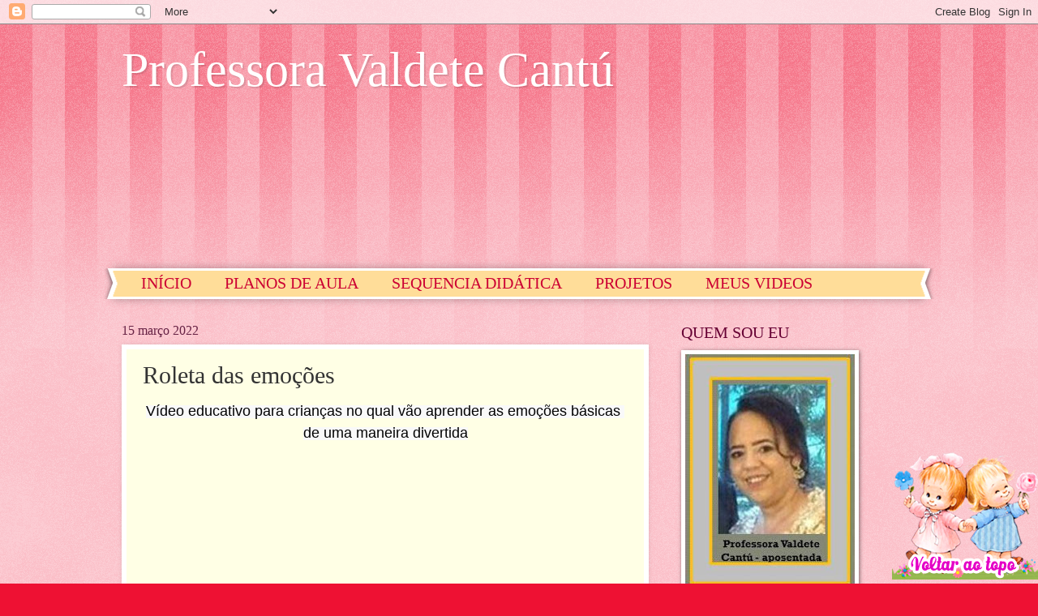

--- FILE ---
content_type: text/html; charset=UTF-8
request_url: https://www.professoravaldetecantu.com/2022/03/roleta-das-emocoes.html
body_size: 42952
content:
<!DOCTYPE html>
<html class='v2' dir='ltr' lang='pt-BR'>
<head>
<link href='https://www.blogger.com/static/v1/widgets/335934321-css_bundle_v2.css' rel='stylesheet' type='text/css'/>
<meta content='width=1100' name='viewport'/>
<meta content='text/html; charset=UTF-8' http-equiv='Content-Type'/>
<meta content='blogger' name='generator'/>
<link href='https://www.professoravaldetecantu.com/favicon.ico' rel='icon' type='image/x-icon'/>
<link href='https://www.professoravaldetecantu.com/2022/03/roleta-das-emocoes.html' rel='canonical'/>
<link rel="alternate" type="application/atom+xml" title="Professora Valdete Cantú - Atom" href="https://www.professoravaldetecantu.com/feeds/posts/default" />
<link rel="alternate" type="application/rss+xml" title="Professora Valdete Cantú - RSS" href="https://www.professoravaldetecantu.com/feeds/posts/default?alt=rss" />
<link rel="service.post" type="application/atom+xml" title="Professora Valdete Cantú - Atom" href="https://www.blogger.com/feeds/1168767539313637246/posts/default" />

<link rel="alternate" type="application/atom+xml" title="Professora Valdete Cantú - Atom" href="https://www.professoravaldetecantu.com/feeds/5853812391323848822/comments/default" />
<!--Can't find substitution for tag [blog.ieCssRetrofitLinks]-->
<link href='https://i.ytimg.com/vi/_6J1fO2wUAw/hqdefault.jpg' rel='image_src'/>
<meta content='https://www.professoravaldetecantu.com/2022/03/roleta-das-emocoes.html' property='og:url'/>
<meta content='Roleta das emoções' property='og:title'/>
<meta content='' property='og:description'/>
<meta content='https://lh3.googleusercontent.com/blogger_img_proxy/AEn0k_tXqq90HK1O0eDZ5xhp2BS89ST6Y9FfMswjFb7Fc9zPQu1hxsL4oq5fG92mKH61XDSH7LsJ0fBCmQJNXEfrDxbDrtXTG5jaeKUe3dfYANQ4Y135-A=w1200-h630-n-k-no-nu' property='og:image'/>
<title>Professora Valdete Cantú: Roleta das emoções</title>
<style id='page-skin-1' type='text/css'><!--
/*
-----------------------------------------------
Blogger Template Style
Name:     Watermark
Designer: Blogger
URL:      www.blogger.com
----------------------------------------------- */
/* Use this with templates/1ktemplate-*.html */
/* Content
----------------------------------------------- */
body {
font: normal normal 15px Georgia, Utopia, 'Palatino Linotype', Palatino, serif;
color: #333333;
background: #ee1133 url(https://resources.blogblog.com/blogblog/data/1kt/watermark/body_background_bubblegum.png) repeat scroll top center;
}
html body .content-outer {
min-width: 0;
max-width: 100%;
width: 100%;
}
.content-outer {
font-size: 92%;
}
a:link {
text-decoration:none;
color: #cc0033;
}
a:visited {
text-decoration:none;
color: #aa0033;
}
a:hover {
text-decoration:underline;
color: #aa0033;
}
.body-fauxcolumns .cap-top {
margin-top: 30px;
background: #ee1133 url(https://resources.blogblog.com/blogblog/data/1kt/watermark/body_overlay_bubblegum.png) repeat-x scroll top left;
height: 400px;
}
.content-inner {
padding: 0;
}
/* Header
----------------------------------------------- */
.header-inner .Header .titlewrapper,
.header-inner .Header .descriptionwrapper {
padding-left: 20px;
padding-right: 20px;
}
.Header h1 {
font: normal normal 60px Georgia, Utopia, 'Palatino Linotype', Palatino, serif;
color: #ffffff;
text-shadow: 2px 2px rgba(0, 0, 0, .1);
}
.Header h1 a {
color: #ffffff;
}
.Header .description {
font-size: 140%;
color: #ffffff;
}
/* Tabs
----------------------------------------------- */
.tabs-inner .section {
margin: 0 20px;
}
.tabs-inner .PageList, .tabs-inner .LinkList, .tabs-inner .Labels {
margin-left: -11px;
margin-right: -11px;
background-color: #ffdd99;
border-top: 3px solid #ffffff;
border-bottom: 3px solid #ffffff;
-moz-box-shadow: 0 0 10px rgba(0, 0, 0, .3);
-webkit-box-shadow: 0 0 10px rgba(0, 0, 0, .3);
-goog-ms-box-shadow: 0 0 10px rgba(0, 0, 0, .3);
box-shadow: 0 0 10px rgba(0, 0, 0, .3);
}
.tabs-inner .PageList .widget-content,
.tabs-inner .LinkList .widget-content,
.tabs-inner .Labels .widget-content {
margin: -3px -11px;
background: transparent url(https://resources.blogblog.com/blogblog/data/1kt/watermark/tabs_background_right_bubblegum.png)  no-repeat scroll right;
}
.tabs-inner .widget ul {
padding: 2px 25px;
max-height: 34px;
background: transparent url(https://resources.blogblog.com/blogblog/data/1kt/watermark/tabs_background_left_bubblegum.png) no-repeat scroll left;
}
.tabs-inner .widget li {
border: none;
}
.tabs-inner .widget li a {
display: inline-block;
padding: .25em 1em;
font: normal normal 20px Georgia, Utopia, 'Palatino Linotype', Palatino, serif;
color: #cc0033;
border-right: 1px solid transparent;
}
.tabs-inner .widget li:first-child a {
border-left: 1px solid transparent;
}
.tabs-inner .widget li.selected a, .tabs-inner .widget li a:hover {
color: #660000;
}
/* Headings
----------------------------------------------- */
h2 {
font: normal normal 20px Georgia, Utopia, 'Palatino Linotype', Palatino, serif;
color: #660033;
margin: 0 0 .5em;
}
h2.date-header {
font: normal normal 16px Georgia, Utopia, 'Palatino Linotype', Palatino, serif;
color: #662244;
}
/* Main
----------------------------------------------- */
.main-inner .column-center-inner,
.main-inner .column-left-inner,
.main-inner .column-right-inner {
padding: 0 5px;
}
.main-outer {
margin-top: 0;
background: transparent none no-repeat scroll top left;
}
.main-inner {
padding-top: 30px;
}
.main-cap-top {
position: relative;
}
.main-cap-top .cap-right {
position: absolute;
height: 0;
width: 100%;
bottom: 0;
background: transparent none repeat-x scroll bottom center;
}
.main-cap-top .cap-left {
position: absolute;
height: 245px;
width: 280px;
right: 0;
bottom: 0;
background: transparent none no-repeat scroll bottom left;
}
/* Posts
----------------------------------------------- */
.post-outer {
padding: 15px 20px;
margin: 0 0 25px;
background: #ffffe5 none repeat scroll top left;
_background-image: none;
border: solid 6px #ffffff;
-moz-box-shadow: 0 0 5px rgba(0, 0, 0, .1);
-webkit-box-shadow: 0 0 5px rgba(0, 0, 0, .1);
-goog-ms-box-shadow: 0 0 5px rgba(0, 0, 0, .1);
box-shadow: 0 0 5px rgba(0, 0, 0, .1);
}
h3.post-title {
font: normal normal 30px Georgia, Utopia, 'Palatino Linotype', Palatino, serif;
margin: 0;
}
.comments h4 {
font: normal normal 30px Georgia, Utopia, 'Palatino Linotype', Palatino, serif;
margin: 1em 0 0;
}
.post-body {
font-size: 105%;
line-height: 1.5;
position: relative;
}
.post-header {
margin: 0 0 1em;
color: #997755;
}
.post-footer {
margin: 10px 0 0;
padding: 10px 0 0;
color: #997755;
border-top: dashed 1px #777777;
}
#blog-pager {
font-size: 140%
}
#comments .comment-author {
padding-top: 1.5em;
border-top: dashed 1px #777777;
background-position: 0 1.5em;
}
#comments .comment-author:first-child {
padding-top: 0;
border-top: none;
}
.avatar-image-container {
margin: .2em 0 0;
}
/* Comments
----------------------------------------------- */
.comments .comments-content .icon.blog-author {
background-repeat: no-repeat;
background-image: url([data-uri]);
}
.comments .comments-content .loadmore a {
border-top: 1px solid #777777;
border-bottom: 1px solid #777777;
}
.comments .continue {
border-top: 2px solid #777777;
}
/* Widgets
----------------------------------------------- */
.widget ul, .widget #ArchiveList ul.flat {
padding: 0;
list-style: none;
}
.widget ul li, .widget #ArchiveList ul.flat li {
padding: .35em 0;
text-indent: 0;
border-top: dashed 1px #777777;
}
.widget ul li:first-child, .widget #ArchiveList ul.flat li:first-child {
border-top: none;
}
.widget .post-body ul {
list-style: disc;
}
.widget .post-body ul li {
border: none;
}
.widget .zippy {
color: #777777;
}
.post-body img, .post-body .tr-caption-container, .Profile img, .Image img,
.BlogList .item-thumbnail img {
padding: 5px;
background: #fff;
-moz-box-shadow: 1px 1px 5px rgba(0, 0, 0, .5);
-webkit-box-shadow: 1px 1px 5px rgba(0, 0, 0, .5);
-goog-ms-box-shadow: 1px 1px 5px rgba(0, 0, 0, .5);
box-shadow: 1px 1px 5px rgba(0, 0, 0, .5);
}
.post-body img, .post-body .tr-caption-container {
padding: 8px;
}
.post-body .tr-caption-container {
color: #333333;
}
.post-body .tr-caption-container img {
padding: 0;
background: transparent;
border: none;
-moz-box-shadow: 0 0 0 rgba(0, 0, 0, .1);
-webkit-box-shadow: 0 0 0 rgba(0, 0, 0, .1);
-goog-ms-box-shadow: 0 0 0 rgba(0, 0, 0, .1);
box-shadow: 0 0 0 rgba(0, 0, 0, .1);
}
/* Footer
----------------------------------------------- */
.footer-outer {
color:#333333;
background: #ffcccc url(https://resources.blogblog.com/blogblog/data/1kt/watermark/body_background_birds.png) repeat scroll top left;
}
.footer-outer a {
color: #cc0033;
}
.footer-outer a:visited {
color: #aa0033;
}
.footer-outer a:hover {
color: #aa0033;
}
.footer-outer .widget h2 {
color: #660033;
}
/* Mobile
----------------------------------------------- */
body.mobile  {
background-size: 100% auto;
}
.mobile .body-fauxcolumn-outer {
background: transparent none repeat scroll top left;
}
html .mobile .mobile-date-outer {
border-bottom: none;
background: #ffffe5 none repeat scroll top left;
_background-image: none;
margin-bottom: 10px;
}
.mobile .main-inner .date-outer {
padding: 0;
}
.mobile .main-inner .date-header {
margin: 10px;
}
.mobile .main-cap-top {
z-index: -1;
}
.mobile .content-outer {
font-size: 100%;
}
.mobile .post-outer {
padding: 10px;
}
.mobile .main-cap-top .cap-left {
background: transparent none no-repeat scroll bottom left;
}
.mobile .body-fauxcolumns .cap-top {
margin: 0;
}
.mobile-link-button {
background: #ffffe5 none repeat scroll top left;
}
.mobile-link-button a:link, .mobile-link-button a:visited {
color: #cc0033;
}
.mobile-index-date .date-header {
color: #662244;
}
.mobile-index-contents {
color: #333333;
}
.mobile .tabs-inner .section {
margin: 0;
}
.mobile .tabs-inner .PageList {
margin-left: 0;
margin-right: 0;
}
.mobile .tabs-inner .PageList .widget-content {
margin: 0;
color: #660000;
background: #ffffe5 none repeat scroll top left;
}
.mobile .tabs-inner .PageList .widget-content .pagelist-arrow {
border-left: 1px solid transparent;
}

--></style>
<style id='template-skin-1' type='text/css'><!--
body {
min-width: 1020px;
}
.content-outer, .content-fauxcolumn-outer, .region-inner {
min-width: 1020px;
max-width: 1020px;
_width: 1020px;
}
.main-inner .columns {
padding-left: 0px;
padding-right: 330px;
}
.main-inner .fauxcolumn-center-outer {
left: 0px;
right: 330px;
/* IE6 does not respect left and right together */
_width: expression(this.parentNode.offsetWidth -
parseInt("0px") -
parseInt("330px") + 'px');
}
.main-inner .fauxcolumn-left-outer {
width: 0px;
}
.main-inner .fauxcolumn-right-outer {
width: 330px;
}
.main-inner .column-left-outer {
width: 0px;
right: 100%;
margin-left: -0px;
}
.main-inner .column-right-outer {
width: 330px;
margin-right: -330px;
}
#layout {
min-width: 0;
}
#layout .content-outer {
min-width: 0;
width: 800px;
}
#layout .region-inner {
min-width: 0;
width: auto;
}
body#layout div.add_widget {
padding: 8px;
}
body#layout div.add_widget a {
margin-left: 32px;
}
--></style>
<link href='https://www.blogger.com/dyn-css/authorization.css?targetBlogID=1168767539313637246&amp;zx=bbcee3b1-b91d-4fa9-a52e-346c146e7c02' media='none' onload='if(media!=&#39;all&#39;)media=&#39;all&#39;' rel='stylesheet'/><noscript><link href='https://www.blogger.com/dyn-css/authorization.css?targetBlogID=1168767539313637246&amp;zx=bbcee3b1-b91d-4fa9-a52e-346c146e7c02' rel='stylesheet'/></noscript>
<meta name='google-adsense-platform-account' content='ca-host-pub-1556223355139109'/>
<meta name='google-adsense-platform-domain' content='blogspot.com'/>

</head>
<body class='loading variant-bubblegum'>
<div class='navbar section' id='navbar' name='Navbar'><div class='widget Navbar' data-version='1' id='Navbar1'><script type="text/javascript">
    function setAttributeOnload(object, attribute, val) {
      if(window.addEventListener) {
        window.addEventListener('load',
          function(){ object[attribute] = val; }, false);
      } else {
        window.attachEvent('onload', function(){ object[attribute] = val; });
      }
    }
  </script>
<div id="navbar-iframe-container"></div>
<script type="text/javascript" src="https://apis.google.com/js/platform.js"></script>
<script type="text/javascript">
      gapi.load("gapi.iframes:gapi.iframes.style.bubble", function() {
        if (gapi.iframes && gapi.iframes.getContext) {
          gapi.iframes.getContext().openChild({
              url: 'https://www.blogger.com/navbar/1168767539313637246?po\x3d5853812391323848822\x26origin\x3dhttps://www.professoravaldetecantu.com',
              where: document.getElementById("navbar-iframe-container"),
              id: "navbar-iframe"
          });
        }
      });
    </script><script type="text/javascript">
(function() {
var script = document.createElement('script');
script.type = 'text/javascript';
script.src = '//pagead2.googlesyndication.com/pagead/js/google_top_exp.js';
var head = document.getElementsByTagName('head')[0];
if (head) {
head.appendChild(script);
}})();
</script>
</div></div>
<div class='body-fauxcolumns'>
<div class='fauxcolumn-outer body-fauxcolumn-outer'>
<div class='cap-top'>
<div class='cap-left'></div>
<div class='cap-right'></div>
</div>
<div class='fauxborder-left'>
<div class='fauxborder-right'></div>
<div class='fauxcolumn-inner'>
</div>
</div>
<div class='cap-bottom'>
<div class='cap-left'></div>
<div class='cap-right'></div>
</div>
</div>
</div>
<div class='content'>
<div class='content-fauxcolumns'>
<div class='fauxcolumn-outer content-fauxcolumn-outer'>
<div class='cap-top'>
<div class='cap-left'></div>
<div class='cap-right'></div>
</div>
<div class='fauxborder-left'>
<div class='fauxborder-right'></div>
<div class='fauxcolumn-inner'>
</div>
</div>
<div class='cap-bottom'>
<div class='cap-left'></div>
<div class='cap-right'></div>
</div>
</div>
</div>
<div class='content-outer'>
<div class='content-cap-top cap-top'>
<div class='cap-left'></div>
<div class='cap-right'></div>
</div>
<div class='fauxborder-left content-fauxborder-left'>
<div class='fauxborder-right content-fauxborder-right'></div>
<div class='content-inner'>
<header>
<div class='header-outer'>
<div class='header-cap-top cap-top'>
<div class='cap-left'></div>
<div class='cap-right'></div>
</div>
<div class='fauxborder-left header-fauxborder-left'>
<div class='fauxborder-right header-fauxborder-right'></div>
<div class='region-inner header-inner'>
<div class='header section' id='header' name='Cabeçalho'><div class='widget Header' data-version='1' id='Header1'>
<div id='header-inner'>
<div class='titlewrapper'>
<h1 class='title'>
<a href='https://www.professoravaldetecantu.com/'>
Professora Valdete Cantú
</a>
</h1>
</div>
<div class='descriptionwrapper'>
<p class='description'><span>
</span></p>
</div>
</div>
</div></div>
</div>
</div>
<div class='header-cap-bottom cap-bottom'>
<div class='cap-left'></div>
<div class='cap-right'></div>
</div>
</div>
</header>
<div class='tabs-outer'>
<div class='tabs-cap-top cap-top'>
<div class='cap-left'></div>
<div class='cap-right'></div>
</div>
<div class='fauxborder-left tabs-fauxborder-left'>
<div class='fauxborder-right tabs-fauxborder-right'></div>
<div class='region-inner tabs-inner'>
<div class='tabs section' id='crosscol' name='Entre colunas'><div class='widget Followers' data-version='1' id='Followers1'>
<h2 class='title'>Seguidores</h2>
<div class='widget-content'>
<div id='Followers1-wrapper'>
<div style='margin-right:2px;'>
<div><script type="text/javascript" src="https://apis.google.com/js/platform.js"></script>
<div id="followers-iframe-container"></div>
<script type="text/javascript">
    window.followersIframe = null;
    function followersIframeOpen(url) {
      gapi.load("gapi.iframes", function() {
        if (gapi.iframes && gapi.iframes.getContext) {
          window.followersIframe = gapi.iframes.getContext().openChild({
            url: url,
            where: document.getElementById("followers-iframe-container"),
            messageHandlersFilter: gapi.iframes.CROSS_ORIGIN_IFRAMES_FILTER,
            messageHandlers: {
              '_ready': function(obj) {
                window.followersIframe.getIframeEl().height = obj.height;
              },
              'reset': function() {
                window.followersIframe.close();
                followersIframeOpen("https://www.blogger.com/followers/frame/1168767539313637246?colors\x3dCgt0cmFuc3BhcmVudBILdHJhbnNwYXJlbnQaByMzMzMzMzMiByNjYzAwMzMqC3RyYW5zcGFyZW50MgcjNjYwMDMzOgcjMzMzMzMzQgcjY2MwMDMzSgcjNzc3Nzc3UgcjY2MwMDMzWgt0cmFuc3BhcmVudA%3D%3D\x26pageSize\x3d21\x26hl\x3dpt-BR\x26origin\x3dhttps://www.professoravaldetecantu.com");
              },
              'open': function(url) {
                window.followersIframe.close();
                followersIframeOpen(url);
              }
            }
          });
        }
      });
    }
    followersIframeOpen("https://www.blogger.com/followers/frame/1168767539313637246?colors\x3dCgt0cmFuc3BhcmVudBILdHJhbnNwYXJlbnQaByMzMzMzMzMiByNjYzAwMzMqC3RyYW5zcGFyZW50MgcjNjYwMDMzOgcjMzMzMzMzQgcjY2MwMDMzSgcjNzc3Nzc3UgcjY2MwMDMzWgt0cmFuc3BhcmVudA%3D%3D\x26pageSize\x3d21\x26hl\x3dpt-BR\x26origin\x3dhttps://www.professoravaldetecantu.com");
  </script></div>
</div>
</div>
<div class='clear'></div>
</div>
</div></div>
<div class='tabs section' id='crosscol-overflow' name='Cross-Column 2'><div class='widget PageList' data-version='1' id='PageList1'>
<h2>Páginas</h2>
<div class='widget-content'>
<ul>
<li>
<a href='https://www.professoravaldetecantu.com/'>INÍCIO</a>
</li>
<li>
<a href='https://www.professoravaldetecantu.com/p/planos-de-aula_15.html'>PLANOS DE AULA</a>
</li>
<li>
<a href='https://www.professoravaldetecantu.com/p/sequencia-didatica.html'>SEQUENCIA DIDÁTICA</a>
</li>
<li>
<a href='http://profvaldetecantu.blogspot.com/p/projetos.html'>PROJETOS</a>
</li>
<li>
<a href='https://www.professoravaldetecantu.com/p/meus-videos_13.html'>MEUS VIDEOS</a>
</li>
<li>
<a href='https://www.professoravaldetecantu.com/p/educacao-especial.html'>EDUCAÇÃO ESPECIAL</a>
</li>
<li>
<a href='https://www.professoravaldetecantu.com/p/meus-selinhos.html'>Meus  Selinhos</a>
</li>
<li>
<a href='https://www.professoravaldetecantu.com/p/meus-slides_13.html'>MEUS SLIDES</a>
</li>
</ul>
<div class='clear'></div>
</div>
</div></div>
</div>
</div>
<div class='tabs-cap-bottom cap-bottom'>
<div class='cap-left'></div>
<div class='cap-right'></div>
</div>
</div>
<div class='main-outer'>
<div class='main-cap-top cap-top'>
<div class='cap-left'></div>
<div class='cap-right'></div>
</div>
<div class='fauxborder-left main-fauxborder-left'>
<div class='fauxborder-right main-fauxborder-right'></div>
<div class='region-inner main-inner'>
<div class='columns fauxcolumns'>
<div class='fauxcolumn-outer fauxcolumn-center-outer'>
<div class='cap-top'>
<div class='cap-left'></div>
<div class='cap-right'></div>
</div>
<div class='fauxborder-left'>
<div class='fauxborder-right'></div>
<div class='fauxcolumn-inner'>
</div>
</div>
<div class='cap-bottom'>
<div class='cap-left'></div>
<div class='cap-right'></div>
</div>
</div>
<div class='fauxcolumn-outer fauxcolumn-left-outer'>
<div class='cap-top'>
<div class='cap-left'></div>
<div class='cap-right'></div>
</div>
<div class='fauxborder-left'>
<div class='fauxborder-right'></div>
<div class='fauxcolumn-inner'>
</div>
</div>
<div class='cap-bottom'>
<div class='cap-left'></div>
<div class='cap-right'></div>
</div>
</div>
<div class='fauxcolumn-outer fauxcolumn-right-outer'>
<div class='cap-top'>
<div class='cap-left'></div>
<div class='cap-right'></div>
</div>
<div class='fauxborder-left'>
<div class='fauxborder-right'></div>
<div class='fauxcolumn-inner'>
</div>
</div>
<div class='cap-bottom'>
<div class='cap-left'></div>
<div class='cap-right'></div>
</div>
</div>
<!-- corrects IE6 width calculation -->
<div class='columns-inner'>
<div class='column-center-outer'>
<div class='column-center-inner'>
<div class='main section' id='main' name='Principal'><div class='widget Blog' data-version='1' id='Blog1'>
<div class='blog-posts hfeed'>

          <div class="date-outer">
        
<h2 class='date-header'><span>15 março 2022</span></h2>

          <div class="date-posts">
        
<div class='post-outer'>
<div class='post hentry uncustomized-post-template' itemprop='blogPost' itemscope='itemscope' itemtype='http://schema.org/BlogPosting'>
<meta content='https://i.ytimg.com/vi/_6J1fO2wUAw/hqdefault.jpg' itemprop='image_url'/>
<meta content='1168767539313637246' itemprop='blogId'/>
<meta content='5853812391323848822' itemprop='postId'/>
<a name='5853812391323848822'></a>
<h3 class='post-title entry-title' itemprop='name'>
Roleta das emoções
</h3>
<div class='post-header'>
<div class='post-header-line-1'></div>
</div>
<div class='post-body entry-content' id='post-body-5853812391323848822' itemprop='description articleBody'>
<div style="text-align: center;"><span style="background-color: #f9f9f9; color: #030303; font-family: Roboto, Arial, sans-serif; text-align: start; white-space: pre-wrap;"><span style="font-size: large;">Vídeo educativo para crianças no qual vão aprender as emoções básicas de uma maneira divertida</span></span></div><div style="text-align: center;"><br /></div><div style="text-align: center;"><br /></div><div style="text-align: center;"><iframe frameborder="0" height="270" src="https://youtube.com/embed/_6J1fO2wUAw" width="480"></iframe></div>
<div style='clear: both;'></div>
</div>
<div class='post-footer'>
<div class='post-footer-line post-footer-line-1'>
<span class='post-author vcard'>
Postado por
<span class='fn' itemprop='author' itemscope='itemscope' itemtype='http://schema.org/Person'>
<meta content='https://www.blogger.com/profile/13539698801866153699' itemprop='url'/>
<a class='g-profile' href='https://www.blogger.com/profile/13539698801866153699' rel='author' title='author profile'>
<span itemprop='name'>Professora Valdete Cantu</span>
</a>
</span>
</span>
<span class='post-timestamp'>
at
<meta content='https://www.professoravaldetecantu.com/2022/03/roleta-das-emocoes.html' itemprop='url'/>
<a class='timestamp-link' href='https://www.professoravaldetecantu.com/2022/03/roleta-das-emocoes.html' rel='bookmark' title='permanent link'><abbr class='published' itemprop='datePublished' title='2022-03-15T16:50:00-07:00'>16:50</abbr></a>
</span>
<span class='post-comment-link'>
</span>
<span class='post-icons'>
<span class='item-action'>
<a href='https://www.blogger.com/email-post/1168767539313637246/5853812391323848822' title='Enviar esta postagem'>
<img alt='' class='icon-action' height='13' src='https://resources.blogblog.com/img/icon18_email.gif' width='18'/>
</a>
</span>
</span>
<div class='post-share-buttons goog-inline-block'>
<a class='goog-inline-block share-button sb-email' href='https://www.blogger.com/share-post.g?blogID=1168767539313637246&postID=5853812391323848822&target=email' target='_blank' title='Enviar por e-mail'><span class='share-button-link-text'>Enviar por e-mail</span></a><a class='goog-inline-block share-button sb-blog' href='https://www.blogger.com/share-post.g?blogID=1168767539313637246&postID=5853812391323848822&target=blog' onclick='window.open(this.href, "_blank", "height=270,width=475"); return false;' target='_blank' title='Postar no blog!'><span class='share-button-link-text'>Postar no blog!</span></a><a class='goog-inline-block share-button sb-twitter' href='https://www.blogger.com/share-post.g?blogID=1168767539313637246&postID=5853812391323848822&target=twitter' target='_blank' title='Compartilhar no X'><span class='share-button-link-text'>Compartilhar no X</span></a><a class='goog-inline-block share-button sb-facebook' href='https://www.blogger.com/share-post.g?blogID=1168767539313637246&postID=5853812391323848822&target=facebook' onclick='window.open(this.href, "_blank", "height=430,width=640"); return false;' target='_blank' title='Compartilhar no Facebook'><span class='share-button-link-text'>Compartilhar no Facebook</span></a><a class='goog-inline-block share-button sb-pinterest' href='https://www.blogger.com/share-post.g?blogID=1168767539313637246&postID=5853812391323848822&target=pinterest' target='_blank' title='Compartilhar com o Pinterest'><span class='share-button-link-text'>Compartilhar com o Pinterest</span></a>
</div>
</div>
<div class='post-footer-line post-footer-line-2'>
<span class='post-labels'>
</span>
</div>
<div class='post-footer-line post-footer-line-3'>
<span class='post-location'>
</span>
</div>
</div>
</div>
<div class='comments' id='comments'>
<a name='comments'></a>
<h4>Nenhum comentário:</h4>
<div id='Blog1_comments-block-wrapper'>
<dl class='avatar-comment-indent' id='comments-block'>
</dl>
</div>
<p class='comment-footer'>
<div class='comment-form'>
<a name='comment-form'></a>
<h4 id='comment-post-message'>Postar um comentário</h4>
<p>OBRIGADA PELA VISITA!<br />DEIXE O SEU RECADO OU SUGESTÃO.</p>
<a href='https://www.blogger.com/comment/frame/1168767539313637246?po=5853812391323848822&hl=pt-BR&saa=85391&origin=https://www.professoravaldetecantu.com' id='comment-editor-src'></a>
<iframe allowtransparency='true' class='blogger-iframe-colorize blogger-comment-from-post' frameborder='0' height='410px' id='comment-editor' name='comment-editor' src='' width='100%'></iframe>
<script src='https://www.blogger.com/static/v1/jsbin/2830521187-comment_from_post_iframe.js' type='text/javascript'></script>
<script type='text/javascript'>
      BLOG_CMT_createIframe('https://www.blogger.com/rpc_relay.html');
    </script>
</div>
</p>
</div>
</div>

        </div></div>
      
</div>
<div class='blog-pager' id='blog-pager'>
<span id='blog-pager-newer-link'>
<a class='blog-pager-newer-link' href='https://www.professoravaldetecantu.com/2022/03/semaforo-das-emocoes.html' id='Blog1_blog-pager-newer-link' title='Postagem mais recente'>Postagem mais recente</a>
</span>
<span id='blog-pager-older-link'>
<a class='blog-pager-older-link' href='https://www.professoravaldetecantu.com/2022/02/musica-do-alfabeto-para-criancas.html' id='Blog1_blog-pager-older-link' title='Postagem mais antiga'>Postagem mais antiga</a>
</span>
<a class='home-link' href='https://www.professoravaldetecantu.com/'>Página inicial</a>
</div>
<div class='clear'></div>
<div class='post-feeds'>
<div class='feed-links'>
Assinar:
<a class='feed-link' href='https://www.professoravaldetecantu.com/feeds/5853812391323848822/comments/default' target='_blank' type='application/atom+xml'>Postar comentários (Atom)</a>
</div>
</div>
</div>
<div class='widget HTML' data-version='1' id='HTML12'>
<div class='widget-content'>
<div style="position:fixed; bottom:0px; right:0px;"><a href="#"><img src="https://lh3.googleusercontent.com/blogger_img_proxy/AEn0k_tWPJqzCsK20sBA75CkAQ52A7UypNrEtqvKnE1B5U32mDRqzqAa--0P0kAp7czEIL3ruEBLl0RER7P3L3kX4w=s0-d" border="0"></a></div>
</div>
<div class='clear'></div>
</div></div>
</div>
</div>
<div class='column-left-outer'>
<div class='column-left-inner'>
<aside>
</aside>
</div>
</div>
<div class='column-right-outer'>
<div class='column-right-inner'>
<aside>
<div class='sidebar section' id='sidebar-right-1'><div class='widget Image' data-version='1' id='Image6'>
<h2>QUEM SOU EU</h2>
<div class='widget-content'>
<img alt='QUEM SOU EU' height='290' id='Image6_img' src='https://blogger.googleusercontent.com/img/b/R29vZ2xl/AVvXsEiCK7ukPEdPJnOft3JrtQCw9IMeYYoPwtZDPqa4SVgnT9tX0xQKoCoowCF1lN7BRF4qHZXP1oCXoa9Ax9dpBUmw3OlxjDCDnRUnl0EEXHzvC0vbrp7zClA5wj_G0HJWcxJr4XEjHWqD1cY/s290/Slide1.JPG' width='209'/>
<br/>
</div>
<div class='clear'></div>
</div><div class='widget Profile' data-version='1' id='Profile1'>
<div class='widget-content'>
<a href='https://www.blogger.com/profile/13539698801866153699'><img alt='Minha foto' class='profile-img' height='80' src='//blogger.googleusercontent.com/img/b/R29vZ2xl/AVvXsEi95XLn1hKE3jdDTQtGkEQZuKfgEMCPRdqpMkIElSD-rHflqczdWcxFCPBX7v8YQU7oV8At-eg110Vw8CRSCYLrmA3BTsafR7_bORABJC6tra4vZAqs702lry0spopCXy4/s220/132402872_3630805907039967_6118654184853017407_n+-+C%C3%B3pia.jpg' width='80'/></a>
<dl class='profile-datablock'>
<dt class='profile-data'>
<a class='profile-name-link g-profile' href='https://www.blogger.com/profile/13539698801866153699' rel='author' style='background-image: url(//www.blogger.com/img/logo-16.png);'>
Professora Valdete Cantu
</a>
</dt>
</dl>
<a class='profile-link' href='https://www.blogger.com/profile/13539698801866153699' rel='author'>Ver meu perfil completo</a>
<div class='clear'></div>
</div>
</div><div class='widget Stats' data-version='1' id='Stats1'>
<h2>Visitantes Especiais Pelo Mundo</h2>
<div class='widget-content'>
<div id='Stats1_content' style='display: none;'>
<script src='https://www.gstatic.com/charts/loader.js' type='text/javascript'></script>
<span id='Stats1_sparklinespan' style='display:inline-block; width:75px; height:30px'></span>
<span class='counter-wrapper graph-counter-wrapper' id='Stats1_totalCount'>
</span>
<div class='clear'></div>
</div>
</div>
</div><div class='widget Translate' data-version='1' id='Translate1'>
<h2 class='title'>ESCOLHA O IDIOMA</h2>
<div id='google_translate_element'></div>
<script>
    function googleTranslateElementInit() {
      new google.translate.TranslateElement({
        pageLanguage: 'pt',
        autoDisplay: 'true',
        layout: google.translate.TranslateElement.InlineLayout.VERTICAL
      }, 'google_translate_element');
    }
  </script>
<script src='//translate.google.com/translate_a/element.js?cb=googleTranslateElementInit'></script>
<div class='clear'></div>
</div><div class='widget BlogSearch' data-version='1' id='BlogSearch1'>
<h2 class='title'>FAÇA AQUI A SUA PESQUISA!</h2>
<div class='widget-content'>
<div id='BlogSearch1_form'>
<form action='https://www.professoravaldetecantu.com/search' class='gsc-search-box' target='_top'>
<table cellpadding='0' cellspacing='0' class='gsc-search-box'>
<tbody>
<tr>
<td class='gsc-input'>
<input autocomplete='off' class='gsc-input' name='q' size='10' title='search' type='text' value=''/>
</td>
<td class='gsc-search-button'>
<input class='gsc-search-button' title='search' type='submit' value='Pesquisar'/>
</td>
</tr>
</tbody>
</table>
</form>
</div>
</div>
<div class='clear'></div>
</div><div class='widget HTML' data-version='1' id='HTML2'>
<h2 class='title'>Paises Visitantes</h2>
<div class='widget-content'>
<a href="https://info.flagcounter.com/Ipcw"><img src="https://s04.flagcounter.com/count2/Ipcw/bg_FFA6FC/txt_000000/border_CC1219/columns_2/maxflags_20/viewers_0/labels_0/pageviews_1/flags_0/percent_0/" alt="Flag Counter" border="0" /></a>
</div>
<div class='clear'></div>
</div><div class='widget PageList' data-version='1' id='PageList2'>
<h2>Páginas</h2>
<div class='widget-content'>
<ul>
<li>
<a href='https://www.professoravaldetecantu.com/'>Página inicial</a>
</li>
<li>
<a href='https://www.professoravaldetecantu.com/p/educacao-especial.html'>EDUCAÇÃO ESPECIAL</a>
</li>
<li>
<a href='https://www.professoravaldetecantu.com/p/sala-de-tecnologia.html'>SALA DE TECNOLOGIA</a>
</li>
</ul>
<div class='clear'></div>
</div>
</div><div class='widget Image' data-version='1' id='Image9'>
<h2>PORTAL DA FAMÍLIA</h2>
<div class='widget-content'>
<a href='http://www.portaldafamilia.org/'>
<img alt='PORTAL DA FAMÍLIA' height='118' id='Image9_img' src='https://blogger.googleusercontent.com/img/b/R29vZ2xl/AVvXsEjIXqrUoCCwheGyGzIU6m_lnPVoSr2r9jGw_Vgg_65JXIdHusHZhzXQWNB5rRNRpVwgCZ5YM9T8OyKYLQoKyCH63_6-UmsFISYsGjPX3U_wZdNW-zVbTuPMXvSDRG7RY9ZkEd26wk_LrV4/s1600/portaldafamilia.jpg' width='118'/>
</a>
<br/>
</div>
<div class='clear'></div>
</div><div class='widget Image' data-version='1' id='Image2'>
<h2>Nosso presente de Deus . Minhas netas Laura e Eliza</h2>
<div class='widget-content'>
<img alt='Nosso presente de Deus . Minhas netas Laura e Eliza' height='435' id='Image2_img' src='https://blogger.googleusercontent.com/img/a/AVvXsEi8myuMiZPb4c5lX3bBKxco9C8UgHLJ1yGTZ2I0KaChD1m4SxjEVaFIJfT9JCcpwVASa6GFjTU-WINeTdpBY6Ee7tM8SvGcNIZxs141i_xtUIapTxjdsrnZ-wKnkNR3bgF_xwFMPbfPBbFhUDUkxY6XUGL8KX7vespMbtIa7E35pTVpQq77krcrQDDf=s435' width='290'/>
<br/>
</div>
<div class='clear'></div>
</div><div class='widget Image' data-version='1' id='Image7'>
<h2>MINHA FAMÍLIA PROJETO DE DEUS!!</h2>
<div class='widget-content'>
<img alt='MINHA FAMÍLIA PROJETO DE DEUS!!' height='193' id='Image7_img' src='https://blogger.googleusercontent.com/img/a/AVvXsEj3uqfWcuvIs5Q7fGcLc9FLfuxbwoUIB6er_3cEqFIeWAsmRBeO2uzmUzMJ8u6G-dAcUbny3pENotmpCWknVI0GBnYuhayDEAZGfzBTuYQRgDT9FxI51TA9467aaPz4YugQdnrf1nrt7IoPS7TCA4a_YmnnoUOqUo-fFGOzz9uO305rm7tDSLgrXjdU=s290' width='290'/>
<br/>
<span class='caption'>.UMA FAMÍLIA FELIZ É UM REFÚGIO QUE PREVALECE DE PÉ, MESMO QUANDO AS MAIORES TEMPESTADES PASSAM PELAS NOSSAS VIDAS.</span>
</div>
<div class='clear'></div>
</div><div class='widget PopularPosts' data-version='1' id='PopularPosts1'>
<h2>Postagens mais visitadas</h2>
<div class='widget-content popular-posts'>
<ul>
<li>
<div class='item-thumbnail-only'>
<div class='item-thumbnail'>
<a href='https://www.professoravaldetecantu.com/2021/07/plataformas-para-criar-historias-em.html' target='_blank'>
<img alt='' border='0' src='https://blogger.googleusercontent.com/img/b/R29vZ2xl/AVvXsEgRLFjLEPgfy348iuqnfWfUS8hAOA_DNFRotcbnhfeWrHv_rcpR8IhR7aguRfsXBjUnz3g6WRWsI2jQLf5POQb-bo3AZgFEpNTFARFyeyB9L-hsyMr1Pwwse7AZimrP_B4pxsVn501HqDU/w72-h72-p-k-no-nu/safe_image.jpg'/>
</a>
</div>
<div class='item-title'><a href='https://www.professoravaldetecantu.com/2021/07/plataformas-para-criar-historias-em.html'>Plataformas para criar histórias em quadrinhos </a></div>
</div>
<div style='clear: both;'></div>
</li>
<li>
<div class='item-thumbnail-only'>
<div class='item-thumbnail'>
<a href='https://www.professoravaldetecantu.com/2018/02/oracao-para-iniciar-aula.html' target='_blank'>
<img alt='' border='0' src='https://blogger.googleusercontent.com/img/b/R29vZ2xl/AVvXsEiA4nUyGti0p_GucrlBE78Pw5crkGDVJrlZ7ykaFXWbddvB84SPVG7GbKTkcNZItMB8Y2nkT9WWUAFG69G7fQtWKVeCaCbaCJwC__mTdXmsgM5rzgSiNJuRygPXaFMPmtozV1-GZBCDNA8/w72-h72-p-k-no-nu/ora%25C3%25A7%25C3%25A3o+da+sala.jpg'/>
</a>
</div>
<div class='item-title'><a href='https://www.professoravaldetecantu.com/2018/02/oracao-para-iniciar-aula.html'>Oração para iniciar a aula</a></div>
</div>
<div style='clear: both;'></div>
</li>
<li>
<div class='item-thumbnail-only'>
<div class='item-thumbnail'>
<a href='https://www.professoravaldetecantu.com/2023/01/abertura-de-caderno-para-educacao.html' target='_blank'>
<img alt='' border='0' src='https://blogger.googleusercontent.com/img/b/R29vZ2xl/AVvXsEiCxM25nn93VdckzZnLBTeYYol_SpEVY4WeNtFjRvrc12M_PmM0-b_hSnaGBC7MFsW-LgR-gVioZt3c7fRVe2NhFmFZ0ma6A0g6GzaR5OCXAcIllvXR2KIqRFlwytC7FJPR5APfTPa9vqaPk0xyy80NuxNaR4oNds378K2oWuZofmHIDXzwMIkXmOOl/w72-h72-p-k-no-nu/Apresenta%C3%A7%C3%A3o1.jpg'/>
</a>
</div>
<div class='item-title'><a href='https://www.professoravaldetecantu.com/2023/01/abertura-de-caderno-para-educacao.html'>Abertura de caderno para Educação  Infantil</a></div>
</div>
<div style='clear: both;'></div>
</li>
<li>
<div class='item-thumbnail-only'>
<div class='item-title'><a href='https://www.professoravaldetecantu.com/2012/08/na-educacao-infantil-escola-deve.html'>Língua escrita: quais são as situações didáticas mais adequadas para a Educação Infantil?</a></div>
</div>
<div style='clear: both;'></div>
</li>
<li>
<div class='item-thumbnail-only'>
<div class='item-title'><a href='https://www.professoravaldetecantu.com/2012/09/uso-das-tecnologias-na-alfabetizacao-pae.html'>USO DAS TECNOLOGIAS NA ALFABETIZAÇÃO (PAE)</a></div>
</div>
<div style='clear: both;'></div>
</li>
<li>
<div class='item-thumbnail-only'>
<div class='item-thumbnail'>
<a href='https://www.professoravaldetecantu.com/2014/04/sequencia-numerica-de-0-100.html' target='_blank'>
<img alt='' border='0' src='https://blogger.googleusercontent.com/img/b/R29vZ2xl/AVvXsEhQSr5M9XoA6wEdt_d_vA4y2RZMJaSokEkGhODNzm_JnziXhgizpB-H3CLumgbtfpkH4wc1yD3HrVe5In7Q-mKNq61ZoCGHWqlIA-kSSMtrfbaQqU4LuiqtwcZnvx7Af0yHoPdKujeifbI/w72-h72-p-k-no-nu/Slide1.JPG'/>
</a>
</div>
<div class='item-title'><a href='https://www.professoravaldetecantu.com/2014/04/sequencia-numerica-de-0-100.html'>Atividades com Sequência  Numérica de 0 A 100</a></div>
</div>
<div style='clear: both;'></div>
</li>
<li>
<div class='item-thumbnail-only'>
<div class='item-thumbnail'>
<a href='https://www.professoravaldetecantu.com/2016/02/agradecimento-ao-instituto-natura.html' target='_blank'>
<img alt='' border='0' src='https://blogger.googleusercontent.com/img/b/R29vZ2xl/AVvXsEiPxyj7m5QFG1ji-RIx3JcSFF6o-nMx9HsgdPhU4z549rbfL-D36r4SIods7WeOw-MJKhyXqm0CZKnmlW9i_74WTeUqCUyjkKS-YUNYXTKiZYVZ1jIAuyslDImkza9qtGQ0_zlL0grmWFo/w72-h72-p-k-no-nu/IMG-20160203-WA0004.jpg'/>
</a>
</div>
<div class='item-title'><a href='https://www.professoravaldetecantu.com/2016/02/agradecimento-ao-instituto-natura.html'>Agradecimento ao Instituto Natura</a></div>
</div>
<div style='clear: both;'></div>
</li>
<li>
<div class='item-thumbnail-only'>
<div class='item-thumbnail'>
<a href='https://www.professoravaldetecantu.com/2013/11/a-formiga-e-pomba.html' target='_blank'>
<img alt='' border='0' src='https://blogger.googleusercontent.com/img/b/R29vZ2xl/AVvXsEgy7rfGoONoxRfQfaGTBREQiJZ27Gdp_OLiHsjhnKzYW1nQpdrSc7R6UszyQE9k01KZ4CEVuRiC0076nWyS5IB_EHGKfgyMJRHVc2dbxhtolO9ltqi3ouj00QPV6-ikf0sMO_wwPk9h-h4/w72-h72-p-k-no-nu/FORMIGA+E+A+POMBA.jpg'/>
</a>
</div>
<div class='item-title'><a href='https://www.professoravaldetecantu.com/2013/11/a-formiga-e-pomba.html'>A Formiga e a Pomba</a></div>
</div>
<div style='clear: both;'></div>
</li>
<li>
<div class='item-thumbnail-only'>
<div class='item-thumbnail'>
<a href='https://www.professoravaldetecantu.com/2025/06/o-amor-dos-avos-e-diferente.html' target='_blank'>
<img alt='' border='0' src='https://blogger.googleusercontent.com/img/b/R29vZ2xl/AVvXsEhJepCpTHFTH9taumZlMxC1Cizx_6f3h67A4ZjjURvaqmSJ78s9F0PUiF0SlZ_U3zuuRxcfdVTyabIjMWrZYYr9b6U3sgL98Dj7lY6rlOgCOTCubROewJh5U9-VHOuQZMq02QHq5yPWu-eRM_sslyrnn9TVrVvgPABSZn9eWUeQkhorij1Zfv7kMpmAeyk/w72-h72-p-k-no-nu/IMG-20231203-WA0019.jpg'/>
</a>
</div>
<div class='item-title'><a href='https://www.professoravaldetecantu.com/2025/06/o-amor-dos-avos-e-diferente.html'>O amor dos avós é diferente!!</a></div>
</div>
<div style='clear: both;'></div>
</li>
<li>
<div class='item-thumbnail-only'>
<div class='item-thumbnail'>
<a href='https://www.professoravaldetecantu.com/2014/05/jogo-de-adicao-e-subtracao.html' target='_blank'>
<img alt='' border='0' src='https://blogger.googleusercontent.com/img/b/R29vZ2xl/AVvXsEhY9Zu3ge1_EWUoFqt_4r5Fl8hUctoZ73e6_9wZQK8QsvC8sEHwr66WL7c_g4pjY7MpWlcEBvznlge_Ja6148FCd-xp-MTls1hZ0nAWlC7Mff-1fJ9eCi76iLtRlQ4ce3qBfPdevchmHs0/w72-h72-p-k-no-nu/Slide1.JPG'/>
</a>
</div>
<div class='item-title'><a href='https://www.professoravaldetecantu.com/2014/05/jogo-de-adicao-e-subtracao.html'>Jogo de Adição e Subtração</a></div>
</div>
<div style='clear: both;'></div>
</li>
</ul>
<div class='clear'></div>
</div>
</div><div class='widget ContactForm' data-version='1' id='ContactForm1'>
<h2 class='title'>DEIXE A SUA MENSAGEM!</h2>
<div class='contact-form-widget'>
<div class='form'>
<form name='contact-form'>
<p></p>
Nome
<br/>
<input class='contact-form-name' id='ContactForm1_contact-form-name' name='name' size='30' type='text' value=''/>
<p></p>
E-mail
<span style='font-weight: bolder;'>*</span>
<br/>
<input class='contact-form-email' id='ContactForm1_contact-form-email' name='email' size='30' type='text' value=''/>
<p></p>
Mensagem
<span style='font-weight: bolder;'>*</span>
<br/>
<textarea class='contact-form-email-message' cols='25' id='ContactForm1_contact-form-email-message' name='email-message' rows='5'></textarea>
<p></p>
<input class='contact-form-button contact-form-button-submit' id='ContactForm1_contact-form-submit' type='button' value='Enviar'/>
<p></p>
<div style='text-align: center; max-width: 222px; width: 100%'>
<p class='contact-form-error-message' id='ContactForm1_contact-form-error-message'></p>
<p class='contact-form-success-message' id='ContactForm1_contact-form-success-message'></p>
</div>
</form>
</div>
</div>
<div class='clear'></div>
</div><div class='widget Image' data-version='1' id='Image8'>
<h2>BLOG:Professor  Gilberto  Cantú  CLIQUE NA FOTO</h2>
<div class='widget-content'>
<a href='https://profgilbertocantu.blogspot.com/'>
<img alt='BLOG:Professor  Gilberto  Cantú  CLIQUE NA FOTO' height='355' id='Image8_img' src='https://blogger.googleusercontent.com/img/b/R29vZ2xl/AVvXsEiUSO8H6DDzyo_cNH9yhXCja0nP3kMBTTrwnh_9SjNKBkEZHOFceiT0tmkki8p0MpswmYSc9K1u8xYurNwVqmcCvLUEjUE6rolm66ctDdIyQMJa0UvC5qz2frmoleLgCKsJRzhLsBhMtFE/s1600/GILBERTO+-+C%25C3%25B3pia.jpg' width='290'/>
</a>
<br/>
<span class='caption'>CONHEÇA A HISTÓRIA DE DOURADOS M.S</span>
</div>
<div class='clear'></div>
</div><div class='widget FeaturedPost' data-version='1' id='FeaturedPost1'>
<h2 class='title'>CLIQUE NA FRASE</h2>
<div class='post-summary'>
<h3><a href='https://www.professoravaldetecantu.com/2017/05/o-valor-que-tens-para-deus.html'>Vencendo desafios - Momentos que marcaram a minha vida profissional</a></h3>
<p>
</p>
<img class='image' src='https://i.ytimg.com/vi/nEIT3B_0SQQ/hqdefault.jpg'/>
</div>
<style type='text/css'>
    .image {
      width: 100%;
    }
  </style>
<div class='clear'></div>
</div><div class='widget Image' data-version='1' id='Image5'>
<h2>CANTINHO DA LEITURA E ATIVIDADES - CLIQUE NA IMAGEM</h2>
<div class='widget-content'>
<a href='https://www.professoravaldetecantu.com/2014/07/cantinho-da-leitura.html'>
<img alt='CANTINHO DA LEITURA E ATIVIDADES - CLIQUE NA IMAGEM' height='218' id='Image5_img' src='https://blogger.googleusercontent.com/img/b/R29vZ2xl/AVvXsEjmoYS_wkm5ifXTblz14Vt72jyEGuqvIUiIz0Y2FUMIasUBmbOUFEC1omjM6u3dYWdPxZNXjNRjSFf-ainDE18EH-fAU8XsuiHVq6KOLnvC8tS312TNQqjPAXjZKSyH3-xb_Klndo4m-JE/s320/CAM01885.jpg' width='290'/>
</a>
<br/>
</div>
<div class='clear'></div>
</div><div class='widget LinkList' data-version='1' id='LinkList1'>
<h2>Links Parceiros</h2>
<div class='widget-content'>
<ul>
<li><a href='http://www.atividadeseducativasgratis.com.br'>Atividades Educativas Grátis</a></li>
<li><a href='http://www.cursodeingles.net/'>CURSO DE INGLÊS</a></li>
<li><a href='https://novaescola.org.br/conteudo/15098/tres-planos-de-aula-para-trabalhar-o-nome-proprio-na-alfabetizacao'>NOVA ESCOLA</a></li>
<li><a href='https://profgilbertocantu.blogspot.com/'>Professor: Gilberto Cantú</a></li>
<li><a href='https://www.soescola.com'>SÓ ESCOLA</a></li>
</ul>
<div class='clear'></div>
</div>
</div><div class='widget Image' data-version='1' id='Image1'>
<h2>MEU E-MAIL</h2>
<div class='widget-content'>
<img alt='MEU E-MAIL' height='154' id='Image1_img' src='https://blogger.googleusercontent.com/img/b/R29vZ2xl/AVvXsEjDdZlMsFEjRmKPxQSGjr_3XN_KEuIPW35dn-M1ex5c4vDIvMKXCCLwsClBhmiWvTvZlfqqTcUR1-TNT_T6OCt6DWzHwYmAeF0aoorXNhOiH-vCjHvRJKYkLKfIkQ2Utid16P4qv7A8-SI/s320/kShsG.png' width='290'/>
<br/>
</div>
<div class='clear'></div>
</div><div class='widget Label' data-version='1' id='Label2'>
<h2>Marcadores</h2>
<div class='widget-content list-label-widget-content'>
<ul>
<li>
<a dir='ltr' href='https://www.professoravaldetecantu.com/search/label/03%20atividades%20divertidas%20com%20o%20Princ%C3%ADpio%20Alfab%C3%A9tico'>03 atividades divertidas com o Princípio Alfabético</a>
<span dir='ltr'>(1)</span>
</li>
<li>
<a dir='ltr' href='https://www.professoravaldetecantu.com/search/label/1%C2%BA%20ANO'>1º ANO</a>
<span dir='ltr'>(154)</span>
</li>
<li>
<a dir='ltr' href='https://www.professoravaldetecantu.com/search/label/2%20%C2%BA%20ANO%20B%20-%202017'>2 º ANO B - 2017</a>
<span dir='ltr'>(89)</span>
</li>
<li>
<a dir='ltr' href='https://www.professoravaldetecantu.com/search/label/2%C2%BA%20ANO'>2º ANO</a>
<span dir='ltr'>(225)</span>
</li>
<li>
<a dir='ltr' href='https://www.professoravaldetecantu.com/search/label/3%20PLANOS%20DE%20AULA%20SOBRE%20NOME%20PR%C3%93PRIO'>3 PLANOS DE AULA SOBRE NOME PRÓPRIO</a>
<span dir='ltr'>(1)</span>
</li>
<li>
<a dir='ltr' href='https://www.professoravaldetecantu.com/search/label/3%C2%BA%20ANO'>3º ANO</a>
<span dir='ltr'>(204)</span>
</li>
<li>
<a dir='ltr' href='https://www.professoravaldetecantu.com/search/label/4%C2%BA%20ANO'>4º ANO</a>
<span dir='ltr'>(105)</span>
</li>
<li>
<a dir='ltr' href='https://www.professoravaldetecantu.com/search/label/5%C2%BA%20ANO'>5º ANO</a>
<span dir='ltr'>(69)</span>
</li>
<li>
<a dir='ltr' href='https://www.professoravaldetecantu.com/search/label/A%20AMIZADE%20%C3%89%20UMA%20VIRTUDE'>A AMIZADE É UMA VIRTUDE</a>
<span dir='ltr'>(1)</span>
</li>
<li>
<a dir='ltr' href='https://www.professoravaldetecantu.com/search/label/A%20ARTE%20DE%20VIVER%20BEM'>A ARTE DE VIVER BEM</a>
<span dir='ltr'>(1)</span>
</li>
<li>
<a dir='ltr' href='https://www.professoravaldetecantu.com/search/label/A%20%C3%81RVORE%20DA%20ESPERAN%C3%87A'>A ÁRVORE DA ESPERANÇA</a>
<span dir='ltr'>(5)</span>
</li>
<li>
<a dir='ltr' href='https://www.professoravaldetecantu.com/search/label/A%20%C3%81RVORE%20DE%20NATAL%20-%20Hist%C3%B3ria%20Contada'>A ÁRVORE DE NATAL - História Contada</a>
<span dir='ltr'>(1)</span>
</li>
<li>
<a dir='ltr' href='https://www.professoravaldetecantu.com/search/label/A%20%C3%81RVORE%20DOS%20SONHOS'>A ÁRVORE DOS SONHOS</a>
<span dir='ltr'>(2)</span>
</li>
<li>
<a dir='ltr' href='https://www.professoravaldetecantu.com/search/label/A%20%C3%81RVORE%20GENEROSA'>A ÁRVORE GENEROSA</a>
<span dir='ltr'>(4)</span>
</li>
<li>
<a dir='ltr' href='https://www.professoravaldetecantu.com/search/label/A%20%C3%81RVORE%20QUE%20N%C3%83O%20QUERIA%20MORRER'>A ÁRVORE QUE NÃO QUERIA MORRER</a>
<span dir='ltr'>(2)</span>
</li>
<li>
<a dir='ltr' href='https://www.professoravaldetecantu.com/search/label/A%20av%C3%B3%20e%20o%20av%C3%B4'>A avó e o avô</a>
<span dir='ltr'>(2)</span>
</li>
<li>
<a dir='ltr' href='https://www.professoravaldetecantu.com/search/label/A%20beleza%20que%20se%20ouve%20no%20sil%C3%AAncio.'>A beleza que se ouve no silêncio.</a>
<span dir='ltr'>(1)</span>
</li>
<li>
<a dir='ltr' href='https://www.professoravaldetecantu.com/search/label/A%20borracha%20que%20apagou%20o%20sol'>A borracha que apagou o sol</a>
<span dir='ltr'>(1)</span>
</li>
<li>
<a dir='ltr' href='https://www.professoravaldetecantu.com/search/label/A%20cadeira%20vazia%20neste%20Natal'>A cadeira vazia neste Natal</a>
<span dir='ltr'>(1)</span>
</li>
<li>
<a dir='ltr' href='https://www.professoravaldetecantu.com/search/label/A%20CALIGRAFIA%20DESENVOLVE%20O%20C%C3%89REBRO'>A CALIGRAFIA DESENVOLVE O CÉREBRO</a>
<span dir='ltr'>(1)</span>
</li>
<li>
<a dir='ltr' href='https://www.professoravaldetecantu.com/search/label/A%20CAMINHADA%20DA%20VIDA'>A CAMINHADA DA VIDA</a>
<span dir='ltr'>(2)</span>
</li>
<li>
<a dir='ltr' href='https://www.professoravaldetecantu.com/search/label/A%20CAN%C3%87%C3%83O%20DAS%20VOGAIS'>A CANÇÃO DAS VOGAIS</a>
<span dir='ltr'>(2)</span>
</li>
<li>
<a dir='ltr' href='https://www.professoravaldetecantu.com/search/label/A%20Casa%20da%20Vov%C3%B3%20-%20Hist%C3%B3ria%20de%20Dia%20dos%20Av%C3%B3s'>A Casa da Vovó - História de Dia dos Avós</a>
<span dir='ltr'>(1)</span>
</li>
<li>
<a dir='ltr' href='https://www.professoravaldetecantu.com/search/label/A%20COR%20DA%20SAUDADE'>A COR DA SAUDADE</a>
<span dir='ltr'>(1)</span>
</li>
<li>
<a dir='ltr' href='https://www.professoravaldetecantu.com/search/label/A%20ESCADA%20DA%20VIDA'>A ESCADA DA VIDA</a>
<span dir='ltr'>(1)</span>
</li>
<li>
<a dir='ltr' href='https://www.professoravaldetecantu.com/search/label/A%20ESCOLA'>A ESCOLA</a>
<span dir='ltr'>(2)</span>
</li>
<li>
<a dir='ltr' href='https://www.professoravaldetecantu.com/search/label/A%20FO%C3%87A%20DA%20F%C3%89'>A FOÇA DA FÉ</a>
<span dir='ltr'>(1)</span>
</li>
<li>
<a dir='ltr' href='https://www.professoravaldetecantu.com/search/label/A%20For%C3%A7a%20do%20Professor'>A Força do Professor</a>
<span dir='ltr'>(1)</span>
</li>
<li>
<a dir='ltr' href='https://www.professoravaldetecantu.com/search/label/A%20GENEROSIDADE%20%C3%89%20CONTAGIANTE'>A GENEROSIDADE É CONTAGIANTE</a>
<span dir='ltr'>(1)</span>
</li>
<li>
<a dir='ltr' href='https://www.professoravaldetecantu.com/search/label/A%20HIST%C3%93RIA%20DA%20ESCRITA'>A HISTÓRIA DA ESCRITA</a>
<span dir='ltr'>(1)</span>
</li>
<li>
<a dir='ltr' href='https://www.professoravaldetecantu.com/search/label/A%20HIST%C3%93RIA%20DAS%20VOGAIS'>A HISTÓRIA DAS VOGAIS</a>
<span dir='ltr'>(1)</span>
</li>
<li>
<a dir='ltr' href='https://www.professoravaldetecantu.com/search/label/A%20HIST%C3%93RIA%20DE%20CADA%20UM'>A HISTÓRIA DE CADA UM</a>
<span dir='ltr'>(1)</span>
</li>
<li>
<a dir='ltr' href='https://www.professoravaldetecantu.com/search/label/A%20Hist%C3%B3ria%20de%20Jesus'>A História de Jesus</a>
<span dir='ltr'>(1)</span>
</li>
<li>
<a dir='ltr' href='https://www.professoravaldetecantu.com/search/label/A%20HIST%C3%93RIA%20DO%20ALFABETO'>A HISTÓRIA DO ALFABETO</a>
<span dir='ltr'>(3)</span>
</li>
<li>
<a dir='ltr' href='https://www.professoravaldetecantu.com/search/label/A%20HIST%C3%93RIA%20DO%20MENINO%20JO%C3%83O%20JIL%C3%93'>A HISTÓRIA DO MENINO JOÃO JILÓ</a>
<span dir='ltr'>(1)</span>
</li>
<li>
<a dir='ltr' href='https://www.professoravaldetecantu.com/search/label/A%20HIST%C3%93RIA%20DO%20REL%C3%93GIO'>A HISTÓRIA DO RELÓGIO</a>
<span dir='ltr'>(1)</span>
</li>
<li>
<a dir='ltr' href='https://www.professoravaldetecantu.com/search/label/A%20IMPORT%C3%82NCIA%20DA%20%C3%81GUA'>A IMPORTÂNCIA DA ÁGUA</a>
<span dir='ltr'>(1)</span>
</li>
<li>
<a dir='ltr' href='https://www.professoravaldetecantu.com/search/label/A%20IMPORT%C3%82NCIA%20DA%20GRATID%C3%83O'>A IMPORTÂNCIA DA GRATIDÃO</a>
<span dir='ltr'>(1)</span>
</li>
<li>
<a dir='ltr' href='https://www.professoravaldetecantu.com/search/label/A%20IMPORT%C3%82NCIA%20DA%20LEITURA%20NO%20UNIVERSO%20INFANTIL'>A IMPORTÂNCIA DA LEITURA NO UNIVERSO INFANTIL</a>
<span dir='ltr'>(1)</span>
</li>
<li>
<a dir='ltr' href='https://www.professoravaldetecantu.com/search/label/A%20import%C3%A2ncia%20das%20atividades%20f%C3%ADsicas%20na%20inf%C3%A2ncia'>A importância das atividades físicas na infância</a>
<span dir='ltr'>(1)</span>
</li>
<li>
<a dir='ltr' href='https://www.professoravaldetecantu.com/search/label/A%20LAGARTIXA%20QUE%20VIROU%20JACAR%C3%89'>A LAGARTIXA QUE VIROU JACARÉ</a>
<span dir='ltr'>(1)</span>
</li>
<li>
<a dir='ltr' href='https://www.professoravaldetecantu.com/search/label/A%20LENDA%20DA%20ROSA%20DE%20NATAL'>A LENDA DA ROSA DE NATAL</a>
<span dir='ltr'>(1)</span>
</li>
<li>
<a dir='ltr' href='https://www.professoravaldetecantu.com/search/label/A%20LENDA%20DAS%20TR%C3%8AS%20%C3%81RVORES'>A LENDA DAS TRÊS ÁRVORES</a>
<span dir='ltr'>(1)</span>
</li>
<li>
<a dir='ltr' href='https://www.professoravaldetecantu.com/search/label/A%20LENDA%20DE%20DUAS%20CRIAN%C3%87AS'>A LENDA DE DUAS CRIANÇAS</a>
<span dir='ltr'>(2)</span>
</li>
<li>
<a dir='ltr' href='https://www.professoravaldetecantu.com/search/label/A%20LENDA%20DO%20AMOR'>A LENDA DO AMOR</a>
<span dir='ltr'>(2)</span>
</li>
<li>
<a dir='ltr' href='https://www.professoravaldetecantu.com/search/label/A%20LENDA%20DO%20PINHEIRINHO%20DE%20NATAL'>A LENDA DO PINHEIRINHO DE NATAL</a>
<span dir='ltr'>(1)</span>
</li>
<li>
<a dir='ltr' href='https://www.professoravaldetecantu.com/search/label/A%20LITERATURA%20INFANTIL%20TAMB%C3%89M%20INVADE%20O%20MUNDO%20VIRTUAL%21'>A LITERATURA INFANTIL TAMBÉM INVADE O MUNDO VIRTUAL!</a>
<span dir='ltr'>(1)</span>
</li>
<li>
<a dir='ltr' href='https://www.professoravaldetecantu.com/search/label/A%20LOJA%20DE%20DEUS'>A LOJA DE DEUS</a>
<span dir='ltr'>(1)</span>
</li>
<li>
<a dir='ltr' href='https://www.professoravaldetecantu.com/search/label/A%20MAGIA%20DO%20ALFABETO'>A MAGIA DO ALFABETO</a>
<span dir='ltr'>(1)</span>
</li>
<li>
<a dir='ltr' href='https://www.professoravaldetecantu.com/search/label/A%20MENINA%20QUE%20N%C3%83O%20FALAVA'>A MENINA QUE NÃO FALAVA</a>
<span dir='ltr'>(1)</span>
</li>
<li>
<a dir='ltr' href='https://www.professoravaldetecantu.com/search/label/A%20ORIGEM%20DAS%20CANTIGAS%20DE%20RODA'>A ORIGEM DAS CANTIGAS DE RODA</a>
<span dir='ltr'>(1)</span>
</li>
<li>
<a dir='ltr' href='https://www.professoravaldetecantu.com/search/label/A%20Orquestra%20dos%20Bichos%20-%20Trem%20da%20Alegria'>A Orquestra dos Bichos - Trem da Alegria</a>
<span dir='ltr'>(1)</span>
</li>
<li>
<a dir='ltr' href='https://www.professoravaldetecantu.com/search/label/A%20PAZ'>A PAZ</a>
<span dir='ltr'>(1)</span>
</li>
<li>
<a dir='ltr' href='https://www.professoravaldetecantu.com/search/label/A%20PLANTA%20DE%20UM%20BAIRRO'>A PLANTA DE UM BAIRRO</a>
<span dir='ltr'>(1)</span>
</li>
<li>
<a dir='ltr' href='https://www.professoravaldetecantu.com/search/label/A%20Primavera%20e%20a%20Festa%20das%20Flores'>A Primavera e a Festa das Flores</a>
<span dir='ltr'>(1)</span>
</li>
<li>
<a dir='ltr' href='https://www.professoravaldetecantu.com/search/label/%C3%81%20PRIMEIRA%20PROFESSORA'>Á PRIMEIRA PROFESSORA</a>
<span dir='ltr'>(1)</span>
</li>
<li>
<a dir='ltr' href='https://www.professoravaldetecantu.com/search/label/A%20PRINCESINHA%20E%20O%20PIOLHO%20ESPERTO'>A PRINCESINHA E O PIOLHO ESPERTO</a>
<span dir='ltr'>(1)</span>
</li>
<li>
<a dir='ltr' href='https://www.professoravaldetecantu.com/search/label/A%20RAINHA%20DAS%20FLORES.'>A RAINHA DAS FLORES.</a>
<span dir='ltr'>(1)</span>
</li>
<li>
<a dir='ltr' href='https://www.professoravaldetecantu.com/search/label/A%20RUA%20DIFERENTE'>A RUA DIFERENTE</a>
<span dir='ltr'>(1)</span>
</li>
<li>
<a dir='ltr' href='https://www.professoravaldetecantu.com/search/label/A%20TEMPESTADE%20VAI%20PASSAR'>A TEMPESTADE VAI PASSAR</a>
<span dir='ltr'>(1)</span>
</li>
<li>
<a dir='ltr' href='https://www.professoravaldetecantu.com/search/label/A%20TERRA%20PEDE%20SOCORRO'>A TERRA PEDE SOCORRO</a>
<span dir='ltr'>(1)</span>
</li>
<li>
<a dir='ltr' href='https://www.professoravaldetecantu.com/search/label/A%20TIRINHA%20QUE%20EMOCIONOU%20O%20MUNDO'>A TIRINHA QUE EMOCIONOU O MUNDO</a>
<span dir='ltr'>(1)</span>
</li>
<li>
<a dir='ltr' href='https://www.professoravaldetecantu.com/search/label/A%20VIDA%20%C3%89%20COMO%20UM%20LIVRO%21%21%21'>A VIDA É COMO UM LIVRO!!!</a>
<span dir='ltr'>(1)</span>
</li>
<li>
<a dir='ltr' href='https://www.professoravaldetecantu.com/search/label/A%20VIDA%20E%20FEITA%20DE%20CAMINHOS'>A VIDA E FEITA DE CAMINHOS</a>
<span dir='ltr'>(1)</span>
</li>
<li>
<a dir='ltr' href='https://www.professoravaldetecantu.com/search/label/A%20VIDA%20%C3%89%20UM%20DESAFIO'>A VIDA É UM DESAFIO</a>
<span dir='ltr'>(1)</span>
</li>
<li>
<a dir='ltr' href='https://www.professoravaldetecantu.com/search/label/A%20vida%20muda%20caminhos'>A vida muda caminhos</a>
<span dir='ltr'>(1)</span>
</li>
<li>
<a dir='ltr' href='https://www.professoravaldetecantu.com/search/label/A%20VIDA%20TE%20ENSINA'>A VIDA TE ENSINA</a>
<span dir='ltr'>(1)</span>
</li>
<li>
<a dir='ltr' href='https://www.professoravaldetecantu.com/search/label/A%20VOZ'>A VOZ</a>
<span dir='ltr'>(1)</span>
</li>
<li>
<a dir='ltr' href='https://www.professoravaldetecantu.com/search/label/ABERTURA%20DE%20CADERNO'>ABERTURA DE CADERNO</a>
<span dir='ltr'>(25)</span>
</li>
<li>
<a dir='ltr' href='https://www.professoravaldetecantu.com/search/label/ABERTURA%20DE%20CADERNO%20DE%20MATEM%C3%81TICA'>ABERTURA DE CADERNO DE MATEMÁTICA</a>
<span dir='ltr'>(2)</span>
</li>
<li>
<a dir='ltr' href='https://www.professoravaldetecantu.com/search/label/ABERTURA%20DE%20CADERNO%20PARA%20AULAS%20REMOTAS'>ABERTURA DE CADERNO PARA AULAS REMOTAS</a>
<span dir='ltr'>(2)</span>
</li>
<li>
<a dir='ltr' href='https://www.professoravaldetecantu.com/search/label/Abertura%20para%20Caderno%20de%20Atividades'>Abertura para Caderno de Atividades</a>
<span dir='ltr'>(1)</span>
</li>
<li>
<a dir='ltr' href='https://www.professoravaldetecantu.com/search/label/Abertura%20para%20caderno%20de%20leitura'>Abertura para caderno de leitura</a>
<span dir='ltr'>(1)</span>
</li>
<li>
<a dir='ltr' href='https://www.professoravaldetecantu.com/search/label/ABERTURA%20PARA%20CADERNO%20DE%20PLANEJAMENTO'>ABERTURA PARA CADERNO DE PLANEJAMENTO</a>
<span dir='ltr'>(6)</span>
</li>
<li>
<a dir='ltr' href='https://www.professoravaldetecantu.com/search/label/ABERTURAS%20DE%20CADERNO%20PARA%20EDUCA%C3%87%C3%83O%20INFANTIL'>ABERTURAS DE CADERNO PARA EDUCAÇÃO INFANTIL</a>
<span dir='ltr'>(1)</span>
</li>
<li>
<a dir='ltr' href='https://www.professoravaldetecantu.com/search/label/ABILIO%20PIETRAMALE'>ABILIO PIETRAMALE</a>
<span dir='ltr'>(1)</span>
</li>
<li>
<a dir='ltr' href='https://www.professoravaldetecantu.com/search/label/ACREDITAR%20E%20AGIR'>ACREDITAR E AGIR</a>
<span dir='ltr'>(1)</span>
</li>
<li>
<a dir='ltr' href='https://www.professoravaldetecantu.com/search/label/ACR%C3%93STICO%20COM%20A%20PALAVRA%20MAM%C3%83E'>ACRÓSTICO COM A PALAVRA MAMÃE</a>
<span dir='ltr'>(1)</span>
</li>
<li>
<a dir='ltr' href='https://www.professoravaldetecantu.com/search/label/ADI%C3%87%C3%83O%20COM%20REAGRUPAMENTO'>ADIÇÃO COM REAGRUPAMENTO</a>
<span dir='ltr'>(2)</span>
</li>
<li>
<a dir='ltr' href='https://www.professoravaldetecantu.com/search/label/ADI%C3%87%C3%83O%20COM%20TR%C3%8AS%20PARCELAS'>ADIÇÃO COM TRÊS PARCELAS</a>
<span dir='ltr'>(1)</span>
</li>
<li>
<a dir='ltr' href='https://www.professoravaldetecantu.com/search/label/ADI%C3%87%C3%83O%20SEM%20RECURSO'>ADIÇÃO SEM RECURSO</a>
<span dir='ltr'>(2)</span>
</li>
<li>
<a dir='ltr' href='https://www.professoravaldetecantu.com/search/label/ADIVINHAS'>ADIVINHAS</a>
<span dir='ltr'>(5)</span>
</li>
<li>
<a dir='ltr' href='https://www.professoravaldetecantu.com/search/label/ADIVINHAS%20COM%20N%C3%9AMEROS'>ADIVINHAS COM NÚMEROS</a>
<span dir='ltr'>(1)</span>
</li>
<li>
<a dir='ltr' href='https://www.professoravaldetecantu.com/search/label/ADIVINHAS%20DA%20FAM%C3%8DLIA'>ADIVINHAS DA FAMÍLIA</a>
<span dir='ltr'>(1)</span>
</li>
<li>
<a dir='ltr' href='https://www.professoravaldetecantu.com/search/label/AGENDA%20DA%20FELICIDADE'>AGENDA DA FELICIDADE</a>
<span dir='ltr'>(1)</span>
</li>
<li>
<a dir='ltr' href='https://www.professoravaldetecantu.com/search/label/AGRADECIMENTO%20A%20DEUS.'>AGRADECIMENTO A DEUS.</a>
<span dir='ltr'>(10)</span>
</li>
<li>
<a dir='ltr' href='https://www.professoravaldetecantu.com/search/label/%C3%81GUA'>ÁGUA</a>
<span dir='ltr'>(4)</span>
</li>
<li>
<a dir='ltr' href='https://www.professoravaldetecantu.com/search/label/Albert%20Einstein'>Albert Einstein</a>
<span dir='ltr'>(1)</span>
</li>
<li>
<a dir='ltr' href='https://www.professoravaldetecantu.com/search/label/ALEGRIAS%20DO%20NATAL'>ALEGRIAS DO NATAL</a>
<span dir='ltr'>(1)</span>
</li>
<li>
<a dir='ltr' href='https://www.professoravaldetecantu.com/search/label/ALELUIA.LI%C3%87%C3%83O%20DE%20AMOR'>ALELUIA.LIÇÃO DE AMOR</a>
<span dir='ltr'>(1)</span>
</li>
<li>
<a dir='ltr' href='https://www.professoravaldetecantu.com/search/label/ALFABETIZA%C3%87%C3%83O'>ALFABETIZAÇÃO</a>
<span dir='ltr'>(156)</span>
</li>
<li>
<a dir='ltr' href='https://www.professoravaldetecantu.com/search/label/ALFABETIZA%C3%87%C3%83O%20E%20LETRAMENTO'>ALFABETIZAÇÃO E LETRAMENTO</a>
<span dir='ltr'>(79)</span>
</li>
<li>
<a dir='ltr' href='https://www.professoravaldetecantu.com/search/label/Alfabetiza%C3%A7%C3%A3o%20e%20S%C3%ADndrome%20de%20Down'>Alfabetização e Síndrome de Down</a>
<span dir='ltr'>(7)</span>
</li>
<li>
<a dir='ltr' href='https://www.professoravaldetecantu.com/search/label/Alfabetiza%C3%A7%C3%A3o%20em%20tempos%20de%20coronav%C3%ADrus%3A%20como%20fazer%3F'>Alfabetização em tempos de coronavírus: como fazer?</a>
<span dir='ltr'>(1)</span>
</li>
<li>
<a dir='ltr' href='https://www.professoravaldetecantu.com/search/label/Alfabetiza%C3%A7%C3%A3o%3A%209%20planos%20de%20aula%20para%20diagn%C3%B3stico%20no%201%C2%BA%20ano'>Alfabetização: 9 planos de aula para diagnóstico no 1º ano</a>
<span dir='ltr'>(1)</span>
</li>
<li>
<a dir='ltr' href='https://www.professoravaldetecantu.com/search/label/ALFABETO'>ALFABETO</a>
<span dir='ltr'>(26)</span>
</li>
<li>
<a dir='ltr' href='https://www.professoravaldetecantu.com/search/label/ALFABETO%20COLORIDO'>ALFABETO COLORIDO</a>
<span dir='ltr'>(2)</span>
</li>
<li>
<a dir='ltr' href='https://www.professoravaldetecantu.com/search/label/ALFABETO%20LETRA%20BAST%C3%83O%20E%20CURSIVA'>ALFABETO LETRA BASTÃO E CURSIVA</a>
<span dir='ltr'>(4)</span>
</li>
<li>
<a dir='ltr' href='https://www.professoravaldetecantu.com/search/label/ALFABETO%20LETRA%20CURSIVA'>ALFABETO LETRA CURSIVA</a>
<span dir='ltr'>(1)</span>
</li>
<li>
<a dir='ltr' href='https://www.professoravaldetecantu.com/search/label/ALFABETO%20PARA%20PAREDE%20DA%20SALA%20DE%20AULA'>ALFABETO PARA PAREDE DA SALA DE AULA</a>
<span dir='ltr'>(1)</span>
</li>
<li>
<a dir='ltr' href='https://www.professoravaldetecantu.com/search/label/ALIMENTA%C3%87%C3%83O%20E%20SEUS%20CUIDADOS'>ALIMENTAÇÃO E SEUS CUIDADOS</a>
<span dir='ltr'>(1)</span>
</li>
<li>
<a dir='ltr' href='https://www.professoravaldetecantu.com/search/label/Alimenta%C3%A7%C3%A3o%20Saud%C3%A1vel'>Alimentação Saudável</a>
<span dir='ltr'>(1)</span>
</li>
<li>
<a dir='ltr' href='https://www.professoravaldetecantu.com/search/label/ALUNO%20COM%20AUTISMO'>ALUNO COM AUTISMO</a>
<span dir='ltr'>(4)</span>
</li>
<li>
<a dir='ltr' href='https://www.professoravaldetecantu.com/search/label/ALUNO%20COM%20DISLEXIA'>ALUNO COM DISLEXIA</a>
<span dir='ltr'>(1)</span>
</li>
<li>
<a dir='ltr' href='https://www.professoravaldetecantu.com/search/label/Aluno%20com%20s%C3%ADndrome%20de%20Down'>Aluno com síndrome de Down</a>
<span dir='ltr'>(1)</span>
</li>
<li>
<a dir='ltr' href='https://www.professoravaldetecantu.com/search/label/ALUNO%20COM%20TDAH'>ALUNO COM TDAH</a>
<span dir='ltr'>(1)</span>
</li>
<li>
<a dir='ltr' href='https://www.professoravaldetecantu.com/search/label/ALUNOS%20COM%20DIFICULDADES%20DE%20APRENDIZAGEM'>ALUNOS COM DIFICULDADES DE APRENDIZAGEM</a>
<span dir='ltr'>(4)</span>
</li>
<li>
<a dir='ltr' href='https://www.professoravaldetecantu.com/search/label/ALUNOS%20COM%20SINDROME%20DE%20DOWN'>ALUNOS COM SINDROME DE DOWN</a>
<span dir='ltr'>(1)</span>
</li>
<li>
<a dir='ltr' href='https://www.professoravaldetecantu.com/search/label/ALUNOS%20ESPECIAIS'>ALUNOS ESPECIAIS</a>
<span dir='ltr'>(24)</span>
</li>
<li>
<a dir='ltr' href='https://www.professoravaldetecantu.com/search/label/ALUNOS%20ESPECIAIS%20PODEM%20SER%20REPROVADOS%3F'>ALUNOS ESPECIAIS PODEM SER REPROVADOS?</a>
<span dir='ltr'>(1)</span>
</li>
<li>
<a dir='ltr' href='https://www.professoravaldetecantu.com/search/label/AMARELINHA'>AMARELINHA</a>
<span dir='ltr'>(2)</span>
</li>
<li>
<a dir='ltr' href='https://www.professoravaldetecantu.com/search/label/AMARELINHA%20DAS%20VOGAIS'>AMARELINHA DAS VOGAIS</a>
<span dir='ltr'>(1)</span>
</li>
<li>
<a dir='ltr' href='https://www.professoravaldetecantu.com/search/label/AMIGA%20PRIMAVERA'>AMIGA PRIMAVERA</a>
<span dir='ltr'>(1)</span>
</li>
<li>
<a dir='ltr' href='https://www.professoravaldetecantu.com/search/label/AMIGOS%20VIRTUAIS'>AMIGOS VIRTUAIS</a>
<span dir='ltr'>(4)</span>
</li>
<li>
<a dir='ltr' href='https://www.professoravaldetecantu.com/search/label/AMOR%20AO%20PROXIMO'>AMOR AO PROXIMO</a>
<span dir='ltr'>(1)</span>
</li>
<li>
<a dir='ltr' href='https://www.professoravaldetecantu.com/search/label/ANIMAIS%20DOM%C3%89STICOS'>ANIMAIS DOMÉSTICOS</a>
<span dir='ltr'>(1)</span>
</li>
<li>
<a dir='ltr' href='https://www.professoravaldetecantu.com/search/label/ANIMAIS%20VERTEBRADOS%20E%20INVERTEBRADOS'>ANIMAIS VERTEBRADOS E INVERTEBRADOS</a>
<span dir='ltr'>(1)</span>
</li>
<li>
<a dir='ltr' href='https://www.professoravaldetecantu.com/search/label/Ano%202023'>Ano 2023</a>
<span dir='ltr'>(1)</span>
</li>
<li>
<a dir='ltr' href='https://www.professoravaldetecantu.com/search/label/ANO%20NOVO'>ANO NOVO</a>
<span dir='ltr'>(9)</span>
</li>
<li>
<a dir='ltr' href='https://www.professoravaldetecantu.com/search/label/APOSENTADA%2002%2F05%2F2018'>APOSENTADA 02/05/2018</a>
<span dir='ltr'>(4)</span>
</li>
<li>
<a dir='ltr' href='https://www.professoravaldetecantu.com/search/label/Aproveite%20o%20fechamento%20do%20semestre%20para%20planejar%20o%20pr%C3%B3ximo'>Aproveite o fechamento do semestre para planejar o próximo</a>
<span dir='ltr'>(1)</span>
</li>
<li>
<a dir='ltr' href='https://www.professoravaldetecantu.com/search/label/%C3%81REA%20URBANA%20E%20%C3%81REA%20RURAL'>ÁREA URBANA E ÁREA RURAL</a>
<span dir='ltr'>(1)</span>
</li>
<li>
<a dir='ltr' href='https://www.professoravaldetecantu.com/search/label/ARTE%20COM%20PAPEL'>ARTE COM PAPEL</a>
<span dir='ltr'>(1)</span>
</li>
<li>
<a dir='ltr' href='https://www.professoravaldetecantu.com/search/label/ARTES'>ARTES</a>
<span dir='ltr'>(3)</span>
</li>
<li>
<a dir='ltr' href='https://www.professoravaldetecantu.com/search/label/ARTIGO%20DEGRAUS%20NA%20CARREIRA%20DO%20PROFESSOR'>ARTIGO DEGRAUS NA CARREIRA DO PROFESSOR</a>
<span dir='ltr'>(1)</span>
</li>
<li>
<a dir='ltr' href='https://www.professoravaldetecantu.com/search/label/Artigo%20do%20Prof.%20Celso%20Antunes'>Artigo do Prof. Celso Antunes</a>
<span dir='ltr'>(1)</span>
</li>
<li>
<a dir='ltr' href='https://www.professoravaldetecantu.com/search/label/%C3%81rvores%20-%20V%C3%ADdeo%20educativo%20%20para%20Educa%C3%A7%C3%A3o%20infantil'>Árvores - Vídeo educativo  para Educação infantil</a>
<span dir='ltr'>(1)</span>
</li>
<li>
<a dir='ltr' href='https://www.professoravaldetecantu.com/search/label/AS%20%C3%81RVORES%20E%20O%20MACHADO%20COM%20ATIVIDADES'>AS ÁRVORES E O MACHADO COM ATIVIDADES</a>
<span dir='ltr'>(1)</span>
</li>
<li>
<a dir='ltr' href='https://www.professoravaldetecantu.com/search/label/As%20casas%20da%20Unidade%20e%20Dezena'>As casas da Unidade e Dezena</a>
<span dir='ltr'>(1)</span>
</li>
<li>
<a dir='ltr' href='https://www.professoravaldetecantu.com/search/label/AS%20CORES%20DOS%20AMIGOS'>AS CORES DOS AMIGOS</a>
<span dir='ltr'>(1)</span>
</li>
<li>
<a dir='ltr' href='https://www.professoravaldetecantu.com/search/label/AS%20CORES%20EM%20INGL%C3%8AS'>AS CORES EM INGLÊS</a>
<span dir='ltr'>(1)</span>
</li>
<li>
<a dir='ltr' href='https://www.professoravaldetecantu.com/search/label/AS%20ESTA%C3%87%C3%95ES%20DO%20ANO'>AS ESTAÇÕES DO ANO</a>
<span dir='ltr'>(2)</span>
</li>
<li>
<a dir='ltr' href='https://www.professoravaldetecantu.com/search/label/AS%20FLORES%20TAMB%C3%89M%20SONHAM'>AS FLORES TAMBÉM SONHAM</a>
<span dir='ltr'>(1)</span>
</li>
<li>
<a dir='ltr' href='https://www.professoravaldetecantu.com/search/label/As%20Letras%20Falam'>As Letras Falam</a>
<span dir='ltr'>(1)</span>
</li>
<li>
<a dir='ltr' href='https://www.professoravaldetecantu.com/search/label/AS%20PROFISS%C3%95ES'>AS PROFISSÕES</a>
<span dir='ltr'>(1)</span>
</li>
<li>
<a dir='ltr' href='https://www.professoravaldetecantu.com/search/label/As%20tr%C3%AAs%20letras%20de%20m%C3%A3e'>As três letras de mãe</a>
<span dir='ltr'>(1)</span>
</li>
<li>
<a dir='ltr' href='https://www.professoravaldetecantu.com/search/label/ATIVIDADE%20ADAPTADA%20COM%20LISTA%20DE%20BRINQUEDOS'>ATIVIDADE ADAPTADA COM LISTA DE BRINQUEDOS</a>
<span dir='ltr'>(1)</span>
</li>
<li>
<a dir='ltr' href='https://www.professoravaldetecantu.com/search/label/ATIVIDADE%20CI%C3%8ANCIAS%20%203%C2%BA%20ANO'>ATIVIDADE CIÊNCIAS  3º ANO</a>
<span dir='ltr'>(2)</span>
</li>
<li>
<a dir='ltr' href='https://www.professoravaldetecantu.com/search/label/ATIVIDADE%20COM%20A%20M%C3%9ASICA%20TEREZINHA%20DE%20JESUS'>ATIVIDADE COM A MÚSICA TEREZINHA DE JESUS</a>
<span dir='ltr'>(2)</span>
</li>
<li>
<a dir='ltr' href='https://www.professoravaldetecantu.com/search/label/ATIVIDADE%20COM%20AN%C3%9ANCIO'>ATIVIDADE COM ANÚNCIO</a>
<span dir='ltr'>(1)</span>
</li>
<li>
<a dir='ltr' href='https://www.professoravaldetecantu.com/search/label/ATIVIDADE%20COM%20BILHETE'>ATIVIDADE COM BILHETE</a>
<span dir='ltr'>(1)</span>
</li>
<li>
<a dir='ltr' href='https://www.professoravaldetecantu.com/search/label/ATIVIDADE%20COM%20CANTIGA'>ATIVIDADE COM CANTIGA</a>
<span dir='ltr'>(13)</span>
</li>
<li>
<a dir='ltr' href='https://www.professoravaldetecantu.com/search/label/ATIVIDADE%20COM%20DICION%C3%81RIO'>ATIVIDADE COM DICIONÁRIO</a>
<span dir='ltr'>(4)</span>
</li>
<li>
<a dir='ltr' href='https://www.professoravaldetecantu.com/search/label/ATIVIDADE%20COM%20EXPRESS%C3%95ES%20FACIAIS'>ATIVIDADE COM EXPRESSÕES FACIAIS</a>
<span dir='ltr'>(2)</span>
</li>
<li>
<a dir='ltr' href='https://www.professoravaldetecantu.com/search/label/Atividade%20com%20formas%20e%20cores'>Atividade com formas e cores</a>
<span dir='ltr'>(1)</span>
</li>
<li>
<a dir='ltr' href='https://www.professoravaldetecantu.com/search/label/ATIVIDADE%20COM%20LISTA%20DE%20BRINQUEDOS'>ATIVIDADE COM LISTA DE BRINQUEDOS</a>
<span dir='ltr'>(1)</span>
</li>
<li>
<a dir='ltr' href='https://www.professoravaldetecantu.com/search/label/ATIVIDADE%20COM%20LISTA%20DE%20COMPRAS'>ATIVIDADE COM LISTA DE COMPRAS</a>
<span dir='ltr'>(1)</span>
</li>
<li>
<a dir='ltr' href='https://www.professoravaldetecantu.com/search/label/ATIVIDADE%20COM%20LISTA%20DE%20FRUTAS'>ATIVIDADE COM LISTA DE FRUTAS</a>
<span dir='ltr'>(1)</span>
</li>
<li>
<a dir='ltr' href='https://www.professoravaldetecantu.com/search/label/ATIVIDADE%20COM%20LISTA%20DO%20NOME%20DAS%20CRIAN%C3%87AS'>ATIVIDADE COM LISTA DO NOME DAS CRIANÇAS</a>
<span dir='ltr'>(1)</span>
</li>
<li>
<a dir='ltr' href='https://www.professoravaldetecantu.com/search/label/ATIVIDADE%20COM%20MATERIAL%20DOURADO'>ATIVIDADE COM MATERIAL DOURADO</a>
<span dir='ltr'>(12)</span>
</li>
<li>
<a dir='ltr' href='https://www.professoravaldetecantu.com/search/label/ATIVIDADE%20COM%20O%20NOME%20DA%20CRIAN%C3%87A'>ATIVIDADE COM O NOME DA CRIANÇA</a>
<span dir='ltr'>(1)</span>
</li>
<li>
<a dir='ltr' href='https://www.professoravaldetecantu.com/search/label/ATIVIDADE%20COM%20PANFLETOS'>ATIVIDADE COM PANFLETOS</a>
<span dir='ltr'>(1)</span>
</li>
<li>
<a dir='ltr' href='https://www.professoravaldetecantu.com/search/label/ATIVIDADE%20DE%20CI%C3%8ANCIAS%202%C2%BA%20ANO'>ATIVIDADE DE CIÊNCIAS 2º ANO</a>
<span dir='ltr'>(3)</span>
</li>
<li>
<a dir='ltr' href='https://www.professoravaldetecantu.com/search/label/ATIVIDADE%20DE%20CI%C3%8ANCIAS%203%C2%BA%20ANO'>ATIVIDADE DE CIÊNCIAS 3º ANO</a>
<span dir='ltr'>(7)</span>
</li>
<li>
<a dir='ltr' href='https://www.professoravaldetecantu.com/search/label/ATIVIDADE%20DE%20CI%C3%8ANCIAS%204%C2%BA%20ANO'>ATIVIDADE DE CIÊNCIAS 4º ANO</a>
<span dir='ltr'>(3)</span>
</li>
<li>
<a dir='ltr' href='https://www.professoravaldetecantu.com/search/label/Atividade%20de%20Leitura'>Atividade de Leitura</a>
<span dir='ltr'>(1)</span>
</li>
<li>
<a dir='ltr' href='https://www.professoravaldetecantu.com/search/label/ATIVIDADE%20DIA%20DAS%20M%C3%83ES'>ATIVIDADE DIA DAS MÃES</a>
<span dir='ltr'>(2)</span>
</li>
<li>
<a dir='ltr' href='https://www.professoravaldetecantu.com/search/label/ATIVIDADE%20DIAGNOSTICA'>ATIVIDADE DIAGNOSTICA</a>
<span dir='ltr'>(3)</span>
</li>
<li>
<a dir='ltr' href='https://www.professoravaldetecantu.com/search/label/ATIVIDADE%20ENTREVISTA'>ATIVIDADE ENTREVISTA</a>
<span dir='ltr'>(1)</span>
</li>
<li>
<a dir='ltr' href='https://www.professoravaldetecantu.com/search/label/ATIVIDADE%20GEOGRAFIA%202%C2%BA%20ANO'>ATIVIDADE GEOGRAFIA 2º ANO</a>
<span dir='ltr'>(1)</span>
</li>
<li>
<a dir='ltr' href='https://www.professoravaldetecantu.com/search/label/ATIVIDADE%20GEOGRAFIA%203%C2%BA%20ANO'>ATIVIDADE GEOGRAFIA 3º ANO</a>
<span dir='ltr'>(2)</span>
</li>
<li>
<a dir='ltr' href='https://www.professoravaldetecantu.com/search/label/ATIVIDADE%20GEOGRAFIA%204%C2%BA%20ANO'>ATIVIDADE GEOGRAFIA 4º ANO</a>
<span dir='ltr'>(1)</span>
</li>
<li>
<a dir='ltr' href='https://www.professoravaldetecantu.com/search/label/ATIVIDADE%20HIST%C3%93RIA%202%C2%BA%20ANO'>ATIVIDADE HISTÓRIA 2º ANO</a>
<span dir='ltr'>(7)</span>
</li>
<li>
<a dir='ltr' href='https://www.professoravaldetecantu.com/search/label/ATIVIDADE%20HIST%C3%93RIA%203%C2%BA%20ANO'>ATIVIDADE HISTÓRIA 3º ANO</a>
<span dir='ltr'>(12)</span>
</li>
<li>
<a dir='ltr' href='https://www.professoravaldetecantu.com/search/label/ATIVIDADE%20HIST%C3%93RIA%204%C2%BA%20ANO'>ATIVIDADE HISTÓRIA 4º ANO</a>
<span dir='ltr'>(5)</span>
</li>
<li>
<a dir='ltr' href='https://www.professoravaldetecantu.com/search/label/ATIVIDADE%20L%C3%8DNGUA%20PORTUGUESA%20%201%C2%BA%20ANO'>ATIVIDADE LÍNGUA PORTUGUESA  1º ANO</a>
<span dir='ltr'>(5)</span>
</li>
<li>
<a dir='ltr' href='https://www.professoravaldetecantu.com/search/label/ATIVIDADE%20L%C3%8DNGUA%20PORTUGUESA%20%202%C2%BA%20ANO'>ATIVIDADE LÍNGUA PORTUGUESA  2º ANO</a>
<span dir='ltr'>(24)</span>
</li>
<li>
<a dir='ltr' href='https://www.professoravaldetecantu.com/search/label/ATIVIDADE%20L%C3%8DNGUA%20PORTUGUESA%20%203%C2%BA%20ANO'>ATIVIDADE LÍNGUA PORTUGUESA  3º ANO</a>
<span dir='ltr'>(33)</span>
</li>
<li>
<a dir='ltr' href='https://www.professoravaldetecantu.com/search/label/ATIVIDADE%20L%C3%8DNGUA%20PORTUGUESA%20%204%C2%BA%20ANO'>ATIVIDADE LÍNGUA PORTUGUESA  4º ANO</a>
<span dir='ltr'>(4)</span>
</li>
<li>
<a dir='ltr' href='https://www.professoravaldetecantu.com/search/label/ATIVIDADE%20L%C3%8DNGUA%20PORTUGUESA%20%205%C2%BA%20ANO'>ATIVIDADE LÍNGUA PORTUGUESA  5º ANO</a>
<span dir='ltr'>(1)</span>
</li>
<li>
<a dir='ltr' href='https://www.professoravaldetecantu.com/search/label/ATIVIDADE%20L%C3%8DNGUA%20PORTUGUESA%20%20EDUCA%C3%87%C3%83O%20INFANTIL'>ATIVIDADE LÍNGUA PORTUGUESA  EDUCAÇÃO INFANTIL</a>
<span dir='ltr'>(4)</span>
</li>
<li>
<a dir='ltr' href='https://www.professoravaldetecantu.com/search/label/ATIVIDADE%20MATEM%C3%81TICA%201%C2%BA%20ANO'>ATIVIDADE MATEMÁTICA 1º ANO</a>
<span dir='ltr'>(4)</span>
</li>
<li>
<a dir='ltr' href='https://www.professoravaldetecantu.com/search/label/ATIVIDADE%20MATEM%C3%81TICA%202%C2%BA%20ANO'>ATIVIDADE MATEMÁTICA 2º ANO</a>
<span dir='ltr'>(12)</span>
</li>
<li>
<a dir='ltr' href='https://www.professoravaldetecantu.com/search/label/ATIVIDADE%20MATEM%C3%81TICA%203%C2%BA%20ANO'>ATIVIDADE MATEMÁTICA 3º ANO</a>
<span dir='ltr'>(17)</span>
</li>
<li>
<a dir='ltr' href='https://www.professoravaldetecantu.com/search/label/ATIVIDADE%20MATEM%C3%81TICA%204%C2%BA%20ANO'>ATIVIDADE MATEMÁTICA 4º ANO</a>
<span dir='ltr'>(5)</span>
</li>
<li>
<a dir='ltr' href='https://www.professoravaldetecantu.com/search/label/ATIVIDADE%20MATEM%C3%81TICA%205%C2%BA%20ANO'>ATIVIDADE MATEMÁTICA 5º ANO</a>
<span dir='ltr'>(2)</span>
</li>
<li>
<a dir='ltr' href='https://www.professoravaldetecantu.com/search/label/ATIVIDADE%20SOBRE%20FOLCLORE'>ATIVIDADE SOBRE FOLCLORE</a>
<span dir='ltr'>(3)</span>
</li>
<li>
<a dir='ltr' href='https://www.professoravaldetecantu.com/search/label/ATIVIDADES%20%20%20COM%20V%C3%8DDEO'>ATIVIDADES   COM VÍDEO</a>
<span dir='ltr'>(1)</span>
</li>
<li>
<a dir='ltr' href='https://www.professoravaldetecantu.com/search/label/ATIVIDADES%20ADAPTADAS'>ATIVIDADES ADAPTADAS</a>
<span dir='ltr'>(4)</span>
</li>
<li>
<a dir='ltr' href='https://www.professoravaldetecantu.com/search/label/ATIVIDADES%20ADAPTADAS%20PARA%20ALFABETIZA%C3%87%C3%83O'>ATIVIDADES ADAPTADAS PARA ALFABETIZAÇÃO</a>
<span dir='ltr'>(5)</span>
</li>
<li>
<a dir='ltr' href='https://www.professoravaldetecantu.com/search/label/ATIVIDADES%20ADAPTADAS%20PARA%20ALFABETIZA%C3%87%C3%83O%20-%20ALUNOS%20ESPECIAIS'>ATIVIDADES ADAPTADAS PARA ALFABETIZAÇÃO - ALUNOS ESPECIAIS</a>
<span dir='ltr'>(9)</span>
</li>
<li>
<a dir='ltr' href='https://www.professoravaldetecantu.com/search/label/ATIVIDADES%20COM%20%20O%20CALEND%C3%81RIO%20%202.021'>ATIVIDADES COM  O CALENDÁRIO  2.021</a>
<span dir='ltr'>(1)</span>
</li>
<li>
<a dir='ltr' href='https://www.professoravaldetecantu.com/search/label/ATIVIDADES%20COM%20A%20CONTA%20DE%20LUZ'>ATIVIDADES COM A CONTA DE LUZ</a>
<span dir='ltr'>(1)</span>
</li>
<li>
<a dir='ltr' href='https://www.professoravaldetecantu.com/search/label/ATIVIDADES%20COM%20A%20LETRA%20INICIAL'>ATIVIDADES COM A LETRA INICIAL</a>
<span dir='ltr'>(3)</span>
</li>
<li>
<a dir='ltr' href='https://www.professoravaldetecantu.com/search/label/ATIVIDADES%20COM%20A%20M%C3%9ASICA%20%20PLANETA%20AZUL'>ATIVIDADES COM A MÚSICA  PLANETA AZUL</a>
<span dir='ltr'>(1)</span>
</li>
<li>
<a dir='ltr' href='https://www.professoravaldetecantu.com/search/label/ATIVIDADES%20COM%20A%20M%C3%9ASICA%20A%20CASINHA%20TORTA'>ATIVIDADES COM A MÚSICA A CASINHA TORTA</a>
<span dir='ltr'>(1)</span>
</li>
<li>
<a dir='ltr' href='https://www.professoravaldetecantu.com/search/label/ATIVIDADES%20COM%20A%20M%C3%9ASICA%20SE%20ESSA%20RUA%20FOSSE%20MINHA'>ATIVIDADES COM A MÚSICA SE ESSA RUA FOSSE MINHA</a>
<span dir='ltr'>(1)</span>
</li>
<li>
<a dir='ltr' href='https://www.professoravaldetecantu.com/search/label/ATIVIDADES%20COM%20A%20MUSICA%20SOBREVIVI'>ATIVIDADES COM A MUSICA SOBREVIVI</a>
<span dir='ltr'>(1)</span>
</li>
<li>
<a dir='ltr' href='https://www.professoravaldetecantu.com/search/label/ATIVIDADES%20COM%20A%20M%C3%9ASICA%20VAMOS%20CONSTRUIR'>ATIVIDADES COM A MÚSICA VAMOS CONSTRUIR</a>
<span dir='ltr'>(1)</span>
</li>
<li>
<a dir='ltr' href='https://www.professoravaldetecantu.com/search/label/ATIVIDADES%20COM%20A%20M%C3%9ASICA%20VOC%C3%8A%20%C3%89%20ESPECIAL'>ATIVIDADES COM A MÚSICA VOCÊ É ESPECIAL</a>
<span dir='ltr'>(2)</span>
</li>
<li>
<a dir='ltr' href='https://www.professoravaldetecantu.com/search/label/ATIVIDADES%20COM%20AGRUPAMENTO'>ATIVIDADES COM AGRUPAMENTO</a>
<span dir='ltr'>(1)</span>
</li>
<li>
<a dir='ltr' href='https://www.professoravaldetecantu.com/search/label/ATIVIDADES%20COM%20ANT%C3%94NIMO'>ATIVIDADES COM ANTÔNIMO</a>
<span dir='ltr'>(1)</span>
</li>
<li>
<a dir='ltr' href='https://www.professoravaldetecantu.com/search/label/ATIVIDADES%20COM%20ANT%C3%94NIMO%20E%20SIN%C3%94NIMO'>ATIVIDADES COM ANTÔNIMO E SINÔNIMO</a>
<span dir='ltr'>(1)</span>
</li>
<li>
<a dir='ltr' href='https://www.professoravaldetecantu.com/search/label/ATIVIDADES%20COM%20AS%20QUATRO%20OPERA%C3%87%C3%95ES'>ATIVIDADES COM AS QUATRO OPERAÇÕES</a>
<span dir='ltr'>(1)</span>
</li>
<li>
<a dir='ltr' href='https://www.professoravaldetecantu.com/search/label/ATIVIDADES%20COM%20BRINCADEIRAS'>ATIVIDADES COM BRINCADEIRAS</a>
<span dir='ltr'>(4)</span>
</li>
<li>
<a dir='ltr' href='https://www.professoravaldetecantu.com/search/label/ATIVIDADES%20COM%20CALEND%C3%81RIO'>ATIVIDADES COM CALENDÁRIO</a>
<span dir='ltr'>(29)</span>
</li>
<li>
<a dir='ltr' href='https://www.professoravaldetecantu.com/search/label/ATIVIDADES%20COM%20CRACH%C3%81S'>ATIVIDADES COM CRACHÁS</a>
<span dir='ltr'>(4)</span>
</li>
<li>
<a dir='ltr' href='https://www.professoravaldetecantu.com/search/label/ATIVIDADES%20COM%20CRUZADINHAS'>ATIVIDADES COM CRUZADINHAS</a>
<span dir='ltr'>(1)</span>
</li>
<li>
<a dir='ltr' href='https://www.professoravaldetecantu.com/search/label/ATIVIDADES%20COM%20DEZENAS%20E%20UNIDADES'>ATIVIDADES COM DEZENAS E UNIDADES</a>
<span dir='ltr'>(1)</span>
</li>
<li>
<a dir='ltr' href='https://www.professoravaldetecantu.com/search/label/ATIVIDADES%20COM%20DUZIA'>ATIVIDADES COM DUZIA</a>
<span dir='ltr'>(1)</span>
</li>
<li>
<a dir='ltr' href='https://www.professoravaldetecantu.com/search/label/ATIVIDADES%20COM%20EMBALAGENS'>ATIVIDADES COM EMBALAGENS</a>
<span dir='ltr'>(1)</span>
</li>
<li>
<a dir='ltr' href='https://www.professoravaldetecantu.com/search/label/ATIVIDADES%20COM%20FRASES%20PARA%20ALFABETIZA%C3%87%C3%83O'>ATIVIDADES COM FRASES PARA ALFABETIZAÇÃO</a>
<span dir='ltr'>(1)</span>
</li>
<li>
<a dir='ltr' href='https://www.professoravaldetecantu.com/search/label/ATIVIDADES%20COM%20GR%C3%81FICOS'>ATIVIDADES COM GRÁFICOS</a>
<span dir='ltr'>(4)</span>
</li>
<li>
<a dir='ltr' href='https://www.professoravaldetecantu.com/search/label/ATIVIDADES%20COM%20JOGOS'>ATIVIDADES COM JOGOS</a>
<span dir='ltr'>(1)</span>
</li>
<li>
<a dir='ltr' href='https://www.professoravaldetecantu.com/search/label/Atividades%20com%20Material%20Dourado%20para%20o%20%205%C2%BA%20Ano'>Atividades com Material Dourado para o  5º Ano</a>
<span dir='ltr'>(1)</span>
</li>
<li>
<a dir='ltr' href='https://www.professoravaldetecantu.com/search/label/ATIVIDADES%20COM%20MULTIPLICA%C3%87%C3%83O%20E%20DIVIS%C3%83O'>ATIVIDADES COM MULTIPLICAÇÃO E DIVISÃO</a>
<span dir='ltr'>(1)</span>
</li>
<li>
<a dir='ltr' href='https://www.professoravaldetecantu.com/search/label/ATIVIDADES%20COM%20NOMES%20PR%C3%93PRIOS'>ATIVIDADES COM NOMES PRÓPRIOS</a>
<span dir='ltr'>(2)</span>
</li>
<li>
<a dir='ltr' href='https://www.professoravaldetecantu.com/search/label/Atividades%20com%20n%C3%BAmeros%20para%20Educa%C3%A7%C3%A3o%20Infantil'>Atividades com números para Educação Infantil</a>
<span dir='ltr'>(2)</span>
</li>
<li>
<a dir='ltr' href='https://www.professoravaldetecantu.com/search/label/ATIVIDADES%20COM%20O%20ALFABETO'>ATIVIDADES COM O ALFABETO</a>
<span dir='ltr'>(2)</span>
</li>
<li>
<a dir='ltr' href='https://www.professoravaldetecantu.com/search/label/ATIVIDADES%20COM%20O%20CALEND%C3%81RIO%202.020.'>ATIVIDADES COM O CALENDÁRIO 2.020.</a>
<span dir='ltr'>(1)</span>
</li>
<li>
<a dir='ltr' href='https://www.professoravaldetecantu.com/search/label/Atividades%20com%20o%20calend%C3%A1rio%202024'>Atividades com o calendário 2024</a>
<span dir='ltr'>(1)</span>
</li>
<li>
<a dir='ltr' href='https://www.professoravaldetecantu.com/search/label/ATIVIDADES%20COM%20O%20CALEND%C3%81RIO%20DE%20FEVEREIRO'>ATIVIDADES COM O CALENDÁRIO DE FEVEREIRO</a>
<span dir='ltr'>(1)</span>
</li>
<li>
<a dir='ltr' href='https://www.professoravaldetecantu.com/search/label/ATIVIDADES%20COM%20O%20CALEND%C3%81RIO%20DE%20SETEMBRO%202.022'>ATIVIDADES COM O CALENDÁRIO DE SETEMBRO 2.022</a>
<span dir='ltr'>(1)</span>
</li>
<li>
<a dir='ltr' href='https://www.professoravaldetecantu.com/search/label/ATIVIDADES%20COM%20O%20CALEND%C3%81RIO%20DO%20M%C3%8AS%20DE%20JULHO%20E%20AGOSTO%202019'>ATIVIDADES COM O CALENDÁRIO DO MÊS DE JULHO E AGOSTO 2019</a>
<span dir='ltr'>(1)</span>
</li>
<li>
<a dir='ltr' href='https://www.professoravaldetecantu.com/search/label/ATIVIDADES%20COM%20O%20CALEND%C3%81RIO%20DO%20M%C3%8AS%20DE%20NOVEMBRO%202019'>ATIVIDADES COM O CALENDÁRIO DO MÊS DE NOVEMBRO 2019</a>
<span dir='ltr'>(1)</span>
</li>
<li>
<a dir='ltr' href='https://www.professoravaldetecantu.com/search/label/ATIVIDADES%20COM%20O%20CALEND%C3%81RIO%20DO%20M%C3%8AS%20DE%20OUTUBRO-%202019'>ATIVIDADES COM O CALENDÁRIO DO MÊS DE OUTUBRO- 2019</a>
<span dir='ltr'>(1)</span>
</li>
<li>
<a dir='ltr' href='https://www.professoravaldetecantu.com/search/label/ATIVIDADES%20COM%20O%20CALEND%C3%81RIO%20DO%20M%C3%8AS%20DE%20SETEMBRO%20-%202019'>ATIVIDADES COM O CALENDÁRIO DO MÊS DE SETEMBRO - 2019</a>
<span dir='ltr'>(1)</span>
</li>
<li>
<a dir='ltr' href='https://www.professoravaldetecantu.com/search/label/ATIVIDADES%20COM%20O%20NOME'>ATIVIDADES COM O NOME</a>
<span dir='ltr'>(1)</span>
</li>
<li>
<a dir='ltr' href='https://www.professoravaldetecantu.com/search/label/ATIVIDADES%20COM%20O%20NOME%20DA%20CRIAN%C3%87A'>ATIVIDADES COM O NOME DA CRIANÇA</a>
<span dir='ltr'>(11)</span>
</li>
<li>
<a dir='ltr' href='https://www.professoravaldetecantu.com/search/label/ATIVIDADES%20COM%20O%20POEMA%20LEIL%C3%83O%20DE%20JARDIM'>ATIVIDADES COM O POEMA LEILÃO DE JARDIM</a>
<span dir='ltr'>(1)</span>
</li>
<li>
<a dir='ltr' href='https://www.professoravaldetecantu.com/search/label/ATIVIDADES%20COM%20PARLENDA'>ATIVIDADES COM PARLENDA</a>
<span dir='ltr'>(2)</span>
</li>
<li>
<a dir='ltr' href='https://www.professoravaldetecantu.com/search/label/ATIVIDADES%20COM%20RECEITAS%20CULIN%C3%81RIAS'>ATIVIDADES COM RECEITAS CULINÁRIAS</a>
<span dir='ltr'>(1)</span>
</li>
<li>
<a dir='ltr' href='https://www.professoravaldetecantu.com/search/label/ATIVIDADES%20COM%20RECICLAGEM'>ATIVIDADES COM RECICLAGEM</a>
<span dir='ltr'>(9)</span>
</li>
<li>
<a dir='ltr' href='https://www.professoravaldetecantu.com/search/label/ATIVIDADES%20COM%20R%C3%93TULOS'>ATIVIDADES COM RÓTULOS</a>
<span dir='ltr'>(3)</span>
</li>
<li>
<a dir='ltr' href='https://www.professoravaldetecantu.com/search/label/ATIVIDADES%20COM%20S%C3%8DLABAS%20SIMPLES'>ATIVIDADES COM SÍLABAS SIMPLES</a>
<span dir='ltr'>(1)</span>
</li>
<li>
<a dir='ltr' href='https://www.professoravaldetecantu.com/search/label/ATIVIDADES%20COM%20SUBSTANTIVO%20PR%C3%93PRIO%20E%20COMUM'>ATIVIDADES COM SUBSTANTIVO PRÓPRIO E COMUM</a>
<span dir='ltr'>(1)</span>
</li>
<li>
<a dir='ltr' href='https://www.professoravaldetecantu.com/search/label/ATIVIDADES%20COM%20TABUADA'>ATIVIDADES COM TABUADA</a>
<span dir='ltr'>(8)</span>
</li>
<li>
<a dir='ltr' href='https://www.professoravaldetecantu.com/search/label/ATIVIDADES%20COM%20TIRINHA'>ATIVIDADES COM TIRINHA</a>
<span dir='ltr'>(1)</span>
</li>
<li>
<a dir='ltr' href='https://www.professoravaldetecantu.com/search/label/ATIVIDADES%20COM%20VOGAIS'>ATIVIDADES COM VOGAIS</a>
<span dir='ltr'>(20)</span>
</li>
<li>
<a dir='ltr' href='https://www.professoravaldetecantu.com/search/label/Atividades%20de%20alfabetiza%C3%A7%C3%A3o'>Atividades de alfabetização</a>
<span dir='ltr'>(2)</span>
</li>
<li>
<a dir='ltr' href='https://www.professoravaldetecantu.com/search/label/ATIVIDADES%20DE%20INGL%C3%8AS%20PARA%20ALFABETIZA%C3%87%C3%83O%20AS%20CORES'>ATIVIDADES DE INGLÊS PARA ALFABETIZAÇÃO AS CORES</a>
<span dir='ltr'>(1)</span>
</li>
<li>
<a dir='ltr' href='https://www.professoravaldetecantu.com/search/label/ATIVIDADES%20DE%20LEITURA'>ATIVIDADES DE LEITURA</a>
<span dir='ltr'>(74)</span>
</li>
<li>
<a dir='ltr' href='https://www.professoravaldetecantu.com/search/label/Atividades%20de%20Leitura%20para%20tempos%20de%20isolamento%20social%20%28alfabetiza%C3%A7%C3%A3o%29'>Atividades de Leitura para tempos de isolamento social (alfabetização)</a>
<span dir='ltr'>(1)</span>
</li>
<li>
<a dir='ltr' href='https://www.professoravaldetecantu.com/search/label/Atividades%20de%20L%C3%ADngua%20Portuguesa%20de%20acordo%20com%20a%20BNCC%20%E2%80%93%201%C2%B0%20ao%205%C2%B0%20Ano'>Atividades de Língua Portuguesa de acordo com a BNCC &#8211; 1&#176; ao 5&#176; Ano</a>
<span dir='ltr'>(1)</span>
</li>
<li>
<a dir='ltr' href='https://www.professoravaldetecantu.com/search/label/ATIVIDADES%20DE%20MATEM%C3%81TICA%20%E2%80%93%20MULTIPLICA%C3%87%C3%83O%20PARA%20EDUCA%C3%87%C3%83O%20ESPECIAL'>ATIVIDADES DE MATEMÁTICA &#8211; MULTIPLICAÇÃO PARA EDUCAÇÃO ESPECIAL</a>
<span dir='ltr'>(1)</span>
</li>
<li>
<a dir='ltr' href='https://www.professoravaldetecantu.com/search/label/ATIVIDADES%20DE%20MATEM%C3%81TICA%204%C2%BA%20ANO'>ATIVIDADES DE MATEMÁTICA 4º ANO</a>
<span dir='ltr'>(3)</span>
</li>
<li>
<a dir='ltr' href='https://www.professoravaldetecantu.com/search/label/ATIVIDADES%20DE%20MATEM%C3%81TICA%205%C2%BA%20ANO'>ATIVIDADES DE MATEMÁTICA 5º ANO</a>
<span dir='ltr'>(2)</span>
</li>
<li>
<a dir='ltr' href='https://www.professoravaldetecantu.com/search/label/Atividades%20de%20Matem%C3%A1tica%20de%20acordo%20com%20a%20BNCC%20%E2%80%93%201%C2%B0%20ao%205%C2%B0%20Ano'>Atividades de Matemática de acordo com a BNCC &#8211; 1&#176; ao 5&#176; Ano</a>
<span dir='ltr'>(1)</span>
</li>
<li>
<a dir='ltr' href='https://www.professoravaldetecantu.com/search/label/ATIVIDADES%20DE%20MATEM%C3%81TICA%20PARA%20EDUCA%C3%87%C3%83O%20INFANTIL'>ATIVIDADES DE MATEMÁTICA PARA EDUCAÇÃO INFANTIL</a>
<span dir='ltr'>(2)</span>
</li>
<li>
<a dir='ltr' href='https://www.professoravaldetecantu.com/search/label/ATIVIDADES%20DE%20NATAL'>ATIVIDADES DE NATAL</a>
<span dir='ltr'>(7)</span>
</li>
<li>
<a dir='ltr' href='https://www.professoravaldetecantu.com/search/label/ATIVIDADES%20DE%20P%C3%81SCOA'>ATIVIDADES DE PÁSCOA</a>
<span dir='ltr'>(6)</span>
</li>
<li>
<a dir='ltr' href='https://www.professoravaldetecantu.com/search/label/Atividades%20de%20Portugu%C3%AAs%20Adaptadas%20para%20Autismo'>Atividades de Português Adaptadas para Autismo</a>
<span dir='ltr'>(1)</span>
</li>
<li>
<a dir='ltr' href='https://www.professoravaldetecantu.com/search/label/ATIVIDADES%20DIA%20DA%20ARVORE'>ATIVIDADES DIA DA ARVORE</a>
<span dir='ltr'>(8)</span>
</li>
<li>
<a dir='ltr' href='https://www.professoravaldetecantu.com/search/label/ATIVIDADES%20DIA%20DAS%20M%C3%83ES'>ATIVIDADES DIA DAS MÃES</a>
<span dir='ltr'>(5)</span>
</li>
<li>
<a dir='ltr' href='https://www.professoravaldetecantu.com/search/label/ATIVIDADES%20DIA%20DOS%20PAIS'>ATIVIDADES DIA DOS PAIS</a>
<span dir='ltr'>(3)</span>
</li>
<li>
<a dir='ltr' href='https://www.professoravaldetecantu.com/search/label/ATIVIDADES%20DIA%20DOS%20PAIS%3B'>ATIVIDADES DIA DOS PAIS;</a>
<span dir='ltr'>(3)</span>
</li>
<li>
<a dir='ltr' href='https://www.professoravaldetecantu.com/search/label/ATIVIDADES%20DIA%20DOS%20PAIS%3B%20AS%20VIRTUDES%20DE%20UM%20PAI'>ATIVIDADES DIA DOS PAIS; AS VIRTUDES DE UM PAI</a>
<span dir='ltr'>(1)</span>
</li>
<li>
<a dir='ltr' href='https://www.professoravaldetecantu.com/search/label/ATIVIDADES%20DIA%20DOS%20PAIS%3BDIA%20DOS%20PAIS'>ATIVIDADES DIA DOS PAIS;DIA DOS PAIS</a>
<span dir='ltr'>(1)</span>
</li>
<li>
<a dir='ltr' href='https://www.professoravaldetecantu.com/search/label/ATIVIDADES%20DIFERENCIADAS'>ATIVIDADES DIFERENCIADAS</a>
<span dir='ltr'>(33)</span>
</li>
<li>
<a dir='ltr' href='https://www.professoravaldetecantu.com/search/label/Atividades%20divertidas%20para%20Alfabetiza%C3%A7%C3%A3o'>Atividades divertidas para Alfabetização</a>
<span dir='ltr'>(1)</span>
</li>
<li>
<a dir='ltr' href='https://www.professoravaldetecantu.com/search/label/ATIVIDADES%20DO%20LIVRO%20O%20HOMEM%20QUE%20AMAVA%20CAIXAS'>ATIVIDADES DO LIVRO O HOMEM QUE AMAVA CAIXAS</a>
<span dir='ltr'>(1)</span>
</li>
<li>
<a dir='ltr' href='https://www.professoravaldetecantu.com/search/label/ATIVIDADES%20EDUCATIVAS%20ONLINE%20PARA%20ALFABETIZA%C3%87%C3%83O'>ATIVIDADES EDUCATIVAS ONLINE PARA ALFABETIZAÇÃO</a>
<span dir='ltr'>(1)</span>
</li>
<li>
<a dir='ltr' href='https://www.professoravaldetecantu.com/search/label/ATIVIDADES%20EM%20INGL%C3%8AS'>ATIVIDADES EM INGLÊS</a>
<span dir='ltr'>(2)</span>
</li>
<li>
<a dir='ltr' href='https://www.professoravaldetecantu.com/search/label/ATIVIDADES%20F%C3%81CEIS%20%20PARA%20TRABALHAR%20O%20NOME'>ATIVIDADES FÁCEIS  PARA TRABALHAR O NOME</a>
<span dir='ltr'>(1)</span>
</li>
<li>
<a dir='ltr' href='https://www.professoravaldetecantu.com/search/label/ATIVIDADES%20FESTA%20JUNINA'>ATIVIDADES FESTA JUNINA</a>
<span dir='ltr'>(6)</span>
</li>
<li>
<a dir='ltr' href='https://www.professoravaldetecantu.com/search/label/Atividades%20para%20alfabetiza%C3%A7%C3%A3o%20com%20o%20Livro%20Bichos%20s%C3%A3o%20todos%20Bichos...%0ADe%20BARTOLOMEU%20CAMPOS%20DE%20QUEIR%C3%93S'>Atividades para alfabetização com o Livro Bichos são todos Bichos...
De BARTOLOMEU CAMPOS DE QUEIRÓS</a>
<span dir='ltr'>(1)</span>
</li>
<li>
<a dir='ltr' href='https://www.professoravaldetecantu.com/search/label/ATIVIDADES%20PARA%20ALUNOS%20COM%20%20DISLEXIA'>ATIVIDADES PARA ALUNOS COM  DISLEXIA</a>
<span dir='ltr'>(1)</span>
</li>
<li>
<a dir='ltr' href='https://www.professoravaldetecantu.com/search/label/Atividades%20para%20Ber%C3%A7%C3%A1rio%0ABeb%C3%AAs%20de%200%20a%201%20Ano%0A%0AAtividades%20Infantis'>Atividades para Berçário
Bebês de 0 a 1 Ano

Atividades Infantis</a>
<span dir='ltr'>(1)</span>
</li>
<li>
<a dir='ltr' href='https://www.professoravaldetecantu.com/search/label/ATIVIDADES%20PARA%20TRABALHAR%20O%20NOME'>ATIVIDADES PARA TRABALHAR O NOME</a>
<span dir='ltr'>(1)</span>
</li>
<li>
<a dir='ltr' href='https://www.professoravaldetecantu.com/search/label/Atividades%20Pedag%C3%B3gicas%20com%20a%20m%C3%BAsica%20%20%20SOBREVIVI%20%20%28%20Sarah%20Farias%20%29'>Atividades Pedagógicas com a música   SOBREVIVI  ( Sarah Farias )</a>
<span dir='ltr'>(1)</span>
</li>
<li>
<a dir='ltr' href='https://www.professoravaldetecantu.com/search/label/ATIVIDADES%20PROV%C3%89RBIOS%20POPULARES'>ATIVIDADES PROVÉRBIOS POPULARES</a>
<span dir='ltr'>(1)</span>
</li>
<li>
<a dir='ltr' href='https://www.professoravaldetecantu.com/search/label/ATIVIDADES%20SENSORIAIS'>ATIVIDADES SENSORIAIS</a>
<span dir='ltr'>(1)</span>
</li>
<li>
<a dir='ltr' href='https://www.professoravaldetecantu.com/search/label/ATIVIDADES%20SOBRE%20A%20COPA%20DO%20MUNDO%202018'>ATIVIDADES SOBRE A COPA DO MUNDO 2018</a>
<span dir='ltr'>(4)</span>
</li>
<li>
<a dir='ltr' href='https://www.professoravaldetecantu.com/search/label/ATIVIDADES%20SOBRE%20A%20PASCOA'>ATIVIDADES SOBRE A PASCOA</a>
<span dir='ltr'>(3)</span>
</li>
<li>
<a dir='ltr' href='https://www.professoravaldetecantu.com/search/label/ATIVIDADES%20SOBRE%20DENGUE'>ATIVIDADES SOBRE DENGUE</a>
<span dir='ltr'>(3)</span>
</li>
<li>
<a dir='ltr' href='https://www.professoravaldetecantu.com/search/label/ATIVIDADES%20SOBRE%20FAM%C3%8DLIA.CAIXA%20DE%20MEM%C3%93RIAS'>ATIVIDADES SOBRE FAMÍLIA.CAIXA DE MEMÓRIAS</a>
<span dir='ltr'>(1)</span>
</li>
<li>
<a dir='ltr' href='https://www.professoravaldetecantu.com/search/label/ATIVIDADES%20SOBRE%20O%20CARNAVAL'>ATIVIDADES SOBRE O CARNAVAL</a>
<span dir='ltr'>(1)</span>
</li>
<li>
<a dir='ltr' href='https://www.professoravaldetecantu.com/search/label/ATIVIDADES%20SOBRE%20PIOLHO'>ATIVIDADES SOBRE PIOLHO</a>
<span dir='ltr'>(1)</span>
</li>
<li>
<a dir='ltr' href='https://www.professoravaldetecantu.com/search/label/ATIVIDADES%20SOBRE%20RUAS'>ATIVIDADES SOBRE RUAS</a>
<span dir='ltr'>(1)</span>
</li>
<li>
<a dir='ltr' href='https://www.professoravaldetecantu.com/search/label/ATIVIDADES%20SOBRE%20TR%C3%82NSITO.'>ATIVIDADES SOBRE TRÂNSITO.</a>
<span dir='ltr'>(4)</span>
</li>
<li>
<a dir='ltr' href='https://www.professoravaldetecantu.com/search/label/ATIVIDADES%20SONS%20%2F%20LETRAS'>ATIVIDADES SONS / LETRAS</a>
<span dir='ltr'>(1)</span>
</li>
<li>
<a dir='ltr' href='https://www.professoravaldetecantu.com/search/label/Augusto%20Cury'>Augusto Cury</a>
<span dir='ltr'>(13)</span>
</li>
<li>
<a dir='ltr' href='https://www.professoravaldetecantu.com/search/label/AULAS%20REMOTAS'>AULAS REMOTAS</a>
<span dir='ltr'>(26)</span>
</li>
<li>
<a dir='ltr' href='https://www.professoravaldetecantu.com/search/label/AULAS%20REMOTAS%20EM%20TEMPOS%20DE%20PANDEMIA'>AULAS REMOTAS EM TEMPOS DE PANDEMIA</a>
<span dir='ltr'>(5)</span>
</li>
<li>
<a dir='ltr' href='https://www.professoravaldetecantu.com/search/label/AULAS%20REMOTAS%20PARA%20ALFABETIZA%C3%87%C3%83O'>AULAS REMOTAS PARA ALFABETIZAÇÃO</a>
<span dir='ltr'>(6)</span>
</li>
<li>
<a dir='ltr' href='https://www.professoravaldetecantu.com/search/label/AUMENTATIVO%20E%20DIMINUTIVO'>AUMENTATIVO E DIMINUTIVO</a>
<span dir='ltr'>(1)</span>
</li>
<li>
<a dir='ltr' href='https://www.professoravaldetecantu.com/search/label/AUTISMO'>AUTISMO</a>
<span dir='ltr'>(6)</span>
</li>
<li>
<a dir='ltr' href='https://www.professoravaldetecantu.com/search/label/AUTISMO%3A%20AZUL%20E%20DE%20TODAS%20AS%20CORES'>AUTISMO: AZUL E DE TODAS AS CORES</a>
<span dir='ltr'>(1)</span>
</li>
<li>
<a dir='ltr' href='https://www.professoravaldetecantu.com/search/label/Autistas%20na%20Sala%20de%20Aula'>Autistas na Sala de Aula</a>
<span dir='ltr'>(1)</span>
</li>
<li>
<a dir='ltr' href='https://www.professoravaldetecantu.com/search/label/AUTODITADO'>AUTODITADO</a>
<span dir='ltr'>(5)</span>
</li>
<li>
<a dir='ltr' href='https://www.professoravaldetecantu.com/search/label/AUTOESTIMA'>AUTOESTIMA</a>
<span dir='ltr'>(22)</span>
</li>
<li>
<a dir='ltr' href='https://www.professoravaldetecantu.com/search/label/AUTORA%20JUSSARA%20BRAGA'>AUTORA JUSSARA BRAGA</a>
<span dir='ltr'>(1)</span>
</li>
<li>
<a dir='ltr' href='https://www.professoravaldetecantu.com/search/label/AUTORA%20SYLVIA%20ORTHOF'>AUTORA SYLVIA ORTHOF</a>
<span dir='ltr'>(1)</span>
</li>
<li>
<a dir='ltr' href='https://www.professoravaldetecantu.com/search/label/AVALIA%C3%87%C3%83O%20ADAPTADA'>AVALIAÇÃO ADAPTADA</a>
<span dir='ltr'>(1)</span>
</li>
<li>
<a dir='ltr' href='https://www.professoravaldetecantu.com/search/label/Avalia%C3%A7%C3%A3o%20diagn%C3%B3stica'>Avaliação diagnóstica</a>
<span dir='ltr'>(1)</span>
</li>
<li>
<a dir='ltr' href='https://www.professoravaldetecantu.com/search/label/AVALIA%C3%87%C3%83O%20NACIONAL%20DA%20ALFABETIZA%C3%87%C3%83O%20ANA'>AVALIAÇÃO NACIONAL DA ALFABETIZAÇÃO ANA</a>
<span dir='ltr'>(1)</span>
</li>
<li>
<a dir='ltr' href='https://www.professoravaldetecantu.com/search/label/AVALIA%C3%87%C3%95ES'>AVALIAÇÕES</a>
<span dir='ltr'>(8)</span>
</li>
<li>
<a dir='ltr' href='https://www.professoravaldetecantu.com/search/label/Av%C3%B3s%20%E2%80%93%20Tem%20prata%20nos%20cabelos%20e%20ouro%20no%20cora%C3%A7%C3%A3o.%20SER%20AV%C3%93S'>Avós &#8211; Tem prata nos cabelos e ouro no coração. SER AVÓS</a>
<span dir='ltr'>(1)</span>
</li>
<li>
<a dir='ltr' href='https://www.professoravaldetecantu.com/search/label/Av%C3%B3s%20%E2%80%93%20Tem%20prata%20nos%20cabelos%20e%20ouro%20no%20cora%C3%A7%C3%A3o.SER%20AV%C3%93S'>Avós &#8211; Tem prata nos cabelos e ouro no coração.SER AVÓS</a>
<span dir='ltr'>(2)</span>
</li>
<li>
<a dir='ltr' href='https://www.professoravaldetecantu.com/search/label/Av%C3%B3s%20e%20netos%3A%20como%20fortalecer%20essa%20rela%C3%A7%C3%A3o%20repleta%20de%20valores'>Avós e netos: como fortalecer essa relação repleta de valores</a>
<span dir='ltr'>(2)</span>
</li>
<li>
<a dir='ltr' href='https://www.professoravaldetecantu.com/search/label/BAGAGEM%20QUE%20CARREGO%20NO%20BOLSO%20E%20NO%20CORA%C3%87%C3%83O'>BAGAGEM QUE CARREGO NO BOLSO E NO CORAÇÃO</a>
<span dir='ltr'>(1)</span>
</li>
<li>
<a dir='ltr' href='https://www.professoravaldetecantu.com/search/label/BAIRRO'>BAIRRO</a>
<span dir='ltr'>(2)</span>
</li>
<li>
<a dir='ltr' href='https://www.professoravaldetecantu.com/search/label/BARCO%20DAS%20PALAVRAS%20M%C3%81GICAS'>BARCO DAS PALAVRAS MÁGICAS</a>
<span dir='ltr'>(3)</span>
</li>
<li>
<a dir='ltr' href='https://www.professoravaldetecantu.com/search/label/BARCO%20DAS%20PALAVRAS%20M%C3%81GICAS-2012'>BARCO DAS PALAVRAS MÁGICAS-2012</a>
<span dir='ltr'>(3)</span>
</li>
<li>
<a dir='ltr' href='https://www.professoravaldetecantu.com/search/label/BASE%20NACIONAL%20COMUM%20CURRICULAR'>BASE NACIONAL COMUM CURRICULAR</a>
<span dir='ltr'>(1)</span>
</li>
<li>
<a dir='ltr' href='https://www.professoravaldetecantu.com/search/label/BA%C3%9A%20DO%20CONHECIMENTO'>BAÚ DO CONHECIMENTO</a>
<span dir='ltr'>(1)</span>
</li>
<li>
<a dir='ltr' href='https://www.professoravaldetecantu.com/search/label/BENEF%C3%8DCIOS%20DAS%20%C3%81RVORES'>BENEFÍCIOS DAS ÁRVORES</a>
<span dir='ltr'>(1)</span>
</li>
<li>
<a dir='ltr' href='https://www.professoravaldetecantu.com/search/label/BINGO%20DA%20HIGIENE'>BINGO DA HIGIENE</a>
<span dir='ltr'>(1)</span>
</li>
<li>
<a dir='ltr' href='https://www.professoravaldetecantu.com/search/label/BINGO%20DA%20LEITURA'>BINGO DA LEITURA</a>
<span dir='ltr'>(1)</span>
</li>
<li>
<a dir='ltr' href='https://www.professoravaldetecantu.com/search/label/BINGO%20DAS%20LETRAS%20PARA%20ALFABETIZA%C3%87%C3%83O'>BINGO DAS LETRAS PARA ALFABETIZAÇÃO</a>
<span dir='ltr'>(1)</span>
</li>
<li>
<a dir='ltr' href='https://www.professoravaldetecantu.com/search/label/BLOG%20CANETA%20DE%20OURO'>BLOG CANETA DE OURO</a>
<span dir='ltr'>(5)</span>
</li>
<li>
<a dir='ltr' href='https://www.professoravaldetecantu.com/search/label/BOAS%20VINDAS'>BOAS VINDAS</a>
<span dir='ltr'>(2)</span>
</li>
<li>
<a dir='ltr' href='https://www.professoravaldetecantu.com/search/label/BOAS%20VINDAS%20AOS%20PROFESSORES.%20MENSAGEM%20DE%20BOAS%20VINDAS%20AOS%20PROFESSORES'>BOAS VINDAS AOS PROFESSORES. MENSAGEM DE BOAS VINDAS AOS PROFESSORES</a>
<span dir='ltr'>(1)</span>
</li>
<li>
<a dir='ltr' href='https://www.professoravaldetecantu.com/search/label/BOLICHE%20DE%20SILABAS'>BOLICHE DE SILABAS</a>
<span dir='ltr'>(1)</span>
</li>
<li>
<a dir='ltr' href='https://www.professoravaldetecantu.com/search/label/BOM%20DIA%20-%20Educa%C3%A7%C3%A3o%20Infantil'>BOM DIA - Educação Infantil</a>
<span dir='ltr'>(1)</span>
</li>
<li>
<a dir='ltr' href='https://www.professoravaldetecantu.com/search/label/BRINCADEIRA%20ESCONDE-%20ESCONDE'>BRINCADEIRA ESCONDE- ESCONDE</a>
<span dir='ltr'>(1)</span>
</li>
<li>
<a dir='ltr' href='https://www.professoravaldetecantu.com/search/label/BRINCADEIRAS%20%20JUNINA%20PARA%20AS%20CRIAN%C3%87AS%20EM%20CASA.'>BRINCADEIRAS  JUNINA PARA AS CRIANÇAS EM CASA.</a>
<span dir='ltr'>(1)</span>
</li>
<li>
<a dir='ltr' href='https://www.professoravaldetecantu.com/search/label/BRINCADEIRAS%20ANTIGAS'>BRINCADEIRAS ANTIGAS</a>
<span dir='ltr'>(4)</span>
</li>
<li>
<a dir='ltr' href='https://www.professoravaldetecantu.com/search/label/Brincadeiras%20com%20as%20partes%20do%20corpo'>Brincadeiras com as partes do corpo</a>
<span dir='ltr'>(1)</span>
</li>
<li>
<a dir='ltr' href='https://www.professoravaldetecantu.com/search/label/Brincadeiras%20para%20Creche%20e%20Pre%20Escola'>Brincadeiras para Creche e Pre Escola</a>
<span dir='ltr'>(2)</span>
</li>
<li>
<a dir='ltr' href='https://www.professoravaldetecantu.com/search/label/BRINCADEIRAS.%20EDUCA%C3%87%C3%83O%20%20F%C3%8DSICA'>BRINCADEIRAS. EDUCAÇÃO  FÍSICA</a>
<span dir='ltr'>(1)</span>
</li>
<li>
<a dir='ltr' href='https://www.professoravaldetecantu.com/search/label/BRINCANDO%20COM%20AS%20PALAVRAS'>BRINCANDO COM AS PALAVRAS</a>
<span dir='ltr'>(1)</span>
</li>
<li>
<a dir='ltr' href='https://www.professoravaldetecantu.com/search/label/BULLYING'>BULLYING</a>
<span dir='ltr'>(2)</span>
</li>
<li>
<a dir='ltr' href='https://www.professoravaldetecantu.com/search/label/CA%C3%87A%20-%20NUMERAIS'>CAÇA - NUMERAIS</a>
<span dir='ltr'>(1)</span>
</li>
<li>
<a dir='ltr' href='https://www.professoravaldetecantu.com/search/label/CA%C3%87A%20-PALAVRAS'>CAÇA -PALAVRAS</a>
<span dir='ltr'>(8)</span>
</li>
<li>
<a dir='ltr' href='https://www.professoravaldetecantu.com/search/label/CADERNO%20DE%20LEITURA'>CADERNO DE LEITURA</a>
<span dir='ltr'>(14)</span>
</li>
<li>
<a dir='ltr' href='https://www.professoravaldetecantu.com/search/label/CAIXA%20DE%20ADIVINHAS'>CAIXA DE ADIVINHAS</a>
<span dir='ltr'>(2)</span>
</li>
<li>
<a dir='ltr' href='https://www.professoravaldetecantu.com/search/label/CAIXA%20DE%20MEM%C3%93RIAS%3A'>CAIXA DE MEMÓRIAS:</a>
<span dir='ltr'>(1)</span>
</li>
<li>
<a dir='ltr' href='https://www.professoravaldetecantu.com/search/label/CALEND%C3%81RIO%202.020'>CALENDÁRIO 2.020</a>
<span dir='ltr'>(1)</span>
</li>
<li>
<a dir='ltr' href='https://www.professoravaldetecantu.com/search/label/CALEND%C3%81RIO%202017'>CALENDÁRIO 2017</a>
<span dir='ltr'>(7)</span>
</li>
<li>
<a dir='ltr' href='https://www.professoravaldetecantu.com/search/label/CALEND%C3%81RIO%202018'>CALENDÁRIO 2018</a>
<span dir='ltr'>(4)</span>
</li>
<li>
<a dir='ltr' href='https://www.professoravaldetecantu.com/search/label/CALEND%C3%81RIO%202019'>CALENDÁRIO 2019</a>
<span dir='ltr'>(7)</span>
</li>
<li>
<a dir='ltr' href='https://www.professoravaldetecantu.com/search/label/CALEND%C3%81RIO%202021'>CALENDÁRIO 2021</a>
<span dir='ltr'>(2)</span>
</li>
<li>
<a dir='ltr' href='https://www.professoravaldetecantu.com/search/label/CALEND%C3%81RIO%202024'>CALENDÁRIO 2024</a>
<span dir='ltr'>(1)</span>
</li>
<li>
<a dir='ltr' href='https://www.professoravaldetecantu.com/search/label/CALEND%C3%81RIO%20DE%20ABRIL%202019'>CALENDÁRIO DE ABRIL 2019</a>
<span dir='ltr'>(1)</span>
</li>
<li>
<a dir='ltr' href='https://www.professoravaldetecantu.com/search/label/CALEND%C3%81RIO%20DE%20MAIO%202019'>CALENDÁRIO DE MAIO 2019</a>
<span dir='ltr'>(1)</span>
</li>
<li>
<a dir='ltr' href='https://www.professoravaldetecantu.com/search/label/CALEND%C3%81RIO%20DE%20SETEMBRO%202.022'>CALENDÁRIO DE SETEMBRO 2.022</a>
<span dir='ltr'>(1)</span>
</li>
<li>
<a dir='ltr' href='https://www.professoravaldetecantu.com/search/label/CALIGRAFIA'>CALIGRAFIA</a>
<span dir='ltr'>(1)</span>
</li>
<li>
<a dir='ltr' href='https://www.professoravaldetecantu.com/search/label/CAN%C3%87%C3%83O%20DE%20NATAL'>CANÇÃO DE NATAL</a>
<span dir='ltr'>(1)</span>
</li>
<li>
<a dir='ltr' href='https://www.professoravaldetecantu.com/search/label/CAN%C3%87%C3%83O%20DO%20ABC%20%7C%20APRENDENDO%20O%20ALFABETO%20CANTANDO'>CANÇÃO DO ABC | APRENDENDO O ALFABETO CANTANDO</a>
<span dir='ltr'>(1)</span>
</li>
<li>
<a dir='ltr' href='https://www.professoravaldetecantu.com/search/label/CAN%C3%87%C3%95ES%20DE%20NATAL'>CANÇÕES DE NATAL</a>
<span dir='ltr'>(2)</span>
</li>
<li>
<a dir='ltr' href='https://www.professoravaldetecantu.com/search/label/Can%C3%A7%C3%B5es%20de%20Ninar%20%20para%20Educa%C3%A7%C3%A3o%20Infantil'>Canções de Ninar  para Educação Infantil</a>
<span dir='ltr'>(1)</span>
</li>
<li>
<a dir='ltr' href='https://www.professoravaldetecantu.com/search/label/CANTINHO%20DA%20LEITURA'>CANTINHO DA LEITURA</a>
<span dir='ltr'>(23)</span>
</li>
<li>
<a dir='ltr' href='https://www.professoravaldetecantu.com/search/label/CAPA%20PARA%20ATIVIDADES'>CAPA PARA ATIVIDADES</a>
<span dir='ltr'>(1)</span>
</li>
<li>
<a dir='ltr' href='https://www.professoravaldetecantu.com/search/label/CARACTER%C3%8DSTICA%20DOS%20ANIMAIS'>CARACTERÍSTICA DOS ANIMAIS</a>
<span dir='ltr'>(2)</span>
</li>
<li>
<a dir='ltr' href='https://www.professoravaldetecantu.com/search/label/CARNAVAL'>CARNAVAL</a>
<span dir='ltr'>(2)</span>
</li>
<li>
<a dir='ltr' href='https://www.professoravaldetecantu.com/search/label/Carta%20da%20TERRA%20para%20crian%C3%A7as'>Carta da TERRA para crianças</a>
<span dir='ltr'>(1)</span>
</li>
<li>
<a dir='ltr' href='https://www.professoravaldetecantu.com/search/label/CASA%20DOS%20AVOS'>CASA DOS AVOS</a>
<span dir='ltr'>(1)</span>
</li>
<li>
<a dir='ltr' href='https://www.professoravaldetecantu.com/search/label/Casa%20Rosa'>Casa Rosa</a>
<span dir='ltr'>(1)</span>
</li>
<li>
<a dir='ltr' href='https://www.professoravaldetecantu.com/search/label/Chapeuzinho%20Vermelho%20em%20Desenho%20animado'>Chapeuzinho Vermelho em Desenho animado</a>
<span dir='ltr'>(1)</span>
</li>
<li>
<a dir='ltr' href='https://www.professoravaldetecantu.com/search/label/Chico%20Buarque%20-%20O%20Caderno'>Chico Buarque - O Caderno</a>
<span dir='ltr'>(1)</span>
</li>
<li>
<a dir='ltr' href='https://www.professoravaldetecantu.com/search/label/CHICO%20XAVIER'>CHICO XAVIER</a>
<span dir='ltr'>(1)</span>
</li>
<li>
<a dir='ltr' href='https://www.professoravaldetecantu.com/search/label/CHIKUNGUNYA.ZIKA'>CHIKUNGUNYA.ZIKA</a>
<span dir='ltr'>(2)</span>
</li>
<li>
<a dir='ltr' href='https://www.professoravaldetecantu.com/search/label/CICLO%20DA%20%C3%81GUA'>CICLO DA ÁGUA</a>
<span dir='ltr'>(2)</span>
</li>
<li>
<a dir='ltr' href='https://www.professoravaldetecantu.com/search/label/CI%C3%8ANCIAS%203%C2%BA%20ANO'>CIÊNCIAS 3º ANO</a>
<span dir='ltr'>(9)</span>
</li>
<li>
<a dir='ltr' href='https://www.professoravaldetecantu.com/search/label/CI%C3%8ANCIAS%204%C2%BA%20ANO'>CIÊNCIAS 4º ANO</a>
<span dir='ltr'>(11)</span>
</li>
<li>
<a dir='ltr' href='https://www.professoravaldetecantu.com/search/label/CI%C3%8ANCIAS-%202%C2%BA%20ANO'>CIÊNCIAS- 2º ANO</a>
<span dir='ltr'>(23)</span>
</li>
<li>
<a dir='ltr' href='https://www.professoravaldetecantu.com/search/label/CLARICE%20LISPECTOR'>CLARICE LISPECTOR</a>
<span dir='ltr'>(1)</span>
</li>
<li>
<a dir='ltr' href='https://www.professoravaldetecantu.com/search/label/COISAS%20%20SIMPLES%20DA%20VIDA'>COISAS  SIMPLES DA VIDA</a>
<span dir='ltr'>(1)</span>
</li>
<li>
<a dir='ltr' href='https://www.professoravaldetecantu.com/search/label/COISAS%20QUE%20D%C3%83O%20SENTIDO%20A%20VIDA'>COISAS QUE DÃO SENTIDO A VIDA</a>
<span dir='ltr'>(1)</span>
</li>
<li>
<a dir='ltr' href='https://www.professoravaldetecantu.com/search/label/COLET%C3%82NEA%20DA%20TURMA%20DO%20FOLCLORE%20PARA%20ALFABETIZA%C3%87%C3%83O'>COLETÂNEA DA TURMA DO FOLCLORE PARA ALFABETIZAÇÃO</a>
<span dir='ltr'>(2)</span>
</li>
<li>
<a dir='ltr' href='https://www.professoravaldetecantu.com/search/label/COLO%20DE%20DEUS'>COLO DE DEUS</a>
<span dir='ltr'>(1)</span>
</li>
<li>
<a dir='ltr' href='https://www.professoravaldetecantu.com/search/label/COMBINADOS%20PARA%20SALA%20DE%20TECNOLOGIA'>COMBINADOS PARA SALA DE TECNOLOGIA</a>
<span dir='ltr'>(1)</span>
</li>
<li>
<a dir='ltr' href='https://www.professoravaldetecantu.com/search/label/Como%20ajudar%20o%20filho%20a%20aprender%20um%20novo%20idioma'>Como ajudar o filho a aprender um novo idioma</a>
<span dir='ltr'>(1)</span>
</li>
<li>
<a dir='ltr' href='https://www.professoravaldetecantu.com/search/label/Como%20ajudar%20os%20filhos%20a%20organizar%20o%20quarto'>Como ajudar os filhos a organizar o quarto</a>
<span dir='ltr'>(1)</span>
</li>
<li>
<a dir='ltr' href='https://www.professoravaldetecantu.com/search/label/Como%20ajudar%20seus%20filhos%20a%20serem%20mais%20alegres%3F'>Como ajudar seus filhos a serem mais alegres?</a>
<span dir='ltr'>(1)</span>
</li>
<li>
<a dir='ltr' href='https://www.professoravaldetecantu.com/search/label/Como%20alfabetizar%20crian%C3%A7as%20com%20s%C3%ADndrome%20de%20Down%3F'>Como alfabetizar crianças com síndrome de Down?</a>
<span dir='ltr'>(1)</span>
</li>
<li>
<a dir='ltr' href='https://www.professoravaldetecantu.com/search/label/COMO%20ALFABETIZAR%3F'>COMO ALFABETIZAR?</a>
<span dir='ltr'>(1)</span>
</li>
<li>
<a dir='ltr' href='https://www.professoravaldetecantu.com/search/label/COMO%20ARMAZENAR%20OS%20ALIMENTOS.ALIMENTA%C3%87%C3%83O'>COMO ARMAZENAR OS ALIMENTOS.ALIMENTAÇÃO</a>
<span dir='ltr'>(2)</span>
</li>
<li>
<a dir='ltr' href='https://www.professoravaldetecantu.com/search/label/Como%20avaliar%20as%20aprendizagens%20dos%20alunos%20com%20defici%C3%AAncia%3F'>Como avaliar as aprendizagens dos alunos com deficiência?</a>
<span dir='ltr'>(1)</span>
</li>
<li>
<a dir='ltr' href='https://www.professoravaldetecantu.com/search/label/Como%20ensinar%20alunos%20com%20S%C3%ADndrome%20de%20Down'>Como ensinar alunos com Síndrome de Down</a>
<span dir='ltr'>(1)</span>
</li>
<li>
<a dir='ltr' href='https://www.professoravaldetecantu.com/search/label/COMO%20ENSINAR%20AS%20CRIAN%C3%87AS%20A%20SEREM%20HUMILDES'>COMO ENSINAR AS CRIANÇAS A SEREM HUMILDES</a>
<span dir='ltr'>(1)</span>
</li>
<li>
<a dir='ltr' href='https://www.professoravaldetecantu.com/search/label/Como%20Fazer%20Sua%20Pr%C3%B3pria%20%20%C3%81rvore%20de%20Natal'>Como Fazer Sua Própria  Árvore de Natal</a>
<span dir='ltr'>(1)</span>
</li>
<li>
<a dir='ltr' href='https://www.professoravaldetecantu.com/search/label/Como%20inserir%20recursos%20educacionais%20digitais%20para%20aumentar%20o%20engajamento%20na%20alfabetiza%C3%A7%C3%A3o'>Como inserir recursos educacionais digitais para aumentar o engajamento na alfabetização</a>
<span dir='ltr'>(1)</span>
</li>
<li>
<a dir='ltr' href='https://www.professoravaldetecantu.com/search/label/COMO%20LIDAR%20COM%20A%20INVEJA'>COMO LIDAR COM A INVEJA</a>
<span dir='ltr'>(1)</span>
</li>
<li>
<a dir='ltr' href='https://www.professoravaldetecantu.com/search/label/Como%20montar%20uma%20Roda%20de%20Leitura'>Como montar uma Roda de Leitura</a>
<span dir='ltr'>(1)</span>
</li>
<li>
<a dir='ltr' href='https://www.professoravaldetecantu.com/search/label/COMO%20MORRE%20O%20AMOR'>COMO MORRE O AMOR</a>
<span dir='ltr'>(1)</span>
</li>
<li>
<a dir='ltr' href='https://www.professoravaldetecantu.com/search/label/COMO%20O%20SOLO%20%C3%89%20FORMADO'>COMO O SOLO É FORMADO</a>
<span dir='ltr'>(1)</span>
</li>
<li>
<a dir='ltr' href='https://www.professoravaldetecantu.com/search/label/COMO%20SURGIU%20O%20DIA%20DA%20CRIAN%C3%87A%20NO%20BRASIL'>COMO SURGIU O DIA DA CRIANÇA NO BRASIL</a>
<span dir='ltr'>(1)</span>
</li>
<li>
<a dir='ltr' href='https://www.professoravaldetecantu.com/search/label/Como%20usar%20o%20Powerpoint%20para%20Fazer%20uma%20V%C3%ADdeo%20Aula%20Animada%20-%20Para%20Iniciantes'>Como usar o Powerpoint para Fazer uma Vídeo Aula Animada - Para Iniciantes</a>
<span dir='ltr'>(1)</span>
</li>
<li>
<a dir='ltr' href='https://www.professoravaldetecantu.com/search/label/COMPOSI%C3%87%C3%83O%20DO%20SOLO'>COMPOSIÇÃO DO SOLO</a>
<span dir='ltr'>(1)</span>
</li>
<li>
<a dir='ltr' href='https://www.professoravaldetecantu.com/search/label/Confira%20os%20planos%20de%20aula%20com%20sugest%C3%B5es%20para%20usar%20a%20dist%C3%A2ncia%21'>Confira os planos de aula com sugestões para usar a distância!</a>
<span dir='ltr'>(1)</span>
</li>
<li>
<a dir='ltr' href='https://www.professoravaldetecantu.com/search/label/Consci%C3%AAncia%20Negra'>Consciência Negra</a>
<span dir='ltr'>(3)</span>
</li>
<li>
<a dir='ltr' href='https://www.professoravaldetecantu.com/search/label/Construindo%20pontes'>Construindo pontes</a>
<span dir='ltr'>(1)</span>
</li>
<li>
<a dir='ltr' href='https://www.professoravaldetecantu.com/search/label/CONTA%C3%87%C3%83O%20DE%20HIST%C3%93RIA'>CONTAÇÃO DE HISTÓRIA</a>
<span dir='ltr'>(6)</span>
</li>
<li>
<a dir='ltr' href='https://www.professoravaldetecantu.com/search/label/CONTE%C3%9ADOS%20BNCC'>CONTEÚDOS BNCC</a>
<span dir='ltr'>(16)</span>
</li>
<li>
<a dir='ltr' href='https://www.professoravaldetecantu.com/search/label/CONTE%C3%9ADOS%20BNCC%20NA%20EDUCA%C3%87%C3%83O%20INFANTIL'>CONTEÚDOS BNCC NA EDUCAÇÃO INFANTIL</a>
<span dir='ltr'>(7)</span>
</li>
<li>
<a dir='ltr' href='https://www.professoravaldetecantu.com/search/label/CONTO%20AFRICANO'>CONTO AFRICANO</a>
<span dir='ltr'>(1)</span>
</li>
<li>
<a dir='ltr' href='https://www.professoravaldetecantu.com/search/label/Conto%20de%20Janu%C3%A1ria%20Alves'>Conto de Januária Alves</a>
<span dir='ltr'>(1)</span>
</li>
<li>
<a dir='ltr' href='https://www.professoravaldetecantu.com/search/label/COORDENA%C3%87%C3%83O%20MOTORA'>COORDENAÇÃO MOTORA</a>
<span dir='ltr'>(2)</span>
</li>
<li>
<a dir='ltr' href='https://www.professoravaldetecantu.com/search/label/COPA%20DO%20MUNDO%202018'>COPA DO MUNDO 2018</a>
<span dir='ltr'>(4)</span>
</li>
<li>
<a dir='ltr' href='https://www.professoravaldetecantu.com/search/label/CORA%20CORALINA'>CORA CORALINA</a>
<span dir='ltr'>(5)</span>
</li>
<li>
<a dir='ltr' href='https://www.professoravaldetecantu.com/search/label/CORA%C3%87%C3%83O%20DE%20ROB%C3%94'>CORAÇÃO DE ROBÔ</a>
<span dir='ltr'>(1)</span>
</li>
<li>
<a dir='ltr' href='https://www.professoravaldetecantu.com/search/label/CORES%20PRIM%C3%81RIAS%20E%20SECUND%C3%81RIAS'>CORES PRIMÁRIAS E SECUNDÁRIAS</a>
<span dir='ltr'>(1)</span>
</li>
<li>
<a dir='ltr' href='https://www.professoravaldetecantu.com/search/label/CORES%20QUENTES%20E%20CORES%20FRIAS'>CORES QUENTES E CORES FRIAS</a>
<span dir='ltr'>(1)</span>
</li>
<li>
<a dir='ltr' href='https://www.professoravaldetecantu.com/search/label/CORPO%20HUMANO'>CORPO HUMANO</a>
<span dir='ltr'>(1)</span>
</li>
<li>
<a dir='ltr' href='https://www.professoravaldetecantu.com/search/label/CRIA%C3%87%C3%83O%20DE%20MATO%20GROSSO%20DO%20SUL'>CRIAÇÃO DE MATO GROSSO DO SUL</a>
<span dir='ltr'>(1)</span>
</li>
<li>
<a dir='ltr' href='https://www.professoravaldetecantu.com/search/label/CRIAN%C3%87A%20COM%20TRANSTORNO%20DE%20D%C3%89FICIT%20DE%20ATEN%C3%87%C3%83O%20E%20HIPERATIVIDADE.'>CRIANÇA COM TRANSTORNO DE DÉFICIT DE ATENÇÃO E HIPERATIVIDADE.</a>
<span dir='ltr'>(1)</span>
</li>
<li>
<a dir='ltr' href='https://www.professoravaldetecantu.com/search/label/CRIAN%C3%87A%20MIMADA'>CRIANÇA MIMADA</a>
<span dir='ltr'>(1)</span>
</li>
<li>
<a dir='ltr' href='https://www.professoravaldetecantu.com/search/label/CRUZADINHA'>CRUZADINHA</a>
<span dir='ltr'>(11)</span>
</li>
<li>
<a dir='ltr' href='https://www.professoravaldetecantu.com/search/label/CURIOSIDADES%20SOBRE%20FESTAS%20JUNINAS'>CURIOSIDADES SOBRE FESTAS JUNINAS</a>
<span dir='ltr'>(1)</span>
</li>
<li>
<a dir='ltr' href='https://www.professoravaldetecantu.com/search/label/DADOS%20DE%20N%C3%9AMEROS%20EM%20LIBRAS'>DADOS DE NÚMEROS EM LIBRAS</a>
<span dir='ltr'>(1)</span>
</li>
<li>
<a dir='ltr' href='https://www.professoravaldetecantu.com/search/label/DANIEL'>DANIEL</a>
<span dir='ltr'>(1)</span>
</li>
<li>
<a dir='ltr' href='https://www.professoravaldetecantu.com/search/label/Datas%20Comemorativas'>Datas Comemorativas</a>
<span dir='ltr'>(46)</span>
</li>
<li>
<a dir='ltr' href='https://www.professoravaldetecantu.com/search/label/De%20olho%20no%20transporte%20escolar%20para%20crian%C3%A7as'>De olho no transporte escolar para crianças</a>
<span dir='ltr'>(1)</span>
</li>
<li>
<a dir='ltr' href='https://www.professoravaldetecantu.com/search/label/DE%20VIDA'>DE VIDA</a>
<span dir='ltr'>(1)</span>
</li>
<li>
<a dir='ltr' href='https://www.professoravaldetecantu.com/search/label/DECLARA%C3%87%C3%83O%20DOS%20DIREITOS%20DA%20CRIAN%C3%87A'>DECLARAÇÃO DOS DIREITOS DA CRIANÇA</a>
<span dir='ltr'>(1)</span>
</li>
<li>
<a dir='ltr' href='https://www.professoravaldetecantu.com/search/label/DECOMPOSI%C3%87%C3%83O'>DECOMPOSIÇÃO</a>
<span dir='ltr'>(1)</span>
</li>
<li>
<a dir='ltr' href='https://www.professoravaldetecantu.com/search/label/DECORA%C3%87%C3%83O%20PARA%20SALA%20DE%20AULA'>DECORAÇÃO PARA SALA DE AULA</a>
<span dir='ltr'>(1)</span>
</li>
<li>
<a dir='ltr' href='https://www.professoravaldetecantu.com/search/label/D%C3%89FICIT%20DE%20ATEN%C3%87%C3%83O'>DÉFICIT DE ATENÇÃO</a>
<span dir='ltr'>(1)</span>
</li>
<li>
<a dir='ltr' href='https://www.professoravaldetecantu.com/search/label/DEGRAUS%20NA%20CARREIRA%20DO%20PROFESSOR'>DEGRAUS NA CARREIRA DO PROFESSOR</a>
<span dir='ltr'>(1)</span>
</li>
<li>
<a dir='ltr' href='https://www.professoravaldetecantu.com/search/label/DENGUE'>DENGUE</a>
<span dir='ltr'>(15)</span>
</li>
<li>
<a dir='ltr' href='https://www.professoravaldetecantu.com/search/label/DESAFIO%20DE%20L%C3%8DNGUA%20PORTUGUESA'>DESAFIO DE LÍNGUA PORTUGUESA</a>
<span dir='ltr'>(1)</span>
</li>
<li>
<a dir='ltr' href='https://www.professoravaldetecantu.com/search/label/DESAFIO%20SIL%C3%81BICO'>DESAFIO SILÁBICO</a>
<span dir='ltr'>(1)</span>
</li>
<li>
<a dir='ltr' href='https://www.professoravaldetecantu.com/search/label/DESAFIOS%20COM%20AS%20VOGAIS'>DESAFIOS COM AS VOGAIS</a>
<span dir='ltr'>(1)</span>
</li>
<li>
<a dir='ltr' href='https://www.professoravaldetecantu.com/search/label/DESAFIOS%20DE%20MATEM%C3%81TICA'>DESAFIOS DE MATEMÁTICA</a>
<span dir='ltr'>(2)</span>
</li>
<li>
<a dir='ltr' href='https://www.professoravaldetecantu.com/search/label/Desafios%20na%20escolha%20da%20profiss%C3%A3o'>Desafios na escolha da profissão</a>
<span dir='ltr'>(1)</span>
</li>
<li>
<a dir='ltr' href='https://www.professoravaldetecantu.com/search/label/Desejo%20que%20haja%20em%20todos%20os%20lugares'>Desejo que haja em todos os lugares</a>
<span dir='ltr'>(1)</span>
</li>
<li>
<a dir='ltr' href='https://www.professoravaldetecantu.com/search/label/DESMATAMENTO%20CAUSAS%20E%20CONSEQU%C3%8ANCIAS'>DESMATAMENTO CAUSAS E CONSEQUÊNCIAS</a>
<span dir='ltr'>(1)</span>
</li>
<li>
<a dir='ltr' href='https://www.professoravaldetecantu.com/search/label/DEUS%20CUIDA%20DE%20VOC%C3%8A'>DEUS CUIDA DE VOCÊ</a>
<span dir='ltr'>(1)</span>
</li>
<li>
<a dir='ltr' href='https://www.professoravaldetecantu.com/search/label/DEUS%20E%20EU'>DEUS E EU</a>
<span dir='ltr'>(1)</span>
</li>
<li>
<a dir='ltr' href='https://www.professoravaldetecantu.com/search/label/DEUS%20%C3%89%20MINHA%20FOR%C3%87A'>DEUS É MINHA FORÇA</a>
<span dir='ltr'>(2)</span>
</li>
<li>
<a dir='ltr' href='https://www.professoravaldetecantu.com/search/label/DEUS%20SEMPRE%20AGE%20CERTO'>DEUS SEMPRE AGE CERTO</a>
<span dir='ltr'>(1)</span>
</li>
<li>
<a dir='ltr' href='https://www.professoravaldetecantu.com/search/label/DIA%20%20DA%20AMIZADE'>DIA  DA AMIZADE</a>
<span dir='ltr'>(2)</span>
</li>
<li>
<a dir='ltr' href='https://www.professoravaldetecantu.com/search/label/DIA%20%20INTERNACIONAL%20DO%20RISO%2018%2F01'>DIA  INTERNACIONAL DO RISO 18/01</a>
<span dir='ltr'>(1)</span>
</li>
<li>
<a dir='ltr' href='https://www.professoravaldetecantu.com/search/label/DIA%20DA%20%C3%81RVORE'>DIA DA ÁRVORE</a>
<span dir='ltr'>(14)</span>
</li>
<li>
<a dir='ltr' href='https://www.professoravaldetecantu.com/search/label/DIA%20DA%20BANDEIRA'>DIA DA BANDEIRA</a>
<span dir='ltr'>(1)</span>
</li>
<li>
<a dir='ltr' href='https://www.professoravaldetecantu.com/search/label/DIA%20DA%20CONSCI%C3%8ANCIA%20NEGRA'>DIA DA CONSCIÊNCIA NEGRA</a>
<span dir='ltr'>(4)</span>
</li>
<li>
<a dir='ltr' href='https://www.professoravaldetecantu.com/search/label/DIA%20DA%20FAM%C3%8DLIA-15%2F05'>DIA DA FAMÍLIA-15/05</a>
<span dir='ltr'>(3)</span>
</li>
<li>
<a dir='ltr' href='https://www.professoravaldetecantu.com/search/label/DIA%20DA%20POESIA%20-%2014%20%2F%203'>DIA DA POESIA - 14 / 3</a>
<span dir='ltr'>(1)</span>
</li>
<li>
<a dir='ltr' href='https://www.professoravaldetecantu.com/search/label/DIA%20DAS%20CRIAN%C3%87AS'>DIA DAS CRIANÇAS</a>
<span dir='ltr'>(12)</span>
</li>
<li>
<a dir='ltr' href='https://www.professoravaldetecantu.com/search/label/DIA%20DAS%20M%C3%83ES'>DIA DAS MÃES</a>
<span dir='ltr'>(22)</span>
</li>
<li>
<a dir='ltr' href='https://www.professoravaldetecantu.com/search/label/DIA%20DO%20%20INDIO'>DIA DO  INDIO</a>
<span dir='ltr'>(4)</span>
</li>
<li>
<a dir='ltr' href='https://www.professoravaldetecantu.com/search/label/DIA%20DO%20ABRA%C3%87O-%2022%20DE%20MAIO'>DIA DO ABRAÇO- 22 DE MAIO</a>
<span dir='ltr'>(3)</span>
</li>
<li>
<a dir='ltr' href='https://www.professoravaldetecantu.com/search/label/Dia%20do%20Amigo'>Dia do Amigo</a>
<span dir='ltr'>(14)</span>
</li>
<li>
<a dir='ltr' href='https://www.professoravaldetecantu.com/search/label/DIA%20DO%20BLOGUEIRO'>DIA DO BLOGUEIRO</a>
<span dir='ltr'>(1)</span>
</li>
<li>
<a dir='ltr' href='https://www.professoravaldetecantu.com/search/label/DIA%20DO%20ESTUDANTE'>DIA DO ESTUDANTE</a>
<span dir='ltr'>(8)</span>
</li>
<li>
<a dir='ltr' href='https://www.professoravaldetecantu.com/search/label/DIA%20DO%20PALHA%C3%87O%2010%2F12'>DIA DO PALHAÇO 10/12</a>
<span dir='ltr'>(1)</span>
</li>
<li>
<a dir='ltr' href='https://www.professoravaldetecantu.com/search/label/DIA%20DO%20PEDAGOGO%2020%2F05'>DIA DO PEDAGOGO 20/05</a>
<span dir='ltr'>(2)</span>
</li>
<li>
<a dir='ltr' href='https://www.professoravaldetecantu.com/search/label/DIA%20DO%20PROFESSOR%20%28A%29%2015%2F10'>DIA DO PROFESSOR (A) 15/10</a>
<span dir='ltr'>(13)</span>
</li>
<li>
<a dir='ltr' href='https://www.professoravaldetecantu.com/search/label/DIA%20DO%20SOLDADO'>DIA DO SOLDADO</a>
<span dir='ltr'>(1)</span>
</li>
<li>
<a dir='ltr' href='https://www.professoravaldetecantu.com/search/label/DIA%20DO%20TRABALHO'>DIA DO TRABALHO</a>
<span dir='ltr'>(7)</span>
</li>
<li>
<a dir='ltr' href='https://www.professoravaldetecantu.com/search/label/DIA%20DOS%20AVOS%20-%2026%20DE%20JULHO'>DIA DOS AVOS - 26 DE JULHO</a>
<span dir='ltr'>(4)</span>
</li>
<li>
<a dir='ltr' href='https://www.professoravaldetecantu.com/search/label/DIA%20DOS%20AV%C3%93S%2026%2F07'>DIA DOS AVÓS 26/07</a>
<span dir='ltr'>(2)</span>
</li>
<li>
<a dir='ltr' href='https://www.professoravaldetecantu.com/search/label/DIA%20DOS%20PAIS'>DIA DOS PAIS</a>
<span dir='ltr'>(12)</span>
</li>
<li>
<a dir='ltr' href='https://www.professoravaldetecantu.com/search/label/DIA%20INTERNACIONAL%20DA%20MULHER-08%2F03'>DIA INTERNACIONAL DA MULHER-08/03</a>
<span dir='ltr'>(7)</span>
</li>
<li>
<a dir='ltr' href='https://www.professoravaldetecantu.com/search/label/DIA%20INTERNACIONAL%20DO%20MEIO%20AMBIENTE%20%2005%2F6'>DIA INTERNACIONAL DO MEIO AMBIENTE  05/6</a>
<span dir='ltr'>(7)</span>
</li>
<li>
<a dir='ltr' href='https://www.professoravaldetecantu.com/search/label/DIA%20MUNDIAL%20DA%20%C3%81GUA%20%2022%2F03'>DIA MUNDIAL DA ÁGUA  22/03</a>
<span dir='ltr'>(4)</span>
</li>
<li>
<a dir='ltr' href='https://www.professoravaldetecantu.com/search/label/DIA%20MUNDIAL%20DA%20ALFABETIZA%C3%87%C3%83O'>DIA MUNDIAL DA ALFABETIZAÇÃO</a>
<span dir='ltr'>(1)</span>
</li>
<li>
<a dir='ltr' href='https://www.professoravaldetecantu.com/search/label/DIA%20MUNDIAL%20DA%20RELIGI%C3%83O%2021%2F01'>DIA MUNDIAL DA RELIGIÃO 21/01</a>
<span dir='ltr'>(1)</span>
</li>
<li>
<a dir='ltr' href='https://www.professoravaldetecantu.com/search/label/DIA%20NACIONAL%20DO%20LIVRO%2029%2F10'>DIA NACIONAL DO LIVRO 29/10</a>
<span dir='ltr'>(1)</span>
</li>
<li>
<a dir='ltr' href='https://www.professoravaldetecantu.com/search/label/DIA%20NACIONAL%20DO%20LIVRO%20INFANTIL-18%2F04'>DIA NACIONAL DO LIVRO INFANTIL-18/04</a>
<span dir='ltr'>(1)</span>
</li>
<li>
<a dir='ltr' href='https://www.professoravaldetecantu.com/search/label/DIAS%20DA%20SEMANA'>DIAS DA SEMANA</a>
<span dir='ltr'>(1)</span>
</li>
<li>
<a dir='ltr' href='https://www.professoravaldetecantu.com/search/label/Dicas%20de%20brincadeiras%20para%20crian%C3%A7as%20de%201%20%C3%A0%202%20anos%20alinhadas%20com%20a%20BNCC'>Dicas de brincadeiras para crianças de 1 à 2 anos alinhadas com a BNCC</a>
<span dir='ltr'>(1)</span>
</li>
<li>
<a dir='ltr' href='https://www.professoravaldetecantu.com/search/label/DICAS%20DIFERENTES'>DICAS DIFERENTES</a>
<span dir='ltr'>(1)</span>
</li>
<li>
<a dir='ltr' href='https://www.professoravaldetecantu.com/search/label/DICAS%20PARA%20ENSINAR%20%C3%80S%20CRIAN%C3%87AS%20SOBRE%20SUSTENTABILIDADE'>DICAS PARA ENSINAR ÀS CRIANÇAS SOBRE SUSTENTABILIDADE</a>
<span dir='ltr'>(1)</span>
</li>
<li>
<a dir='ltr' href='https://www.professoravaldetecantu.com/search/label/DICAS%20PARA%20EVITAR%20MORDIDAS%20NA%20CRECHE'>DICAS PARA EVITAR MORDIDAS NA CRECHE</a>
<span dir='ltr'>(1)</span>
</li>
<li>
<a dir='ltr' href='https://www.professoravaldetecantu.com/search/label/DIETA%20DA%20ALEGRIA'>DIETA DA ALEGRIA</a>
<span dir='ltr'>(1)</span>
</li>
<li>
<a dir='ltr' href='https://www.professoravaldetecantu.com/search/label/Dificuldades%20de%20Aprendizagem'>Dificuldades de Aprendizagem</a>
<span dir='ltr'>(5)</span>
</li>
<li>
<a dir='ltr' href='https://www.professoravaldetecantu.com/search/label/DIFICULDADES%20ORTOGR%C3%81FICAS'>DIFICULDADES ORTOGRÁFICAS</a>
<span dir='ltr'>(5)</span>
</li>
<li>
<a dir='ltr' href='https://www.professoravaldetecantu.com/search/label/DIN%C3%82MICA%20DAS%20BALAS'>DINÂMICA DAS BALAS</a>
<span dir='ltr'>(1)</span>
</li>
<li>
<a dir='ltr' href='https://www.professoravaldetecantu.com/search/label/DIN%C3%82MICA%3A%20O%20PRESENTE'>DINÂMICA: O PRESENTE</a>
<span dir='ltr'>(1)</span>
</li>
<li>
<a dir='ltr' href='https://www.professoravaldetecantu.com/search/label/DIN%C3%82MICAS'>DINÂMICAS</a>
<span dir='ltr'>(8)</span>
</li>
<li>
<a dir='ltr' href='https://www.professoravaldetecantu.com/search/label/DIN%C3%82MICAS%20COM%20VOGAIS'>DINÂMICAS COM VOGAIS</a>
<span dir='ltr'>(1)</span>
</li>
<li>
<a dir='ltr' href='https://www.professoravaldetecantu.com/search/label/DIN%C3%82MICAS%20DO%20AMOR'>DINÂMICAS DO AMOR</a>
<span dir='ltr'>(1)</span>
</li>
<li>
<a dir='ltr' href='https://www.professoravaldetecantu.com/search/label/DIN%C3%82MICAS%20DO%20L%C3%81PIS'>DINÂMICAS DO LÁPIS</a>
<span dir='ltr'>(1)</span>
</li>
<li>
<a dir='ltr' href='https://www.professoravaldetecantu.com/search/label/DIREITOS%20DA%20CRIAN%C3%87A'>DIREITOS DA CRIANÇA</a>
<span dir='ltr'>(3)</span>
</li>
<li>
<a dir='ltr' href='https://www.professoravaldetecantu.com/search/label/DISCALCULIA'>DISCALCULIA</a>
<span dir='ltr'>(2)</span>
</li>
<li>
<a dir='ltr' href='https://www.professoravaldetecantu.com/search/label/DISLEXIA'>DISLEXIA</a>
<span dir='ltr'>(1)</span>
</li>
<li>
<a dir='ltr' href='https://www.professoravaldetecantu.com/search/label/DITADO%20COLORIDO'>DITADO COLORIDO</a>
<span dir='ltr'>(1)</span>
</li>
<li>
<a dir='ltr' href='https://www.professoravaldetecantu.com/search/label/DITADO%20DE%20CARTAS'>DITADO DE CARTAS</a>
<span dir='ltr'>(1)</span>
</li>
<li>
<a dir='ltr' href='https://www.professoravaldetecantu.com/search/label/DITADO%20ESTOURADO'>DITADO ESTOURADO</a>
<span dir='ltr'>(1)</span>
</li>
<li>
<a dir='ltr' href='https://www.professoravaldetecantu.com/search/label/DITADO%20SIMB%C3%93LICO'>DITADO SIMBÓLICO</a>
<span dir='ltr'>(1)</span>
</li>
<li>
<a dir='ltr' href='https://www.professoravaldetecantu.com/search/label/DIVERSIDADE'>DIVERSIDADE</a>
<span dir='ltr'>(2)</span>
</li>
<li>
<a dir='ltr' href='https://www.professoravaldetecantu.com/search/label/DOBRO'>DOBRO</a>
<span dir='ltr'>(1)</span>
</li>
<li>
<a dir='ltr' href='https://www.professoravaldetecantu.com/search/label/DOCUMENTOS%20E%20CASOS%20REAIS%20PARA%20ENTENDER%20A%20ALFABETIZA%C3%87%C3%83O%20NA%20BNCC'>DOCUMENTOS E CASOS REAIS PARA ENTENDER A ALFABETIZAÇÃO NA BNCC</a>
<span dir='ltr'>(1)</span>
</li>
<li>
<a dir='ltr' href='https://www.professoravaldetecantu.com/search/label/DOCUMENTOS%20PESSOAIS'>DOCUMENTOS PESSOAIS</a>
<span dir='ltr'>(1)</span>
</li>
<li>
<a dir='ltr' href='https://www.professoravaldetecantu.com/search/label/DOMIN%C3%93%20DA%20TABUADA%20DO%202'>DOMINÓ DA TABUADA DO 2</a>
<span dir='ltr'>(1)</span>
</li>
<li>
<a dir='ltr' href='https://www.professoravaldetecantu.com/search/label/DOMIN%C3%93%20DE%20FRA%C3%87%C3%95ES.JOGOS%20DE%20MATEM%C3%81TICA%204%C2%BA%20ANO'>DOMINÓ DE FRAÇÕES.JOGOS DE MATEMÁTICA 4º ANO</a>
<span dir='ltr'>(1)</span>
</li>
<li>
<a dir='ltr' href='https://www.professoravaldetecantu.com/search/label/DOMIN%C3%93%20DE%20TABUADA'>DOMINÓ DE TABUADA</a>
<span dir='ltr'>(1)</span>
</li>
<li>
<a dir='ltr' href='https://www.professoravaldetecantu.com/search/label/DOMIN%C3%93%20DO%20F%2F%20V'>DOMINÓ DO F/ V</a>
<span dir='ltr'>(1)</span>
</li>
<li>
<a dir='ltr' href='https://www.professoravaldetecantu.com/search/label/DOMIN%C3%93%20DO%20N%C3%9AMERO%20DE%20SILABAS'>DOMINÓ DO NÚMERO DE SILABAS</a>
<span dir='ltr'>(1)</span>
</li>
<li>
<a dir='ltr' href='https://www.professoravaldetecantu.com/search/label/DOMIN%C3%93%20DO%20P%2F%20B'>DOMINÓ DO P/ B</a>
<span dir='ltr'>(1)</span>
</li>
<li>
<a dir='ltr' href='https://www.professoravaldetecantu.com/search/label/DOMIN%C3%93%20HUMANO'>DOMINÓ HUMANO</a>
<span dir='ltr'>(1)</span>
</li>
<li>
<a dir='ltr' href='https://www.professoravaldetecantu.com/search/label/DOURADOS%20M%2FS'>DOURADOS M/S</a>
<span dir='ltr'>(2)</span>
</li>
<li>
<a dir='ltr' href='https://www.professoravaldetecantu.com/search/label/DROGAS'>DROGAS</a>
<span dir='ltr'>(1)</span>
</li>
<li>
<a dir='ltr' href='https://www.professoravaldetecantu.com/search/label/%C3%89%20O%20RECOME%C3%87O%20-%20PADRE%20EZEQUIEL'>É O RECOMEÇO - PADRE EZEQUIEL</a>
<span dir='ltr'>(1)</span>
</li>
<li>
<a dir='ltr' href='https://www.professoravaldetecantu.com/search/label/%C3%89%20tempo%20de%20tocar%20o%20C%C3%A9u%20atrav%C3%A9s%20da%20Ora%C3%A7%C3%A3o%21%21%21'>É tempo de tocar o Céu através da Oração!!!</a>
<span dir='ltr'>(1)</span>
</li>
<li>
<a dir='ltr' href='https://www.professoravaldetecantu.com/search/label/Educa%C3%A7%C3%A3o%20em%20tempos%20de%20coronav%C3%ADrus'>Educação em tempos de coronavírus</a>
<span dir='ltr'>(3)</span>
</li>
<li>
<a dir='ltr' href='https://www.professoravaldetecantu.com/search/label/EDUCA%C3%87%C3%83O%20ESPECIAL'>EDUCAÇÃO ESPECIAL</a>
<span dir='ltr'>(74)</span>
</li>
<li>
<a dir='ltr' href='https://www.professoravaldetecantu.com/search/label/EDUCA%C3%87%C3%83O%20INFANTIL'>EDUCAÇÃO INFANTIL</a>
<span dir='ltr'>(166)</span>
</li>
<li>
<a dir='ltr' href='https://www.professoravaldetecantu.com/search/label/EDUCA%C3%87%C3%83O%20INFANTIL%20-%20L%C3%8DNGUA%20PORTUGUESA'>EDUCAÇÃO INFANTIL - LÍNGUA PORTUGUESA</a>
<span dir='ltr'>(3)</span>
</li>
<li>
<a dir='ltr' href='https://www.professoravaldetecantu.com/search/label/EDUCA%C3%87%C3%83O%3ARESPONSABILIDADE%20DA%20FAM%C3%8DLIA%20OU%20DA%20ESCOLA%3F'>EDUCAÇÃO:RESPONSABILIDADE DA FAMÍLIA OU DA ESCOLA?</a>
<span dir='ltr'>(1)</span>
</li>
<li>
<a dir='ltr' href='https://www.professoravaldetecantu.com/search/label/EJA'>EJA</a>
<span dir='ltr'>(22)</span>
</li>
<li>
<a dir='ltr' href='https://www.professoravaldetecantu.com/search/label/ENCONTROS%20CONSONANTAIS'>ENCONTROS CONSONANTAIS</a>
<span dir='ltr'>(1)</span>
</li>
<li>
<a dir='ltr' href='https://www.professoravaldetecantu.com/search/label/Enquanto%20voc%C3%AA%20adora'>Enquanto você adora</a>
<span dir='ltr'>(1)</span>
</li>
<li>
<a dir='ltr' href='https://www.professoravaldetecantu.com/search/label/ESCOLA'>ESCOLA</a>
<span dir='ltr'>(2)</span>
</li>
<li>
<a dir='ltr' href='https://www.professoravaldetecantu.com/search/label/ESCOLA%20DOS%20SONHOS'>ESCOLA DOS SONHOS</a>
<span dir='ltr'>(1)</span>
</li>
<li>
<a dir='ltr' href='https://www.professoravaldetecantu.com/search/label/ESPERAN%C3%87A%20%C3%89%20VIDA'>ESPERANÇA É VIDA</a>
<span dir='ltr'>(2)</span>
</li>
<li>
<a dir='ltr' href='https://www.professoravaldetecantu.com/search/label/ESTE%20ANO%20SER%C3%81%20UM%20SUCESSO'>ESTE ANO SERÁ UM SUCESSO</a>
<span dir='ltr'>(1)</span>
</li>
<li>
<a dir='ltr' href='https://www.professoravaldetecantu.com/search/label/ESTRESSE%20EMOCIONAL'>ESTRESSE EMOCIONAL</a>
<span dir='ltr'>(1)</span>
</li>
<li>
<a dir='ltr' href='https://www.professoravaldetecantu.com/search/label/EVOLU%C3%87%C3%83O%20DA%20ESCRITA'>EVOLUÇÃO DA ESCRITA</a>
<span dir='ltr'>(1)</span>
</li>
<li>
<a dir='ltr' href='https://www.professoravaldetecantu.com/search/label/F%C3%81BULA%20DO%20ESOPO'>FÁBULA DO ESOPO</a>
<span dir='ltr'>(1)</span>
</li>
<li>
<a dir='ltr' href='https://www.professoravaldetecantu.com/search/label/F%C3%81BULA%3A%20O%20LOBO%20E%20O%20CORDEIRO'>FÁBULA: O LOBO E O CORDEIRO</a>
<span dir='ltr'>(1)</span>
</li>
<li>
<a dir='ltr' href='https://www.professoravaldetecantu.com/search/label/FA%C3%87A%20O%20MELHOR%20QUE%20PUDER.'>FAÇA O MELHOR QUE PUDER.</a>
<span dir='ltr'>(1)</span>
</li>
<li>
<a dir='ltr' href='https://www.professoravaldetecantu.com/search/label/FAM%C3%8DLIA'>FAMÍLIA</a>
<span dir='ltr'>(24)</span>
</li>
<li>
<a dir='ltr' href='https://www.professoravaldetecantu.com/search/label/FASES%20DA%20VIDA'>FASES DA VIDA</a>
<span dir='ltr'>(1)</span>
</li>
<li>
<a dir='ltr' href='https://www.professoravaldetecantu.com/search/label/F%C3%89'>FÉ</a>
<span dir='ltr'>(2)</span>
</li>
<li>
<a dir='ltr' href='https://www.professoravaldetecantu.com/search/label/Feliz%20Ano%20Novo'>Feliz Ano Novo</a>
<span dir='ltr'>(1)</span>
</li>
<li>
<a dir='ltr' href='https://www.professoravaldetecantu.com/search/label/Feliz%20Natal%20aos%20amigos%20e%20familiares'>Feliz Natal aos amigos e familiares</a>
<span dir='ltr'>(1)</span>
</li>
<li>
<a dir='ltr' href='https://www.professoravaldetecantu.com/search/label/F%C3%89RIAS'>FÉRIAS</a>
<span dir='ltr'>(3)</span>
</li>
<li>
<a dir='ltr' href='https://www.professoravaldetecantu.com/search/label/FESTA%20JUNINA'>FESTA JUNINA</a>
<span dir='ltr'>(9)</span>
</li>
<li>
<a dir='ltr' href='https://www.professoravaldetecantu.com/search/label/FICHA%20DE%20LEITURA%20PARA%20ALFABETIZA%C3%87%C3%83O'>FICHA DE LEITURA PARA ALFABETIZAÇÃO</a>
<span dir='ltr'>(1)</span>
</li>
<li>
<a dir='ltr' href='https://www.professoravaldetecantu.com/search/label/FICHA%20DE%20LEITURA%20SIMPLES'>FICHA DE LEITURA SIMPLES</a>
<span dir='ltr'>(3)</span>
</li>
<li>
<a dir='ltr' href='https://www.professoravaldetecantu.com/search/label/FICHAS%20DE%20LEITURA%20PARA%20ALFABETIZA%C3%87%C3%83O'>FICHAS DE LEITURA PARA ALFABETIZAÇÃO</a>
<span dir='ltr'>(1)</span>
</li>
<li>
<a dir='ltr' href='https://www.professoravaldetecantu.com/search/label/FIDELIDADE'>FIDELIDADE</a>
<span dir='ltr'>(1)</span>
</li>
<li>
<a dir='ltr' href='https://www.professoravaldetecantu.com/search/label/FIGURAS%20E%20SONS'>FIGURAS E SONS</a>
<span dir='ltr'>(1)</span>
</li>
<li>
<a dir='ltr' href='https://www.professoravaldetecantu.com/search/label/FLORES%20QUE%20MUDAM%20DE%20COR'>FLORES QUE MUDAM DE COR</a>
<span dir='ltr'>(1)</span>
</li>
<li>
<a dir='ltr' href='https://www.professoravaldetecantu.com/search/label/FOLCLORE'>FOLCLORE</a>
<span dir='ltr'>(26)</span>
</li>
<li>
<a dir='ltr' href='https://www.professoravaldetecantu.com/search/label/FOLCLORE%20BRASILEIRO'>FOLCLORE BRASILEIRO</a>
<span dir='ltr'>(4)</span>
</li>
<li>
<a dir='ltr' href='https://www.professoravaldetecantu.com/search/label/FOLCLORE%20BRASILEIRO%20EM%20ANIMA%C3%87%C3%83O'>FOLCLORE BRASILEIRO EM ANIMAÇÃO</a>
<span dir='ltr'>(3)</span>
</li>
<li>
<a dir='ltr' href='https://www.professoravaldetecantu.com/search/label/FOLCLORE%20DE%20MATO%20GROSSO%20DO%20SUL'>FOLCLORE DE MATO GROSSO DO SUL</a>
<span dir='ltr'>(2)</span>
</li>
<li>
<a dir='ltr' href='https://www.professoravaldetecantu.com/search/label/FOR%C3%87A%20DE%20VONTADE'>FORÇA DE VONTADE</a>
<span dir='ltr'>(1)</span>
</li>
<li>
<a dir='ltr' href='https://www.professoravaldetecantu.com/search/label/FORMAS%20GEOM%C3%89TRICAS'>FORMAS GEOMÉTRICAS</a>
<span dir='ltr'>(3)</span>
</li>
<li>
<a dir='ltr' href='https://www.professoravaldetecantu.com/search/label/FRA%C3%87%C3%95ES'>FRAÇÕES</a>
<span dir='ltr'>(3)</span>
</li>
<li>
<a dir='ltr' href='https://www.professoravaldetecantu.com/search/label/Frases%20de%20Boas%20Vindas'>Frases de Boas Vindas</a>
<span dir='ltr'>(1)</span>
</li>
<li>
<a dir='ltr' href='https://www.professoravaldetecantu.com/search/label/FRASES%20DE%20NATAL%20E%20ANO%20NOVO'>FRASES DE NATAL E ANO NOVO</a>
<span dir='ltr'>(1)</span>
</li>
<li>
<a dir='ltr' href='https://www.professoravaldetecantu.com/search/label/FUNDA%C3%87%C3%83O%20ITA%C3%9A'>FUNDAÇÃO ITAÚ</a>
<span dir='ltr'>(4)</span>
</li>
<li>
<a dir='ltr' href='https://www.professoravaldetecantu.com/search/label/GABRIEL%20CHALITA'>GABRIEL CHALITA</a>
<span dir='ltr'>(2)</span>
</li>
<li>
<a dir='ltr' href='https://www.professoravaldetecantu.com/search/label/GAMES%20SOBRE%20O%20FOLCLORE'>GAMES SOBRE O FOLCLORE</a>
<span dir='ltr'>(1)</span>
</li>
<li>
<a dir='ltr' href='https://www.professoravaldetecantu.com/search/label/G%C3%8ANERO%20%20HIST%C3%93RIA%20EM%20QUADRINHO'>GÊNERO  HISTÓRIA EM QUADRINHO</a>
<span dir='ltr'>(13)</span>
</li>
<li>
<a dir='ltr' href='https://www.professoravaldetecantu.com/search/label/G%C3%8ANERO%20%20HIST%C3%93RIA%20EM%20QUADRINHO%20A%20LEBRE%20E%20A%20TARTARUGA'>GÊNERO  HISTÓRIA EM QUADRINHO A LEBRE E A TARTARUGA</a>
<span dir='ltr'>(1)</span>
</li>
<li>
<a dir='ltr' href='https://www.professoravaldetecantu.com/search/label/G%C3%8ANERO%20ADIVINHA%C3%87%C3%95ES%2FCHARADAS'>GÊNERO ADIVINHAÇÕES/CHARADAS</a>
<span dir='ltr'>(8)</span>
</li>
<li>
<a dir='ltr' href='https://www.professoravaldetecantu.com/search/label/G%C3%8ANERO%20CANTIGAS%20POPULARES'>GÊNERO CANTIGAS POPULARES</a>
<span dir='ltr'>(14)</span>
</li>
<li>
<a dir='ltr' href='https://www.professoravaldetecantu.com/search/label/G%C3%8ANERO%20F%C3%81BULAS'>GÊNERO FÁBULAS</a>
<span dir='ltr'>(11)</span>
</li>
<li>
<a dir='ltr' href='https://www.professoravaldetecantu.com/search/label/G%C3%8ANERO%20PARLENDAS'>GÊNERO PARLENDAS</a>
<span dir='ltr'>(5)</span>
</li>
<li>
<a dir='ltr' href='https://www.professoravaldetecantu.com/search/label/G%C3%8ANERO%20POEMA'>GÊNERO POEMA</a>
<span dir='ltr'>(8)</span>
</li>
<li>
<a dir='ltr' href='https://www.professoravaldetecantu.com/search/label/G%C3%8ANERO%20POESIA'>GÊNERO POESIA</a>
<span dir='ltr'>(4)</span>
</li>
<li>
<a dir='ltr' href='https://www.professoravaldetecantu.com/search/label/G%C3%8ANERO%20QUADRINHAS'>GÊNERO QUADRINHAS</a>
<span dir='ltr'>(3)</span>
</li>
<li>
<a dir='ltr' href='https://www.professoravaldetecantu.com/search/label/G%C3%8ANEROS%20TEXTUAIS'>GÊNEROS TEXTUAIS</a>
<span dir='ltr'>(1)</span>
</li>
<li>
<a dir='ltr' href='https://www.professoravaldetecantu.com/search/label/G%C3%AAneros%20textuais%20para%20usar%20na%20alfabetiza%C3%A7%C3%A3o'>Gêneros textuais para usar na alfabetização</a>
<span dir='ltr'>(1)</span>
</li>
<li>
<a dir='ltr' href='https://www.professoravaldetecantu.com/search/label/GENEROSIDADE'>GENEROSIDADE</a>
<span dir='ltr'>(1)</span>
</li>
<li>
<a dir='ltr' href='https://www.professoravaldetecantu.com/search/label/GEOGRAFIA%204%C2%BA%20ANO'>GEOGRAFIA 4º ANO</a>
<span dir='ltr'>(4)</span>
</li>
<li>
<a dir='ltr' href='https://www.professoravaldetecantu.com/search/label/GRA%C3%87AS%20DE%20DEUS'>GRAÇAS DE DEUS</a>
<span dir='ltr'>(1)</span>
</li>
<li>
<a dir='ltr' href='https://www.professoravaldetecantu.com/search/label/GR%C3%81FICOS'>GRÁFICOS</a>
<span dir='ltr'>(1)</span>
</li>
<li>
<a dir='ltr' href='https://www.professoravaldetecantu.com/search/label/GRAM%C3%81TICA%20-%20MASCULINO%20E%20FEMININO'>GRAMÁTICA - MASCULINO E FEMININO</a>
<span dir='ltr'>(2)</span>
</li>
<li>
<a dir='ltr' href='https://www.professoravaldetecantu.com/search/label/GRATID%C3%83O'>GRATIDÃO</a>
<span dir='ltr'>(1)</span>
</li>
<li>
<a dir='ltr' href='https://www.professoravaldetecantu.com/search/label/GRATID%C3%83O.'>GRATIDÃO.</a>
<span dir='ltr'>(1)</span>
</li>
<li>
<a dir='ltr' href='https://www.professoravaldetecantu.com/search/label/GREVE%20NA%20REDE%20MUNICIPAL%20DE%20DOURADOS%20M%2FS'>GREVE NA REDE MUNICIPAL DE DOURADOS M/S</a>
<span dir='ltr'>(1)</span>
</li>
<li>
<a dir='ltr' href='https://www.professoravaldetecantu.com/search/label/H%C3%81BITOS%20DE%20HIGIENE'>HÁBITOS DE HIGIENE</a>
<span dir='ltr'>(2)</span>
</li>
<li>
<a dir='ltr' href='https://www.professoravaldetecantu.com/search/label/HIST%C3%93RIA%20%22%20O%20REINO%20DO%20ALFABETO%22'>HISTÓRIA &quot; O REINO DO ALFABETO&quot;</a>
<span dir='ltr'>(1)</span>
</li>
<li>
<a dir='ltr' href='https://www.professoravaldetecantu.com/search/label/HIST%C3%93RIA%20COM%20REGRAS%20PARA%20A%20SALA%20DE%20AULA'>HISTÓRIA COM REGRAS PARA A SALA DE AULA</a>
<span dir='ltr'>(1)</span>
</li>
<li>
<a dir='ltr' href='https://www.professoravaldetecantu.com/search/label/HIST%C3%93RIA%20DA%20ESCOLA'>HISTÓRIA DA ESCOLA</a>
<span dir='ltr'>(1)</span>
</li>
<li>
<a dir='ltr' href='https://www.professoravaldetecantu.com/search/label/HIST%C3%93RIA%20DE%20DOURADOS'>HISTÓRIA DE DOURADOS</a>
<span dir='ltr'>(1)</span>
</li>
<li>
<a dir='ltr' href='https://www.professoravaldetecantu.com/search/label/HIST%C3%93RIA%20DO%20MENINO%20DO%20DOBRO%20E%20DA%20MENINA%20DO%20TRIPLO'>HISTÓRIA DO MENINO DO DOBRO E DA MENINA DO TRIPLO</a>
<span dir='ltr'>(1)</span>
</li>
<li>
<a dir='ltr' href='https://www.professoravaldetecantu.com/search/label/HIST%C3%93RIA%20E%20GEOGRAFIA%20-%202%C2%BA%20e%203%C2%BA%20ANO'>HISTÓRIA E GEOGRAFIA - 2º e 3º ANO</a>
<span dir='ltr'>(29)</span>
</li>
<li>
<a dir='ltr' href='https://www.professoravaldetecantu.com/search/label/HIST%C3%93RIA%20E%20GEOGRAFIA%20-%204%C2%BA%20ANO'>HISTÓRIA E GEOGRAFIA - 4º ANO</a>
<span dir='ltr'>(8)</span>
</li>
<li>
<a dir='ltr' href='https://www.professoravaldetecantu.com/search/label/HIST%C3%93RIA%20LEGENDADA'>HISTÓRIA LEGENDADA</a>
<span dir='ltr'>(1)</span>
</li>
<li>
<a dir='ltr' href='https://www.professoravaldetecantu.com/search/label/HIST%C3%93RIA%20MATEM%C3%81TICA'>HISTÓRIA MATEMÁTICA</a>
<span dir='ltr'>(1)</span>
</li>
<li>
<a dir='ltr' href='https://www.professoravaldetecantu.com/search/label/HIST%C3%93RIA%3A%20QUAL%20%C3%89%20A%20COR%20DO%20AMOR%3F'>HISTÓRIA: QUAL É A COR DO AMOR?</a>
<span dir='ltr'>(1)</span>
</li>
<li>
<a dir='ltr' href='https://www.professoravaldetecantu.com/search/label/HISTORINHA%20INFANTIL'>HISTORINHA INFANTIL</a>
<span dir='ltr'>(4)</span>
</li>
<li>
<a dir='ltr' href='https://www.professoravaldetecantu.com/search/label/HOMENAGEM%20A%20PROFESSORA%20VALDETE%20CANTU'>HOMENAGEM A PROFESSORA VALDETE CANTU</a>
<span dir='ltr'>(1)</span>
</li>
<li>
<a dir='ltr' href='https://www.professoravaldetecantu.com/search/label/HOMENAGEM%20PELA%20PROFISS%C3%83O'>HOMENAGEM PELA PROFISSÃO</a>
<span dir='ltr'>(1)</span>
</li>
<li>
<a dir='ltr' href='https://www.professoravaldetecantu.com/search/label/HUMILDADE%20E%20AMOR'>HUMILDADE E AMOR</a>
<span dir='ltr'>(1)</span>
</li>
<li>
<a dir='ltr' href='https://www.professoravaldetecantu.com/search/label/I%C3%87AMI%20TIBA'>IÇAMI TIBA</a>
<span dir='ltr'>(3)</span>
</li>
<li>
<a dir='ltr' href='https://www.professoravaldetecantu.com/search/label/Ideias%20de%20atividades%20com%20papel%C3%A3o'>Ideias de atividades com papelão</a>
<span dir='ltr'>(1)</span>
</li>
<li>
<a dir='ltr' href='https://www.professoravaldetecantu.com/search/label/Ideias%20lind%C3%ADssimas%20para%20reaproveitar%20potes%20de%20sorvetes%21Reciclagem'>Ideias lindíssimas para reaproveitar potes de sorvetes!Reciclagem</a>
<span dir='ltr'>(1)</span>
</li>
<li>
<a dir='ltr' href='https://www.professoravaldetecantu.com/search/label/Ideias%20para%20trabalhar%20express%C3%B5es%20faciais'>Ideias para trabalhar expressões faciais</a>
<span dir='ltr'>(1)</span>
</li>
<li>
<a dir='ltr' href='https://www.professoravaldetecantu.com/search/label/IMPERATIVIDADE%20NA%20ESCOLA'>IMPERATIVIDADE NA ESCOLA</a>
<span dir='ltr'>(1)</span>
</li>
<li>
<a dir='ltr' href='https://www.professoravaldetecantu.com/search/label/INCLUS%C3%83O'>INCLUSÃO</a>
<span dir='ltr'>(1)</span>
</li>
<li>
<a dir='ltr' href='https://www.professoravaldetecantu.com/search/label/INDEPEND%C3%8ANCIA%20DO%20BRASIL'>INDEPENDÊNCIA DO BRASIL</a>
<span dir='ltr'>(1)</span>
</li>
<li>
<a dir='ltr' href='https://www.professoravaldetecantu.com/search/label/Informativos'>Informativos</a>
<span dir='ltr'>(2)</span>
</li>
<li>
<a dir='ltr' href='https://www.professoravaldetecantu.com/search/label/INGL%C3%8AS%20NA%20ALFABETIZA%C3%87%C3%83O'>INGLÊS NA ALFABETIZAÇÃO</a>
<span dir='ltr'>(2)</span>
</li>
<li>
<a dir='ltr' href='https://www.professoravaldetecantu.com/search/label/Intelig%C3%AAncia%20Artificial%20para%20professores'>Inteligência Artificial para professores</a>
<span dir='ltr'>(1)</span>
</li>
<li>
<a dir='ltr' href='https://www.professoravaldetecantu.com/search/label/INVEJA'>INVEJA</a>
<span dir='ltr'>(1)</span>
</li>
<li>
<a dir='ltr' href='https://www.professoravaldetecantu.com/search/label/ISOLAMENTO%20SOCIAL'>ISOLAMENTO SOCIAL</a>
<span dir='ltr'>(3)</span>
</li>
<li>
<a dir='ltr' href='https://www.professoravaldetecantu.com/search/label/ISOLAMENTO%20SOCIAL.PROJETO%20DE%20LEITURA.'>ISOLAMENTO SOCIAL.PROJETO DE LEITURA.</a>
<span dir='ltr'>(1)</span>
</li>
<li>
<a dir='ltr' href='https://www.professoravaldetecantu.com/search/label/JANELA%20DA%20LEITURA'>JANELA DA LEITURA</a>
<span dir='ltr'>(1)</span>
</li>
<li>
<a dir='ltr' href='https://www.professoravaldetecantu.com/search/label/JOGO%20DA%20MEMORIA'>JOGO DA MEMORIA</a>
<span dir='ltr'>(1)</span>
</li>
<li>
<a dir='ltr' href='https://www.professoravaldetecantu.com/search/label/JOGO%20DAS%20BOLHAS'>JOGO DAS BOLHAS</a>
<span dir='ltr'>(1)</span>
</li>
<li>
<a dir='ltr' href='https://www.professoravaldetecantu.com/search/label/JOGO%20DAS%20PISTAS'>JOGO DAS PISTAS</a>
<span dir='ltr'>(1)</span>
</li>
<li>
<a dir='ltr' href='https://www.professoravaldetecantu.com/search/label/JOGO%20DAS%20SILABAS'>JOGO DAS SILABAS</a>
<span dir='ltr'>(1)</span>
</li>
<li>
<a dir='ltr' href='https://www.professoravaldetecantu.com/search/label/JOGO%20DAS%20VOGAIS'>JOGO DAS VOGAIS</a>
<span dir='ltr'>(1)</span>
</li>
<li>
<a dir='ltr' href='https://www.professoravaldetecantu.com/search/label/JOGO%20DE%20ORTOGRAFIA%20P%2FB'>JOGO DE ORTOGRAFIA P/B</a>
<span dir='ltr'>(1)</span>
</li>
<li>
<a dir='ltr' href='https://www.professoravaldetecantu.com/search/label/Jogo%20F%C3%A1brica%20de%20contos'>Jogo Fábrica de contos</a>
<span dir='ltr'>(1)</span>
</li>
<li>
<a dir='ltr' href='https://www.professoravaldetecantu.com/search/label/Jogo%20F%C3%A1brica%20de%20contos%20para%20trabalhar%20escrita'>Jogo Fábrica de contos para trabalhar escrita</a>
<span dir='ltr'>(1)</span>
</li>
<li>
<a dir='ltr' href='https://www.professoravaldetecantu.com/search/label/JOGO%20PERSONAGENS%20DO%20FOLCLORE'>JOGO PERSONAGENS DO FOLCLORE</a>
<span dir='ltr'>(1)</span>
</li>
<li>
<a dir='ltr' href='https://www.professoravaldetecantu.com/search/label/JOGO%20PINTANDO%20O%20SETE'>JOGO PINTANDO O SETE</a>
<span dir='ltr'>(1)</span>
</li>
<li>
<a dir='ltr' href='https://www.professoravaldetecantu.com/search/label/JOGO%20RODA%20A%20RODA'>JOGO RODA A RODA</a>
<span dir='ltr'>(1)</span>
</li>
<li>
<a dir='ltr' href='https://www.professoravaldetecantu.com/search/label/JOGO%20TROCA%20LETRA%2FTROCA%20S%C3%8DLABA'>JOGO TROCA LETRA/TROCA SÍLABA</a>
<span dir='ltr'>(2)</span>
</li>
<li>
<a dir='ltr' href='https://www.professoravaldetecantu.com/search/label/JOGO%20TROCA%20LETRAS'>JOGO TROCA LETRAS</a>
<span dir='ltr'>(1)</span>
</li>
<li>
<a dir='ltr' href='https://www.professoravaldetecantu.com/search/label/JOGO%20TROCA%20S%C3%8DLABA'>JOGO TROCA SÍLABA</a>
<span dir='ltr'>(1)</span>
</li>
<li>
<a dir='ltr' href='https://www.professoravaldetecantu.com/search/label/JOGOS%20DE%20MATEM%C3%81TICA'>JOGOS DE MATEMÁTICA</a>
<span dir='ltr'>(11)</span>
</li>
<li>
<a dir='ltr' href='https://www.professoravaldetecantu.com/search/label/Jogos%20digitais%20e%20alfabetiza%C3%A7%C3%A3o%3A%20como%20dar%20mais%20dinamismo%20ao%20aprendizado'>Jogos digitais e alfabetização: como dar mais dinamismo ao aprendizado</a>
<span dir='ltr'>(1)</span>
</li>
<li>
<a dir='ltr' href='https://www.professoravaldetecantu.com/search/label/Jogos%20e%20brincadeiras%20na%20Educa%C3%A7%C3%A3o%20Infantil%20para%20professores%20explorarem'>Jogos e brincadeiras na Educação Infantil para professores explorarem</a>
<span dir='ltr'>(1)</span>
</li>
<li>
<a dir='ltr' href='https://www.professoravaldetecantu.com/search/label/Jogos%20e%20Brincadeiras%20Populares'>Jogos e Brincadeiras Populares</a>
<span dir='ltr'>(1)</span>
</li>
<li>
<a dir='ltr' href='https://www.professoravaldetecantu.com/search/label/Jogos%20Matem%C3%A1ticos%204%C2%BA%20ano%20e%205%C2%BA%20ano'>Jogos Matemáticos 4º ano e 5º ano</a>
<span dir='ltr'>(1)</span>
</li>
<li>
<a dir='ltr' href='https://www.professoravaldetecantu.com/search/label/JOGOS%20PEDAG%C3%93GICOS'>JOGOS PEDAGÓGICOS</a>
<span dir='ltr'>(23)</span>
</li>
<li>
<a dir='ltr' href='https://www.professoravaldetecantu.com/search/label/JOGOS%20PEDAG%C3%93GICOS%20COM%20RECICLAGEM'>JOGOS PEDAGÓGICOS COM RECICLAGEM</a>
<span dir='ltr'>(16)</span>
</li>
<li>
<a dir='ltr' href='https://www.professoravaldetecantu.com/search/label/JOGOS%20PEDAG%C3%93GICOS%20DE%20CI%C3%8ANCIAS'>JOGOS PEDAGÓGICOS DE CIÊNCIAS</a>
<span dir='ltr'>(2)</span>
</li>
<li>
<a dir='ltr' href='https://www.professoravaldetecantu.com/search/label/JOGOS%20PEDAG%C3%93GICOS%20DE%20LEITURA'>JOGOS PEDAGÓGICOS DE LEITURA</a>
<span dir='ltr'>(16)</span>
</li>
<li>
<a dir='ltr' href='https://www.professoravaldetecantu.com/search/label/JOGOS%20PEDAG%C3%93GICOS%20FEITOS%20COM%20SUCATA'>JOGOS PEDAGÓGICOS FEITOS COM SUCATA</a>
<span dir='ltr'>(1)</span>
</li>
<li>
<a dir='ltr' href='https://www.professoravaldetecantu.com/search/label/JOGOS%20PEDAG%C3%93GICOS%20PARA%20ALFABETIZA%C3%87%C3%83O'>JOGOS PEDAGÓGICOS PARA ALFABETIZAÇÃO</a>
<span dir='ltr'>(15)</span>
</li>
<li>
<a dir='ltr' href='https://www.professoravaldetecantu.com/search/label/Jornalismo'>Jornalismo</a>
<span dir='ltr'>(1)</span>
</li>
<li>
<a dir='ltr' href='https://www.professoravaldetecantu.com/search/label/LEANDRO%20BORGES'>LEANDRO BORGES</a>
<span dir='ltr'>(2)</span>
</li>
<li>
<a dir='ltr' href='https://www.professoravaldetecantu.com/search/label/Leia%20para%20uma%20crian%C3%A7a'>Leia para uma criança</a>
<span dir='ltr'>(1)</span>
</li>
<li>
<a dir='ltr' href='https://www.professoravaldetecantu.com/search/label/LEITURA%20DELEITE'>LEITURA DELEITE</a>
<span dir='ltr'>(28)</span>
</li>
<li>
<a dir='ltr' href='https://www.professoravaldetecantu.com/search/label/Leitura%20e%20Interpreta%C3%A7%C3%A3o%20de%20texto'>Leitura e Interpretação de texto</a>
<span dir='ltr'>(55)</span>
</li>
<li>
<a dir='ltr' href='https://www.professoravaldetecantu.com/search/label/LENDA%20%20JOIAS%20%20RARAS'>LENDA  JOIAS  RARAS</a>
<span dir='ltr'>(1)</span>
</li>
<li>
<a dir='ltr' href='https://www.professoravaldetecantu.com/search/label/LENDAS%20DO%20FOLCLORE'>LENDAS DO FOLCLORE</a>
<span dir='ltr'>(3)</span>
</li>
<li>
<a dir='ltr' href='https://www.professoravaldetecantu.com/search/label/LENDAS%20DO%20FOLCLORE%20BRASILEIRO'>LENDAS DO FOLCLORE BRASILEIRO</a>
<span dir='ltr'>(1)</span>
</li>
<li>
<a dir='ltr' href='https://www.professoravaldetecantu.com/search/label/LENDRO%20BORGES'>LENDRO BORGES</a>
<span dir='ltr'>(1)</span>
</li>
<li>
<a dir='ltr' href='https://www.professoravaldetecantu.com/search/label/Let%C3%ADcia%20Thompson'>Letícia Thompson</a>
<span dir='ltr'>(1)</span>
</li>
<li>
<a dir='ltr' href='https://www.professoravaldetecantu.com/search/label/LETRA%20CURSIVA'>LETRA CURSIVA</a>
<span dir='ltr'>(1)</span>
</li>
<li>
<a dir='ltr' href='https://www.professoravaldetecantu.com/search/label/LETRAS%20DE%20M%C3%9ASICAS'>LETRAS DE MÚSICAS</a>
<span dir='ltr'>(3)</span>
</li>
<li>
<a dir='ltr' href='https://www.professoravaldetecantu.com/search/label/LIBRAS'>LIBRAS</a>
<span dir='ltr'>(2)</span>
</li>
<li>
<a dir='ltr' href='https://www.professoravaldetecantu.com/search/label/LI%C3%87%C3%95ES%20DA%20VIDA'>LIÇÕES DA VIDA</a>
<span dir='ltr'>(2)</span>
</li>
<li>
<a dir='ltr' href='https://www.professoravaldetecantu.com/search/label/LINDA%20IMAGEM'>LINDA IMAGEM</a>
<span dir='ltr'>(1)</span>
</li>
<li>
<a dir='ltr' href='https://www.professoravaldetecantu.com/search/label/L%C3%8DNGUA%20PORTUGUESA%201%C2%BA%20ANO'>LÍNGUA PORTUGUESA 1º ANO</a>
<span dir='ltr'>(17)</span>
</li>
<li>
<a dir='ltr' href='https://www.professoravaldetecantu.com/search/label/L%C3%8DNGUA%20PORTUGUESA%202%C2%BA%20ANO'>LÍNGUA PORTUGUESA 2º ANO</a>
<span dir='ltr'>(127)</span>
</li>
<li>
<a dir='ltr' href='https://www.professoravaldetecantu.com/search/label/L%C3%8DNGUA%20PORTUGUESA%203%C2%BA%20ANO'>LÍNGUA PORTUGUESA 3º ANO</a>
<span dir='ltr'>(45)</span>
</li>
<li>
<a dir='ltr' href='https://www.professoravaldetecantu.com/search/label/L%C3%8DNGUA%20PORTUGUESA%204%C2%BA%20ANO'>LÍNGUA PORTUGUESA 4º ANO</a>
<span dir='ltr'>(24)</span>
</li>
<li>
<a dir='ltr' href='https://www.professoravaldetecantu.com/search/label/L%C3%8DNGUA%20PORTUGUESA%20REGENTE%20II'>LÍNGUA PORTUGUESA REGENTE II</a>
<span dir='ltr'>(1)</span>
</li>
<li>
<a dir='ltr' href='https://www.professoravaldetecantu.com/search/label/LISTA%20%20DE%20BRINCADEIRAS'>LISTA  DE BRINCADEIRAS</a>
<span dir='ltr'>(1)</span>
</li>
<li>
<a dir='ltr' href='https://www.professoravaldetecantu.com/search/label/LISTA%20DE%20PALAVRAS%20E%20EXPRESS%C3%95ES%20QUE%20INDICAM%20TEMPO'>LISTA DE PALAVRAS E EXPRESSÕES QUE INDICAM TEMPO</a>
<span dir='ltr'>(1)</span>
</li>
<li>
<a dir='ltr' href='https://www.professoravaldetecantu.com/search/label/LITERATURA%20INFANTIL'>LITERATURA INFANTIL</a>
<span dir='ltr'>(2)</span>
</li>
<li>
<a dir='ltr' href='https://www.professoravaldetecantu.com/search/label/LIVRINHO%20DA%20MUSICA%20CASA%20TORTA'>LIVRINHO DA MUSICA CASA TORTA</a>
<span dir='ltr'>(2)</span>
</li>
<li>
<a dir='ltr' href='https://www.professoravaldetecantu.com/search/label/LIVRO%20-%20BICHOS%20S%C3%83O%20TODOS%20BICHOS'>LIVRO - BICHOS SÃO TODOS BICHOS</a>
<span dir='ltr'>(1)</span>
</li>
<li>
<a dir='ltr' href='https://www.professoravaldetecantu.com/search/label/LIVRO%20-%20CADA%20UM%20COM%20SEU%20JEITO.'>LIVRO - CADA UM COM SEU JEITO.</a>
<span dir='ltr'>(2)</span>
</li>
<li>
<a dir='ltr' href='https://www.professoravaldetecantu.com/search/label/LIVRO%20-%20CIRANDA%20DAS%20VOGAIS'>LIVRO - CIRANDA DAS VOGAIS</a>
<span dir='ltr'>(1)</span>
</li>
<li>
<a dir='ltr' href='https://www.professoravaldetecantu.com/search/label/LIVRO%20-%20ESTATUTO%20DA%20CRIAN%C3%87A%20E%20DO%20ADOLESCENTE'>LIVRO - ESTATUTO DA CRIANÇA E DO ADOLESCENTE</a>
<span dir='ltr'>(1)</span>
</li>
<li>
<a dir='ltr' href='https://www.professoravaldetecantu.com/search/label/LIVRO%20-%20O%20LIVRO%20ENCANTADO'>LIVRO - O LIVRO ENCANTADO</a>
<span dir='ltr'>(1)</span>
</li>
<li>
<a dir='ltr' href='https://www.professoravaldetecantu.com/search/label/LIVRO%20A%20%C3%81RVORE%20GENEROSA'>LIVRO A ÁRVORE GENEROSA</a>
<span dir='ltr'>(5)</span>
</li>
<li>
<a dir='ltr' href='https://www.professoravaldetecantu.com/search/label/LIVRO%20A%20ECONOMIA%20DE%20MARIA'>LIVRO A ECONOMIA DE MARIA</a>
<span dir='ltr'>(1)</span>
</li>
<li>
<a dir='ltr' href='https://www.professoravaldetecantu.com/search/label/LIVRO%20A%20PIPA%20E%20A%20FLOR'>LIVRO A PIPA E A FLOR</a>
<span dir='ltr'>(1)</span>
</li>
<li>
<a dir='ltr' href='https://www.professoravaldetecantu.com/search/label/LIVRO%20A%20QUARTA%20FEIRA%20DE%20JONAS'>LIVRO A QUARTA FEIRA DE JONAS</a>
<span dir='ltr'>(1)</span>
</li>
<li>
<a dir='ltr' href='https://www.professoravaldetecantu.com/search/label/LIVRO%20ABECED%C3%81RIO%20HIL%C3%81RIO'>LIVRO ABECEDÁRIO HILÁRIO</a>
<span dir='ltr'>(1)</span>
</li>
<li>
<a dir='ltr' href='https://www.professoravaldetecantu.com/search/label/LIVRO%20DID%C3%81TICO%20%E2%80%93%20E%20SUA%20UTILIZA%C3%87%C3%83O'>LIVRO DIDÁTICO &#8211; E SUA UTILIZAÇÃO</a>
<span dir='ltr'>(1)</span>
</li>
<li>
<a dir='ltr' href='https://www.professoravaldetecantu.com/search/label/LIVRO%20LILA%20E%20O%20SEGREDO%20DA%20CHUVA'>LIVRO LILA E O SEGREDO DA CHUVA</a>
<span dir='ltr'>(1)</span>
</li>
<li>
<a dir='ltr' href='https://www.professoravaldetecantu.com/search/label/LIVRO%20O%20CANTINHO%20DA%20REFLEX%C3%83O'>LIVRO O CANTINHO DA REFLEXÃO</a>
<span dir='ltr'>(1)</span>
</li>
<li>
<a dir='ltr' href='https://www.professoravaldetecantu.com/search/label/LIVRO%20OS%20TR%C3%8AS%20JACAREZINHOS'>LIVRO OS TRÊS JACAREZINHOS</a>
<span dir='ltr'>(1)</span>
</li>
<li>
<a dir='ltr' href='https://www.professoravaldetecantu.com/search/label/LIVRO%20PIRATA%20DE%20PALAVRAS'>LIVRO PIRATA DE PALAVRAS</a>
<span dir='ltr'>(1)</span>
</li>
<li>
<a dir='ltr' href='https://www.professoravaldetecantu.com/search/label/LIVRO%20USANDO%20AS%20M%C3%83OS%20CONTANDO%20DE%20CINCO%20EM%20CINCO'>LIVRO USANDO AS MÃOS CONTANDO DE CINCO EM CINCO</a>
<span dir='ltr'>(1)</span>
</li>
<li>
<a dir='ltr' href='https://www.professoravaldetecantu.com/search/label/LIVROS'>LIVROS</a>
<span dir='ltr'>(1)</span>
</li>
<li>
<a dir='ltr' href='https://www.professoravaldetecantu.com/search/label/Livros%20infantis%20gr%C3%A1tis%20pelo%20Whatsapp'>Livros infantis grátis pelo Whatsapp</a>
<span dir='ltr'>(1)</span>
</li>
<li>
<a dir='ltr' href='https://www.professoravaldetecantu.com/search/label/Livros%20on-line%20e%20gratuitos%20para%20as%20crian%C3%A7as%20na%20quarentena'>Livros on-line e gratuitos para as crianças na quarentena</a>
<span dir='ltr'>(1)</span>
</li>
<li>
<a dir='ltr' href='https://www.professoravaldetecantu.com/search/label/LUCIMAR%20%20ROSA%20%20DIAS'>LUCIMAR  ROSA  DIAS</a>
<span dir='ltr'>(1)</span>
</li>
<li>
<a dir='ltr' href='https://www.professoravaldetecantu.com/search/label/M%C3%A1gica%20dos%20n%C3%BAmeros%22'>Mágica dos números&quot;</a>
<span dir='ltr'>(1)</span>
</li>
<li>
<a dir='ltr' href='https://www.professoravaldetecantu.com/search/label/MAIOR%20E%20MENOR'>MAIOR E MENOR</a>
<span dir='ltr'>(1)</span>
</li>
<li>
<a dir='ltr' href='https://www.professoravaldetecantu.com/search/label/MAIS%20EDUCA%C3%87%C3%83O'>MAIS EDUCAÇÃO</a>
<span dir='ltr'>(1)</span>
</li>
<li>
<a dir='ltr' href='https://www.professoravaldetecantu.com/search/label/Marianna%20Moreno'>Marianna Moreno</a>
<span dir='ltr'>(1)</span>
</li>
<li>
<a dir='ltr' href='https://www.professoravaldetecantu.com/search/label/MARIO%20QUINTANA'>MARIO QUINTANA</a>
<span dir='ltr'>(2)</span>
</li>
<li>
<a dir='ltr' href='https://www.professoravaldetecantu.com/search/label/M%C3%A1rio%20Quintana'>Mário Quintana</a>
<span dir='ltr'>(1)</span>
</li>
<li>
<a dir='ltr' href='https://www.professoravaldetecantu.com/search/label/MASCOTE%20DA%20COPA%202018'>MASCOTE DA COPA 2018</a>
<span dir='ltr'>(1)</span>
</li>
<li>
<a dir='ltr' href='https://www.professoravaldetecantu.com/search/label/MATEM%C3%81TICA%201%C2%BA%20ANO'>MATEMÁTICA 1º ANO</a>
<span dir='ltr'>(8)</span>
</li>
<li>
<a dir='ltr' href='https://www.professoravaldetecantu.com/search/label/MATEM%C3%81TICA%202%C2%BA%20ANO'>MATEMÁTICA 2º ANO</a>
<span dir='ltr'>(68)</span>
</li>
<li>
<a dir='ltr' href='https://www.professoravaldetecantu.com/search/label/MATEM%C3%81TICA%203%C2%BA%20ANO'>MATEMÁTICA 3º ANO</a>
<span dir='ltr'>(35)</span>
</li>
<li>
<a dir='ltr' href='https://www.professoravaldetecantu.com/search/label/MATEM%C3%81TICA%204%C2%BA%20ANO'>MATEMÁTICA 4º ANO</a>
<span dir='ltr'>(12)</span>
</li>
<li>
<a dir='ltr' href='https://www.professoravaldetecantu.com/search/label/MATEM%C3%81TICA%20COM%20CANTIGA'>MATEMÁTICA COM CANTIGA</a>
<span dir='ltr'>(1)</span>
</li>
<li>
<a dir='ltr' href='https://www.professoravaldetecantu.com/search/label/MATEM%C3%81TICA%20DA%20MAM%C3%83E'>MATEMÁTICA DA MAMÃE</a>
<span dir='ltr'>(1)</span>
</li>
<li>
<a dir='ltr' href='https://www.professoravaldetecantu.com/search/label/MATEM%C3%81TICA%20DA%20PRIMAVERA'>MATEMÁTICA DA PRIMAVERA</a>
<span dir='ltr'>(1)</span>
</li>
<li>
<a dir='ltr' href='https://www.professoravaldetecantu.com/search/label/Matem%C3%A1tica%3A%2016%20planos%20de%20aula%20para%20trabalhar%20divis%C3%A3o%20e%20multiplica%C3%A7%C3%A3o%20%C3%A0%20dist%C3%A2ncia'>Matemática: 16 planos de aula para trabalhar divisão e multiplicação à distância</a>
<span dir='ltr'>(1)</span>
</li>
<li>
<a dir='ltr' href='https://www.professoravaldetecantu.com/search/label/MATERIAL%20DE%20ALFABETIZA%C3%87%C3%83O%20DO%20MEC'>MATERIAL DE ALFABETIZAÇÃO DO MEC</a>
<span dir='ltr'>(1)</span>
</li>
<li>
<a dir='ltr' href='https://www.professoravaldetecantu.com/search/label/MATERIAL%20DOURADO'>MATERIAL DOURADO</a>
<span dir='ltr'>(6)</span>
</li>
<li>
<a dir='ltr' href='https://www.professoravaldetecantu.com/search/label/Maternal'>Maternal</a>
<span dir='ltr'>(5)</span>
</li>
<li>
<a dir='ltr' href='https://www.professoravaldetecantu.com/search/label/MATO%20GROSSO%20DO%20SUL'>MATO GROSSO DO SUL</a>
<span dir='ltr'>(1)</span>
</li>
<li>
<a dir='ltr' href='https://www.professoravaldetecantu.com/search/label/MEDIDAS%20DE%20TEMPO'>MEDIDAS DE TEMPO</a>
<span dir='ltr'>(23)</span>
</li>
<li>
<a dir='ltr' href='https://www.professoravaldetecantu.com/search/label/MEIO%20AMBIENTE'>MEIO AMBIENTE</a>
<span dir='ltr'>(34)</span>
</li>
<li>
<a dir='ltr' href='https://www.professoravaldetecantu.com/search/label/MEIO%20AMBIENTE%20-%20Educa%C3%A7%C3%A3o%20Infantil'>MEIO AMBIENTE - Educação Infantil</a>
<span dir='ltr'>(1)</span>
</li>
<li>
<a dir='ltr' href='https://www.professoravaldetecantu.com/search/label/MEIOS%20DE%20COMUNICA%C3%87%C3%83O'>MEIOS DE COMUNICAÇÃO</a>
<span dir='ltr'>(1)</span>
</li>
<li>
<a dir='ltr' href='https://www.professoravaldetecantu.com/search/label/MEMORIAS'>MEMORIAS</a>
<span dir='ltr'>(1)</span>
</li>
<li>
<a dir='ltr' href='https://www.professoravaldetecantu.com/search/label/MENSAGEM%20DE%20BOA%20NOITE'>MENSAGEM DE BOA NOITE</a>
<span dir='ltr'>(5)</span>
</li>
<li>
<a dir='ltr' href='https://www.professoravaldetecantu.com/search/label/MENSAGEM%20DE%20BOA%20SEMANA'>MENSAGEM DE BOA SEMANA</a>
<span dir='ltr'>(11)</span>
</li>
<li>
<a dir='ltr' href='https://www.professoravaldetecantu.com/search/label/MENSAGEM%20DE%20DEUS'>MENSAGEM DE DEUS</a>
<span dir='ltr'>(123)</span>
</li>
<li>
<a dir='ltr' href='https://www.professoravaldetecantu.com/search/label/MENSAGEM%20FIM%20DE%20SEMANA'>MENSAGEM FIM DE SEMANA</a>
<span dir='ltr'>(23)</span>
</li>
<li>
<a dir='ltr' href='https://www.professoravaldetecantu.com/search/label/MENSAGEM%20PARA%20AS%20M%C3%83ES%20-%20POEMA%20DE%20BR%C3%81ULIO%20BESSA'>MENSAGEM PARA AS MÃES - POEMA DE BRÁULIO BESSA</a>
<span dir='ltr'>(1)</span>
</li>
<li>
<a dir='ltr' href='https://www.professoravaldetecantu.com/search/label/MENSAGENS'>MENSAGENS</a>
<span dir='ltr'>(127)</span>
</li>
<li>
<a dir='ltr' href='https://www.professoravaldetecantu.com/search/label/MESES%20DO%20ANO'>MESES DO ANO</a>
<span dir='ltr'>(1)</span>
</li>
<li>
<a dir='ltr' href='https://www.professoravaldetecantu.com/search/label/MESTRE%20DA%20PACI%C3%8ANCIA'>MESTRE DA PACIÊNCIA</a>
<span dir='ltr'>(1)</span>
</li>
<li>
<a dir='ltr' href='https://www.professoravaldetecantu.com/search/label/MEU%20MESTRE'>MEU MESTRE</a>
<span dir='ltr'>(1)</span>
</li>
<li>
<a dir='ltr' href='https://www.professoravaldetecantu.com/search/label/Minha%20Chupeta%20Virou%20Estrela'>Minha Chupeta Virou Estrela</a>
<span dir='ltr'>(1)</span>
</li>
<li>
<a dir='ltr' href='https://www.professoravaldetecantu.com/search/label/MISS%C3%83O%20DO%20PROFESSOR'>MISSÃO DO PROFESSOR</a>
<span dir='ltr'>(1)</span>
</li>
<li>
<a dir='ltr' href='https://www.professoravaldetecantu.com/search/label/MITOS%20E%20EST%C3%93RIAS'>MITOS E ESTÓRIAS</a>
<span dir='ltr'>(1)</span>
</li>
<li>
<a dir='ltr' href='https://www.professoravaldetecantu.com/search/label/Modelo%20de%20Plano%20de%20Aula%20para%20Educa%C3%A7%C3%A3o%20Infantil'>Modelo de Plano de Aula para Educação Infantil</a>
<span dir='ltr'>(1)</span>
</li>
<li>
<a dir='ltr' href='https://www.professoravaldetecantu.com/search/label/MOLDE%20DE%20BORBOLETA%20PARA%20IMPRIMIR'>MOLDE DE BORBOLETA PARA IMPRIMIR</a>
<span dir='ltr'>(1)</span>
</li>
<li>
<a dir='ltr' href='https://www.professoravaldetecantu.com/search/label/Moldes%20de%20Letra%20para%20Imprimir%3A%20Grande%20e%20Pequeno'>Moldes de Letra para Imprimir: Grande e Pequeno</a>
<span dir='ltr'>(1)</span>
</li>
<li>
<a dir='ltr' href='https://www.professoravaldetecantu.com/search/label/MORADIAS'>MORADIAS</a>
<span dir='ltr'>(4)</span>
</li>
<li>
<a dir='ltr' href='https://www.professoravaldetecantu.com/search/label/MUDE%20O%20SEU%20MUNDO%21'>MUDE O SEU MUNDO!</a>
<span dir='ltr'>(1)</span>
</li>
<li>
<a dir='ltr' href='https://www.professoravaldetecantu.com/search/label/MUDE%20SUAS%20PALAVRAS'>MUDE SUAS PALAVRAS</a>
<span dir='ltr'>(1)</span>
</li>
<li>
<a dir='ltr' href='https://www.professoravaldetecantu.com/search/label/MULTIPLICA%C3%87%C3%83O%20E%20DIVIS%C3%83O'>MULTIPLICAÇÃO E DIVISÃO</a>
<span dir='ltr'>(2)</span>
</li>
<li>
<a dir='ltr' href='https://www.professoravaldetecantu.com/search/label/MULTIPLICA%C3%87%C3%83O%20E%20DIVIS%C3%83O%20PARA%20ALUNO%20ESPECIAL%20NA%20ALFABETIZA%C3%87%C3%83O'>MULTIPLICAÇÃO E DIVISÃO PARA ALUNO ESPECIAL NA ALFABETIZAÇÃO</a>
<span dir='ltr'>(1)</span>
</li>
<li>
<a dir='ltr' href='https://www.professoravaldetecantu.com/search/label/MUNIC%C3%8DPIO%2FCIDADE%2FRUA'>MUNICÍPIO/CIDADE/RUA</a>
<span dir='ltr'>(3)</span>
</li>
<li>
<a dir='ltr' href='https://www.professoravaldetecantu.com/search/label/MURAL%20DAS%20EMO%C3%87%C3%95ES'>MURAL DAS EMOÇÕES</a>
<span dir='ltr'>(1)</span>
</li>
<li>
<a dir='ltr' href='https://www.professoravaldetecantu.com/search/label/MURAL%20PARA%20SALA%20DE%20AULA'>MURAL PARA SALA DE AULA</a>
<span dir='ltr'>(15)</span>
</li>
<li>
<a dir='ltr' href='https://www.professoravaldetecantu.com/search/label/Musica%20%20BOM%20DIA%20%20para%20Educa%C3%A7%C3%A3o%20Infantil'>Musica  BOM DIA  para Educação Infantil</a>
<span dir='ltr'>(1)</span>
</li>
<li>
<a dir='ltr' href='https://www.professoravaldetecantu.com/search/label/MUSICA%20%20INFANTIL%20%20PARA%20FESTA%20JUNINA'>MUSICA  INFANTIL  PARA FESTA JUNINA</a>
<span dir='ltr'>(1)</span>
</li>
<li>
<a dir='ltr' href='https://www.professoravaldetecantu.com/search/label/Musica%20%20O%20Caderno%20%20-%20com%20atividades'>Musica  O Caderno  - com atividades</a>
<span dir='ltr'>(1)</span>
</li>
<li>
<a dir='ltr' href='https://www.professoravaldetecantu.com/search/label/MUSICA%20AS%20VOGAIS'>MUSICA AS VOGAIS</a>
<span dir='ltr'>(2)</span>
</li>
<li>
<a dir='ltr' href='https://www.professoravaldetecantu.com/search/label/MUSICA%20DE%20NATAL'>MUSICA DE NATAL</a>
<span dir='ltr'>(4)</span>
</li>
<li>
<a dir='ltr' href='https://www.professoravaldetecantu.com/search/label/M%C3%9ASICA%20DIA%20DAS%20M%C3%83ES%20PARA%20EDUCA%C3%87%C3%83O%20INFANTIL'>MÚSICA DIA DAS MÃES PARA EDUCAÇÃO INFANTIL</a>
<span dir='ltr'>(1)</span>
</li>
<li>
<a dir='ltr' href='https://www.professoravaldetecantu.com/search/label/M%C3%9ASICA%20DO%20ALFABETO'>MÚSICA DO ALFABETO</a>
<span dir='ltr'>(1)</span>
</li>
<li>
<a dir='ltr' href='https://www.professoravaldetecantu.com/search/label/M%C3%BAsica%20do%20Folclore%20para%20crian%C3%A7as'>Música do Folclore para crianças</a>
<span dir='ltr'>(1)</span>
</li>
<li>
<a dir='ltr' href='https://www.professoravaldetecantu.com/search/label/MUSICA%20ERA%20UMA%20VEZ%20Kell%20Smith'>MUSICA ERA UMA VEZ Kell Smith</a>
<span dir='ltr'>(1)</span>
</li>
<li>
<a dir='ltr' href='https://www.professoravaldetecantu.com/search/label/M%C3%BAsica%20infantil%20com%20as%20vogais'>Música infantil com as vogais</a>
<span dir='ltr'>(1)</span>
</li>
<li>
<a dir='ltr' href='https://www.professoravaldetecantu.com/search/label/MUSICA%20SOLDADINHO'>MUSICA SOLDADINHO</a>
<span dir='ltr'>(1)</span>
</li>
<li>
<a dir='ltr' href='https://www.professoravaldetecantu.com/search/label/MUSICAS%20PARA%20O%20DIA%20DAS%20M%C3%83ES'>MUSICAS PARA O DIA DAS MÃES</a>
<span dir='ltr'>(1)</span>
</li>
<li>
<a dir='ltr' href='https://www.professoravaldetecantu.com/search/label/Na%20Caminhada%20da%20Vida%21'>Na Caminhada da Vida!</a>
<span dir='ltr'>(1)</span>
</li>
<li>
<a dir='ltr' href='https://www.professoravaldetecantu.com/search/label/N%C3%A3o%20%C3%A9%20t%C3%A3o%20simples%20viver%20a%20vida'>Não é tão simples viver a vida</a>
<span dir='ltr'>(1)</span>
</li>
<li>
<a dir='ltr' href='https://www.professoravaldetecantu.com/search/label/NATAL'>NATAL</a>
<span dir='ltr'>(31)</span>
</li>
<li>
<a dir='ltr' href='https://www.professoravaldetecantu.com/search/label/NATUREZA'>NATUREZA</a>
<span dir='ltr'>(3)</span>
</li>
<li>
<a dir='ltr' href='https://www.professoravaldetecantu.com/search/label/Nem%20sempre%20%E2%80%9Cdesobedecer%E2%80%9D%20%C3%A9%20desafio.'>Nem sempre &#8220;desobedecer&#8221; é desafio.</a>
<span dir='ltr'>(1)</span>
</li>
<li>
<a dir='ltr' href='https://www.professoravaldetecantu.com/search/label/NINGU%C3%89M%20EXPLICA%20DEUS'>NINGUÉM EXPLICA DEUS</a>
<span dir='ltr'>(1)</span>
</li>
<li>
<a dir='ltr' href='https://www.professoravaldetecantu.com/search/label/NOME%20DE%20OBJETOS%20EM%20INGL%C3%8AS'>NOME DE OBJETOS EM INGLÊS</a>
<span dir='ltr'>(1)</span>
</li>
<li>
<a dir='ltr' href='https://www.professoravaldetecantu.com/search/label/NOSSOS%20AMIGOS%20E%20GUARDI%C3%95ES'>NOSSOS AMIGOS E GUARDIÕES</a>
<span dir='ltr'>(1)</span>
</li>
<li>
<a dir='ltr' href='https://www.professoravaldetecantu.com/search/label/NOSSOS%20SENTIMENTOS'>NOSSOS SENTIMENTOS</a>
<span dir='ltr'>(1)</span>
</li>
<li>
<a dir='ltr' href='https://www.professoravaldetecantu.com/search/label/NOTICIAS%20DE%20DOURADOS%20M%2FS'>NOTICIAS DE DOURADOS M/S</a>
<span dir='ltr'>(4)</span>
</li>
<li>
<a dir='ltr' href='https://www.professoravaldetecantu.com/search/label/Nova%20Escola'>Nova Escola</a>
<span dir='ltr'>(1)</span>
</li>
<li>
<a dir='ltr' href='https://www.professoravaldetecantu.com/search/label/N%C3%9AMEROS%20NATURAIS'>NÚMEROS NATURAIS</a>
<span dir='ltr'>(5)</span>
</li>
<li>
<a dir='ltr' href='https://www.professoravaldetecantu.com/search/label/N%C3%9AMEROS%20ORDINAIS'>NÚMEROS ORDINAIS</a>
<span dir='ltr'>(1)</span>
</li>
<li>
<a dir='ltr' href='https://www.professoravaldetecantu.com/search/label/NUNCA%20SE%20ABANDONE'>NUNCA SE ABANDONE</a>
<span dir='ltr'>(1)</span>
</li>
<li>
<a dir='ltr' href='https://www.professoravaldetecantu.com/search/label/NUTRI%C3%87%C3%83O%20E%20SA%C3%9ADE'>NUTRIÇÃO E SAÚDE</a>
<span dir='ltr'>(1)</span>
</li>
<li>
<a dir='ltr' href='https://www.professoravaldetecantu.com/search/label/O%20amor%20%C3%A9%20a%20melhor%20m%C3%BAsica%20na%20partilha%20da%20vida.'>O amor é a melhor música na partilha da vida.</a>
<span dir='ltr'>(1)</span>
</li>
<li>
<a dir='ltr' href='https://www.professoravaldetecantu.com/search/label/O%20BAL%C3%83OZINHO%20TEIMOSO'>O BALÃOZINHO TEIMOSO</a>
<span dir='ltr'>(1)</span>
</li>
<li>
<a dir='ltr' href='https://www.professoravaldetecantu.com/search/label/O%20BA%C3%9A%20DE%20BRINQUEDO'>O BAÚ DE BRINQUEDO</a>
<span dir='ltr'>(1)</span>
</li>
<li>
<a dir='ltr' href='https://www.professoravaldetecantu.com/search/label/O%20CADERNO'>O CADERNO</a>
<span dir='ltr'>(1)</span>
</li>
<li>
<a dir='ltr' href='https://www.professoravaldetecantu.com/search/label/O%20COELHO%20DE%20ORELHAS%20AZUIS'>O COELHO DE ORELHAS AZUIS</a>
<span dir='ltr'>(1)</span>
</li>
<li>
<a dir='ltr' href='https://www.professoravaldetecantu.com/search/label/O%20CORA%C3%87%C3%83O%20DAS%20PESSOAS'>O CORAÇÃO DAS PESSOAS</a>
<span dir='ltr'>(2)</span>
</li>
<li>
<a dir='ltr' href='https://www.professoravaldetecantu.com/search/label/O%20DIA%20MAIS%20BELO'>O DIA MAIS BELO</a>
<span dir='ltr'>(1)</span>
</li>
<li>
<a dir='ltr' href='https://www.professoravaldetecantu.com/search/label/O%20dinheiro%20n%C3%A3o%20compra...'>O dinheiro não compra...</a>
<span dir='ltr'>(1)</span>
</li>
<li>
<a dir='ltr' href='https://www.professoravaldetecantu.com/search/label/O%20DONO%20DO%20TEMPO%20%C3%89%20DEUS'>O DONO DO TEMPO É DEUS</a>
<span dir='ltr'>(1)</span>
</li>
<li>
<a dir='ltr' href='https://www.professoravaldetecantu.com/search/label/O%20ENCONTRO%20DAS%20VOGAIS'>O ENCONTRO DAS VOGAIS</a>
<span dir='ltr'>(1)</span>
</li>
<li>
<a dir='ltr' href='https://www.professoravaldetecantu.com/search/label/O%20FOLCLORE%20DE%20MATO%20GROSSO%20DO%20SUL'>O FOLCLORE DE MATO GROSSO DO SUL</a>
<span dir='ltr'>(1)</span>
</li>
<li>
<a dir='ltr' href='https://www.professoravaldetecantu.com/search/label/O%20FOLCLORE%20DE%20MATO%20GROSSO%20DO%20SUL%3A%20LENDAS'>O FOLCLORE DE MATO GROSSO DO SUL: LENDAS</a>
<span dir='ltr'>(1)</span>
</li>
<li>
<a dir='ltr' href='https://www.professoravaldetecantu.com/search/label/O%20FORTE%20N%C3%83O%20DESISTE'>O FORTE NÃO DESISTE</a>
<span dir='ltr'>(1)</span>
</li>
<li>
<a dir='ltr' href='https://www.professoravaldetecantu.com/search/label/O%20GALO%20E%20O%20RATINHO'>O GALO E O RATINHO</a>
<span dir='ltr'>(1)</span>
</li>
<li>
<a dir='ltr' href='https://www.professoravaldetecantu.com/search/label/O%20game%20Animais%20Dom%C3%A9sticos%20E%20SILVESTRES'>O game Animais Domésticos E SILVESTRES</a>
<span dir='ltr'>(1)</span>
</li>
<li>
<a dir='ltr' href='https://www.professoravaldetecantu.com/search/label/O%20GATO'>O GATO</a>
<span dir='ltr'>(1)</span>
</li>
<li>
<a dir='ltr' href='https://www.professoravaldetecantu.com/search/label/O%20Homem%20Que%20Amava%20Caixas%20-%20V%C3%ADdeo'>O Homem Que Amava Caixas - Vídeo</a>
<span dir='ltr'>(1)</span>
</li>
<li>
<a dir='ltr' href='https://www.professoravaldetecantu.com/search/label/O%20LA%C3%87O%20E%20O%20ABRA%C3%87O'>O LAÇO E O ABRAÇO</a>
<span dir='ltr'>(1)</span>
</li>
<li>
<a dir='ltr' href='https://www.professoravaldetecantu.com/search/label/O%20Le%C3%A3o%20Que%20N%C3%A3o%20Sabia%20Escrever'>O Leão Que Não Sabia Escrever</a>
<span dir='ltr'>(1)</span>
</li>
<li>
<a dir='ltr' href='https://www.professoravaldetecantu.com/search/label/O%20LIVRO%20ENCANTADO'>O LIVRO ENCANTADO</a>
<span dir='ltr'>(1)</span>
</li>
<li>
<a dir='ltr' href='https://www.professoravaldetecantu.com/search/label/O%20MAIOR%20DOS%20PRESENTES'>O MAIOR DOS PRESENTES</a>
<span dir='ltr'>(1)</span>
</li>
<li>
<a dir='ltr' href='https://www.professoravaldetecantu.com/search/label/O%20MENINO%20MALUQUINHO'>O MENINO MALUQUINHO</a>
<span dir='ltr'>(1)</span>
</li>
<li>
<a dir='ltr' href='https://www.professoravaldetecantu.com/search/label/O%20MENINO%20QUE%20MENTIA'>O MENINO QUE MENTIA</a>
<span dir='ltr'>(1)</span>
</li>
<li>
<a dir='ltr' href='https://www.professoravaldetecantu.com/search/label/O%20MESTRE%20%C3%89%20O%20TEMPO'>O MESTRE É O TEMPO</a>
<span dir='ltr'>(1)</span>
</li>
<li>
<a dir='ltr' href='https://www.professoravaldetecantu.com/search/label/O%20PIOLHO%20VIAJANTE'>O PIOLHO VIAJANTE</a>
<span dir='ltr'>(1)</span>
</li>
<li>
<a dir='ltr' href='https://www.professoravaldetecantu.com/search/label/O%20PODER%20DAS%20PALAVRAS'>O PODER DAS PALAVRAS</a>
<span dir='ltr'>(1)</span>
</li>
<li>
<a dir='ltr' href='https://www.professoravaldetecantu.com/search/label/O%20PRE%C3%87O%20DO%20AMOR'>O PREÇO DO AMOR</a>
<span dir='ltr'>(1)</span>
</li>
<li>
<a dir='ltr' href='https://www.professoravaldetecantu.com/search/label/O%20que%20%C3%A9%20a%20Velhice'>O que é a Velhice</a>
<span dir='ltr'>(1)</span>
</li>
<li>
<a dir='ltr' href='https://www.professoravaldetecantu.com/search/label/O%20QUE%20%C3%89%20O%20FOLCLORE%20BRASILEIRO'>O QUE É O FOLCLORE BRASILEIRO</a>
<span dir='ltr'>(1)</span>
</li>
<li>
<a dir='ltr' href='https://www.professoravaldetecantu.com/search/label/O%20QUE%20%C3%89%20O%20QUE%20%C3%89%3F'>O QUE É O QUE É?</a>
<span dir='ltr'>(1)</span>
</li>
<li>
<a dir='ltr' href='https://www.professoravaldetecantu.com/search/label/O%20que%20%C3%A9%20Sustentabilidade%3FSUSTENTABILIDADE'>O que é Sustentabilidade?SUSTENTABILIDADE</a>
<span dir='ltr'>(1)</span>
</li>
<li>
<a dir='ltr' href='https://www.professoravaldetecantu.com/search/label/O%20QUE%20LIMITA%20OS%20NOSSOS%20SONHOS'>O QUE LIMITA OS NOSSOS SONHOS</a>
<span dir='ltr'>(1)</span>
</li>
<li>
<a dir='ltr' href='https://www.professoravaldetecantu.com/search/label/O%20SONHO%20DE%20NATAL'>O SONHO DE NATAL</a>
<span dir='ltr'>(2)</span>
</li>
<li>
<a dir='ltr' href='https://www.professoravaldetecantu.com/search/label/O%20SUCESSO%20DA%20MALA'>O SUCESSO DA MALA</a>
<span dir='ltr'>(1)</span>
</li>
<li>
<a dir='ltr' href='https://www.professoravaldetecantu.com/search/label/O%20TEMPO'>O TEMPO</a>
<span dir='ltr'>(1)</span>
</li>
<li>
<a dir='ltr' href='https://www.professoravaldetecantu.com/search/label/O%20TEU%20AMOR%20ME%20SUSTENTA'>O TEU AMOR ME SUSTENTA</a>
<span dir='ltr'>(1)</span>
</li>
<li>
<a dir='ltr' href='https://www.professoravaldetecantu.com/search/label/O%20UNIVERSO'>O UNIVERSO</a>
<span dir='ltr'>(1)</span>
</li>
<li>
<a dir='ltr' href='https://www.professoravaldetecantu.com/search/label/O%20VALOR%20DA%20VIDA'>O VALOR DA VIDA</a>
<span dir='ltr'>(1)</span>
</li>
<li>
<a dir='ltr' href='https://www.professoravaldetecantu.com/search/label/O%20VALOR%20DAS%20PEQUENAS%20COISAS'>O VALOR DAS PEQUENAS COISAS</a>
<span dir='ltr'>(1)</span>
</li>
<li>
<a dir='ltr' href='https://www.professoravaldetecantu.com/search/label/O%20VALOR%20DE%20UM%20ABRA%C3%87O'>O VALOR DE UM ABRAÇO</a>
<span dir='ltr'>(1)</span>
</li>
<li>
<a dir='ltr' href='https://www.professoravaldetecantu.com/search/label/O%20valor%20de%20uma%20alma%20SAUDADES%20DO%20MEU%20PAI'>O valor de uma alma SAUDADES DO MEU PAI</a>
<span dir='ltr'>(1)</span>
</li>
<li>
<a dir='ltr' href='https://www.professoravaldetecantu.com/search/label/OBJETOS%20ESCOLARES%20EM%20INGL%C3%8AS'>OBJETOS ESCOLARES EM INGLÊS</a>
<span dir='ltr'>(1)</span>
</li>
<li>
<a dir='ltr' href='https://www.professoravaldetecantu.com/search/label/OLHE%20PARA%20FRENTE'>OLHE PARA FRENTE</a>
<span dir='ltr'>(1)</span>
</li>
<li>
<a dir='ltr' href='https://www.professoravaldetecantu.com/search/label/ON%C3%87A%20PARDA'>ONÇA PARDA</a>
<span dir='ltr'>(1)</span>
</li>
<li>
<a dir='ltr' href='https://www.professoravaldetecantu.com/search/label/ORA%C3%87%C3%83O'>ORAÇÃO</a>
<span dir='ltr'>(10)</span>
</li>
<li>
<a dir='ltr' href='https://www.professoravaldetecantu.com/search/label/Ora%C3%A7%C3%A3o%20da%20crian%C3%A7a'>Oração da criança</a>
<span dir='ltr'>(8)</span>
</li>
<li>
<a dir='ltr' href='https://www.professoravaldetecantu.com/search/label/ORA%C3%87%C3%83O%20DA%20ESCOLA'>ORAÇÃO DA ESCOLA</a>
<span dir='ltr'>(1)</span>
</li>
<li>
<a dir='ltr' href='https://www.professoravaldetecantu.com/search/label/ORA%C3%87%C3%83O%20DO%20IN%C3%8DCIO%20DAS%20AULAS'>ORAÇÃO DO INÍCIO DAS AULAS</a>
<span dir='ltr'>(1)</span>
</li>
<li>
<a dir='ltr' href='https://www.professoravaldetecantu.com/search/label/ORA%C3%87%C3%83O%20DO%20PROFESSOR'>ORAÇÃO DO PROFESSOR</a>
<span dir='ltr'>(4)</span>
</li>
<li>
<a dir='ltr' href='https://www.professoravaldetecantu.com/search/label/ORA%C3%87%C3%83O%20DO%20TRABALHADOR.'>ORAÇÃO DO TRABALHADOR.</a>
<span dir='ltr'>(1)</span>
</li>
<li>
<a dir='ltr' href='https://www.professoravaldetecantu.com/search/label/ORA%C3%87%C3%83O%20PARA%20INICIAR%20A%20AULA'>ORAÇÃO PARA INICIAR A AULA</a>
<span dir='ltr'>(1)</span>
</li>
<li>
<a dir='ltr' href='https://www.professoravaldetecantu.com/search/label/ORA%C3%87%C3%83O%20PARA%20NOITE%20DE%20ANO%20NOVO'>ORAÇÃO PARA NOITE DE ANO NOVO</a>
<span dir='ltr'>(1)</span>
</li>
<li>
<a dir='ltr' href='https://www.professoravaldetecantu.com/search/label/ORA%C3%87%C3%95ES%20EM%20LIBRAS%20%7C%20ORA%C3%87%C3%83O%20DA%20CRIAN%C3%87A%20EM%20LIBRAS'>ORAÇÕES EM LIBRAS | ORAÇÃO DA CRIANÇA EM LIBRAS</a>
<span dir='ltr'>(1)</span>
</li>
<li>
<a dir='ltr' href='https://www.professoravaldetecantu.com/search/label/ORDEM%20ALFAB%C3%89TICA'>ORDEM ALFABÉTICA</a>
<span dir='ltr'>(2)</span>
</li>
<li>
<a dir='ltr' href='https://www.professoravaldetecantu.com/search/label/ORDEM%20CRESCENTE%20E%20DECRESCENTE'>ORDEM CRESCENTE E DECRESCENTE</a>
<span dir='ltr'>(3)</span>
</li>
<li>
<a dir='ltr' href='https://www.professoravaldetecantu.com/search/label/ORE%20MAIS%20-%20Angelica%20Azevedo'>ORE MAIS - Angelica Azevedo</a>
<span dir='ltr'>(1)</span>
</li>
<li>
<a dir='ltr' href='https://www.professoravaldetecantu.com/search/label/ORIGEM%20DA%20FESTA%20JUNINA'>ORIGEM DA FESTA JUNINA</a>
<span dir='ltr'>(2)</span>
</li>
<li>
<a dir='ltr' href='https://www.professoravaldetecantu.com/search/label/ORIGEM%20DIA%20DOS%20PAIS'>ORIGEM DIA DOS PAIS</a>
<span dir='ltr'>(1)</span>
</li>
<li>
<a dir='ltr' href='https://www.professoravaldetecantu.com/search/label/ORTOGRAFIA%20-%20M%20%2F%20N'>ORTOGRAFIA - M / N</a>
<span dir='ltr'>(3)</span>
</li>
<li>
<a dir='ltr' href='https://www.professoravaldetecantu.com/search/label/ORTOGRAFIA%20-%20MP%2FMB'>ORTOGRAFIA - MP/MB</a>
<span dir='ltr'>(2)</span>
</li>
<li>
<a dir='ltr' href='https://www.professoravaldetecantu.com/search/label/ORTOGRAFIA%20-AS%2FES%2FIS%2FOS%2FUS'>ORTOGRAFIA -AS/ES/IS/OS/US</a>
<span dir='ltr'>(1)</span>
</li>
<li>
<a dir='ltr' href='https://www.professoravaldetecantu.com/search/label/ORTOGRAFIA%20-J'>ORTOGRAFIA -J</a>
<span dir='ltr'>(1)</span>
</li>
<li>
<a dir='ltr' href='https://www.professoravaldetecantu.com/search/label/ORTOGRAFIA%20AR%2FER%2FIR%2FOR%2FUR'>ORTOGRAFIA AR/ER/IR/OR/UR</a>
<span dir='ltr'>(2)</span>
</li>
<li>
<a dir='ltr' href='https://www.professoravaldetecantu.com/search/label/ORTOGRAFIA%20CH'>ORTOGRAFIA CH</a>
<span dir='ltr'>(2)</span>
</li>
<li>
<a dir='ltr' href='https://www.professoravaldetecantu.com/search/label/ORTOGRAFIA%20CH%20%2F%20X'>ORTOGRAFIA CH / X</a>
<span dir='ltr'>(1)</span>
</li>
<li>
<a dir='ltr' href='https://www.professoravaldetecantu.com/search/label/ORTOGRAFIA%20CR%2FDR%2FFR%2FGR%2FPR%2FTR%2FVR%2FBR'>ORTOGRAFIA CR/DR/FR/GR/PR/TR/VR/BR</a>
<span dir='ltr'>(1)</span>
</li>
<li>
<a dir='ltr' href='https://www.professoravaldetecantu.com/search/label/ORTOGRAFIA%20F%2FV'>ORTOGRAFIA F/V</a>
<span dir='ltr'>(8)</span>
</li>
<li>
<a dir='ltr' href='https://www.professoravaldetecantu.com/search/label/ORTOGRAFIA%20G%20-%20J'>ORTOGRAFIA G - J</a>
<span dir='ltr'>(2)</span>
</li>
<li>
<a dir='ltr' href='https://www.professoravaldetecantu.com/search/label/ORTOGRAFIA%20GE-%20GI'>ORTOGRAFIA GE- GI</a>
<span dir='ltr'>(1)</span>
</li>
<li>
<a dir='ltr' href='https://www.professoravaldetecantu.com/search/label/ORTOGRAFIA%20GU-QU'>ORTOGRAFIA GU-QU</a>
<span dir='ltr'>(1)</span>
</li>
<li>
<a dir='ltr' href='https://www.professoravaldetecantu.com/search/label/ORTOGRAFIA%20GUE%2FGUI'>ORTOGRAFIA GUE/GUI</a>
<span dir='ltr'>(1)</span>
</li>
<li>
<a dir='ltr' href='https://www.professoravaldetecantu.com/search/label/ORTOGRAFIA%20H'>ORTOGRAFIA H</a>
<span dir='ltr'>(2)</span>
</li>
<li>
<a dir='ltr' href='https://www.professoravaldetecantu.com/search/label/ORTOGRAFIA%20N%20-%20NH'>ORTOGRAFIA N - NH</a>
<span dir='ltr'>(2)</span>
</li>
<li>
<a dir='ltr' href='https://www.professoravaldetecantu.com/search/label/ORTOGRAFIA%20P%2FB'>ORTOGRAFIA P/B</a>
<span dir='ltr'>(3)</span>
</li>
<li>
<a dir='ltr' href='https://www.professoravaldetecantu.com/search/label/ORTOGRAFIA%20Q'>ORTOGRAFIA Q</a>
<span dir='ltr'>(1)</span>
</li>
<li>
<a dir='ltr' href='https://www.professoravaldetecantu.com/search/label/ORTOGRAFIA%20T%2FD'>ORTOGRAFIA T/D</a>
<span dir='ltr'>(4)</span>
</li>
<li>
<a dir='ltr' href='https://www.professoravaldetecantu.com/search/label/ORTOGRAFIA-GR'>ORTOGRAFIA-GR</a>
<span dir='ltr'>(1)</span>
</li>
<li>
<a dir='ltr' href='https://www.professoravaldetecantu.com/search/label/ORTOGRAFIA-NH%2FCH%2FLH'>ORTOGRAFIA-NH/CH/LH</a>
<span dir='ltr'>(1)</span>
</li>
<li>
<a dir='ltr' href='https://www.professoravaldetecantu.com/search/label/OS%20ANIMAIS'>OS ANIMAIS</a>
<span dir='ltr'>(6)</span>
</li>
<li>
<a dir='ltr' href='https://www.professoravaldetecantu.com/search/label/OS%20CINCOS%20SINOS'>OS CINCOS SINOS</a>
<span dir='ltr'>(1)</span>
</li>
<li>
<a dir='ltr' href='https://www.professoravaldetecantu.com/search/label/OS%20DEZ%20AMIGOS'>OS DEZ AMIGOS</a>
<span dir='ltr'>(1)</span>
</li>
<li>
<a dir='ltr' href='https://www.professoravaldetecantu.com/search/label/OS%20DEZ%20MANDAMENTOS%20DO%20LAR'>OS DEZ MANDAMENTOS DO LAR</a>
<span dir='ltr'>(1)</span>
</li>
<li>
<a dir='ltr' href='https://www.professoravaldetecantu.com/search/label/OS%20FILHOS%20S%C3%83O%20COMO%20PIPAS'>OS FILHOS SÃO COMO PIPAS</a>
<span dir='ltr'>(2)</span>
</li>
<li>
<a dir='ltr' href='https://www.professoravaldetecantu.com/search/label/OS%20PRINCIPAIS%20DIST%C3%9ARBIOS%20DE%20APRENDIZAGEM'>OS PRINCIPAIS DISTÚRBIOS DE APRENDIZAGEM</a>
<span dir='ltr'>(1)</span>
</li>
<li>
<a dir='ltr' href='https://www.professoravaldetecantu.com/search/label/OS%20QUATRO%20TIPOS%20DE%20LETRAS%20DO%20ALFABETO'>OS QUATRO TIPOS DE LETRAS DO ALFABETO</a>
<span dir='ltr'>(1)</span>
</li>
<li>
<a dir='ltr' href='https://www.professoravaldetecantu.com/search/label/OS%20SETE%20PECADOS%20CAPITAIS%20DOS%20EDUCADORES'>OS SETE PECADOS CAPITAIS DOS EDUCADORES</a>
<span dir='ltr'>(1)</span>
</li>
<li>
<a dir='ltr' href='https://www.professoravaldetecantu.com/search/label/OS%20SEUS%20SONHOS%20EST%C3%83O%20L%C3%81'>OS SEUS SONHOS ESTÃO LÁ</a>
<span dir='ltr'>(1)</span>
</li>
<li>
<a dir='ltr' href='https://www.professoravaldetecantu.com/search/label/OS%20S%C3%8DMBOLOS%20DA%20P%C3%81SCOA'>OS SÍMBOLOS DA PÁSCOA</a>
<span dir='ltr'>(1)</span>
</li>
<li>
<a dir='ltr' href='https://www.professoravaldetecantu.com/search/label/OS%20SONHOS%20E%20OS%20PAIS'>OS SONHOS E OS PAIS</a>
<span dir='ltr'>(1)</span>
</li>
<li>
<a dir='ltr' href='https://www.professoravaldetecantu.com/search/label/OS%20TEUS%20SONHOS'>OS TEUS SONHOS</a>
<span dir='ltr'>(1)</span>
</li>
<li>
<a dir='ltr' href='https://www.professoravaldetecantu.com/search/label/OS%20TR%C3%8AS%20PODERES%3AEXECUTIVO.LEGISLATIVO%20E%20JUDICI%C3%81RIO'>OS TRÊS PODERES:EXECUTIVO.LEGISLATIVO E JUDICIÁRIO</a>
<span dir='ltr'>(1)</span>
</li>
<li>
<a dir='ltr' href='https://www.professoravaldetecantu.com/search/label/Os%20Tr%C3%AAs%20Porquinhos%20em%20libras%20para%20Educa%C3%A7%C3%A3o%20Especial'>Os Três Porquinhos em libras para Educação Especial</a>
<span dir='ltr'>(1)</span>
</li>
<li>
<a dir='ltr' href='https://www.professoravaldetecantu.com/search/label/PADROEIRA%20DA%20CIDADE%20DE%20DOURADOS'>PADROEIRA DA CIDADE DE DOURADOS</a>
<span dir='ltr'>(2)</span>
</li>
<li>
<a dir='ltr' href='https://www.professoravaldetecantu.com/search/label/PAI%20E%20M%C3%83E%20-%20ACORDEMOS%20ENQUANTO%20TEMOS%20TEMPO...%0ALEIAM%20ESSE%20TEXTO%20COM%20MUITA%20ATEN%C3%87AO%21%21%21%21'>PAI E MÃE - ACORDEMOS ENQUANTO TEMOS TEMPO...
LEIAM ESSE TEXTO COM MUITA ATENÇAO!!!!</a>
<span dir='ltr'>(1)</span>
</li>
<li>
<a dir='ltr' href='https://www.professoravaldetecantu.com/search/label/PAIS%20QUE%20MIMAM%20FILHOS%20DEMAIS'>PAIS QUE MIMAM FILHOS DEMAIS</a>
<span dir='ltr'>(1)</span>
</li>
<li>
<a dir='ltr' href='https://www.professoravaldetecantu.com/search/label/PALAVRAS%20M%C3%81GICAS'>PALAVRAS MÁGICAS</a>
<span dir='ltr'>(7)</span>
</li>
<li>
<a dir='ltr' href='https://www.professoravaldetecantu.com/search/label/PAR%C3%81BOLAS'>PARÁBOLAS</a>
<span dir='ltr'>(1)</span>
</li>
<li>
<a dir='ltr' href='https://www.professoravaldetecantu.com/search/label/PARCERIAS'>PARCERIAS</a>
<span dir='ltr'>(19)</span>
</li>
<li>
<a dir='ltr' href='https://www.professoravaldetecantu.com/search/label/P%C3%81SCOA'>PÁSCOA</a>
<span dir='ltr'>(14)</span>
</li>
<li>
<a dir='ltr' href='https://www.professoravaldetecantu.com/search/label/PAULO%20FREIRE'>PAULO FREIRE</a>
<span dir='ltr'>(1)</span>
</li>
<li>
<a dir='ltr' href='https://www.professoravaldetecantu.com/search/label/PEDIDO%20DE%20UMA%20CRIAN%C3%87A%20A%20SEUS%20PAIS'>PEDIDO DE UMA CRIANÇA A SEUS PAIS</a>
<span dir='ltr'>(1)</span>
</li>
<li>
<a dir='ltr' href='https://www.professoravaldetecantu.com/search/label/PEGADINHAS%20DO%20FOLCLORE'>PEGADINHAS DO FOLCLORE</a>
<span dir='ltr'>(1)</span>
</li>
<li>
<a dir='ltr' href='https://www.professoravaldetecantu.com/search/label/PENSAMENTO%20DO%20DIA'>PENSAMENTO DO DIA</a>
<span dir='ltr'>(3)</span>
</li>
<li>
<a dir='ltr' href='https://www.professoravaldetecantu.com/search/label/PEQUENA%20HIST%C3%93RIA%20PARA%20REFLETIR%21%21%21'>PEQUENA HISTÓRIA PARA REFLETIR!!!</a>
<span dir='ltr'>(1)</span>
</li>
<li>
<a dir='ltr' href='https://www.professoravaldetecantu.com/search/label/PEQUENO%20HISTORIADOR'>PEQUENO HISTORIADOR</a>
<span dir='ltr'>(1)</span>
</li>
<li>
<a dir='ltr' href='https://www.professoravaldetecantu.com/search/label/PESSOAS%20ESPECIAIS'>PESSOAS ESPECIAIS</a>
<span dir='ltr'>(1)</span>
</li>
<li>
<a dir='ltr' href='https://www.professoravaldetecantu.com/search/label/Planejamento%20semanal%20para%20Ensino%20Fundamental'>Planejamento semanal para Ensino Fundamental</a>
<span dir='ltr'>(1)</span>
</li>
<li>
<a dir='ltr' href='https://www.professoravaldetecantu.com/search/label/PLANETA%20TERRA'>PLANETA TERRA</a>
<span dir='ltr'>(2)</span>
</li>
<li>
<a dir='ltr' href='https://www.professoravaldetecantu.com/search/label/PLANO%20DE%20AULA'>PLANO DE AULA</a>
<span dir='ltr'>(8)</span>
</li>
<li>
<a dir='ltr' href='https://www.professoravaldetecantu.com/search/label/PLANO%20DE%20AULA%20-%20CANTIGAS'>PLANO DE AULA - CANTIGAS</a>
<span dir='ltr'>(2)</span>
</li>
<li>
<a dir='ltr' href='https://www.professoravaldetecantu.com/search/label/PLANO%20DE%20AULA%20-%20FESTEJANDO%20O%20NATAL.'>PLANO DE AULA - FESTEJANDO O NATAL.</a>
<span dir='ltr'>(1)</span>
</li>
<li>
<a dir='ltr' href='https://www.professoravaldetecantu.com/search/label/PLANO%20DE%20AULA%20A%20ARVORE%20GENEROSA'>PLANO DE AULA A ARVORE GENEROSA</a>
<span dir='ltr'>(1)</span>
</li>
<li>
<a dir='ltr' href='https://www.professoravaldetecantu.com/search/label/PLANO%20DE%20AULA%20A%20LAGARTIXA%20QUE%20VIROU%20JACAR%C3%89'>PLANO DE AULA A LAGARTIXA QUE VIROU JACARÉ</a>
<span dir='ltr'>(1)</span>
</li>
<li>
<a dir='ltr' href='https://www.professoravaldetecantu.com/search/label/PLANO%20DE%20AULA%20ALINHADO%20%C3%80%20BNCC'>PLANO DE AULA ALINHADO À BNCC</a>
<span dir='ltr'>(1)</span>
</li>
<li>
<a dir='ltr' href='https://www.professoravaldetecantu.com/search/label/PLANO%20DE%20AULA%20AS%20FLORES%20QUE%20MUDAM%20DE%20COR'>PLANO DE AULA AS FLORES QUE MUDAM DE COR</a>
<span dir='ltr'>(1)</span>
</li>
<li>
<a dir='ltr' href='https://www.professoravaldetecantu.com/search/label/Plano%20de%20aula%20com%20Intelig%C3%AAncia%20Artificial'>Plano de aula com Inteligência Artificial</a>
<span dir='ltr'>(2)</span>
</li>
<li>
<a dir='ltr' href='https://www.professoravaldetecantu.com/search/label/PLANO%20DE%20AULA%20MEUS%20DOCUMENTOS%20PESSOAIS'>PLANO DE AULA MEUS DOCUMENTOS PESSOAIS</a>
<span dir='ltr'>(1)</span>
</li>
<li>
<a dir='ltr' href='https://www.professoravaldetecantu.com/search/label/PLANO%20DE%20AULA%20MUSICA%20PLANETA%20AZUL'>PLANO DE AULA MUSICA PLANETA AZUL</a>
<span dir='ltr'>(1)</span>
</li>
<li>
<a dir='ltr' href='https://www.professoravaldetecantu.com/search/label/PLANO%20DE%20AULA%20O%20TATU%20BOBO'>PLANO DE AULA O TATU BOBO</a>
<span dir='ltr'>(1)</span>
</li>
<li>
<a dir='ltr' href='https://www.professoravaldetecantu.com/search/label/PLANO%20DE%20AULA%20SISTEMA%20MONET%C3%81RIO'>PLANO DE AULA SISTEMA MONETÁRIO</a>
<span dir='ltr'>(1)</span>
</li>
<li>
<a dir='ltr' href='https://www.professoravaldetecantu.com/search/label/Plano%20de%20aula%3A%20A%20%C3%A1rvore%20da%20fam%C3%ADlia'>Plano de aula: A árvore da família</a>
<span dir='ltr'>(1)</span>
</li>
<li>
<a dir='ltr' href='https://www.professoravaldetecantu.com/search/label/Plano%20de%20aulas%20remotas%20%E2%80%93%20Como%20elaborar%3F'>Plano de aulas remotas &#8211; Como elaborar?</a>
<span dir='ltr'>(1)</span>
</li>
<li>
<a dir='ltr' href='https://www.professoravaldetecantu.com/search/label/PLANOS%20DE%20AULA%20%20PARA%20DIAGN%C3%93STICO%20DO%201%C2%BA%20ANO'>PLANOS DE AULA  PARA DIAGNÓSTICO DO 1º ANO</a>
<span dir='ltr'>(1)</span>
</li>
<li>
<a dir='ltr' href='https://www.professoravaldetecantu.com/search/label/PLANOS%20DE%20AULA%20DE%20CI%C3%8ANCIAS%20PARA%20CADA%20ANO%20DO%20ENSINO%20FUNDAMENTAL'>PLANOS DE AULA DE CIÊNCIAS PARA CADA ANO DO ENSINO FUNDAMENTAL</a>
<span dir='ltr'>(1)</span>
</li>
<li>
<a dir='ltr' href='https://www.professoravaldetecantu.com/search/label/PLANOS%20DE%20AULA%20DE%20L%C3%8DNGUA%20PORTUGUESA'>PLANOS DE AULA DE LÍNGUA PORTUGUESA</a>
<span dir='ltr'>(1)</span>
</li>
<li>
<a dir='ltr' href='https://www.professoravaldetecantu.com/search/label/PLANOS%20DE%20AULA%20DE%20MATEM%C3%81TICA'>PLANOS DE AULA DE MATEMÁTICA</a>
<span dir='ltr'>(1)</span>
</li>
<li>
<a dir='ltr' href='https://www.professoravaldetecantu.com/search/label/Planos%20de%20aula%20para%20desenvolver%20a%20habilidade%20na%20Educa%C3%A7%C3%A3o%20Infantil'>Planos de aula para desenvolver a habilidade na Educação Infantil</a>
<span dir='ltr'>(1)</span>
</li>
<li>
<a dir='ltr' href='https://www.professoravaldetecantu.com/search/label/PLANOS%20DE%20AULA%20PARA%20EDUCA%C3%87%C3%83O%20INFANTIL'>PLANOS DE AULA PARA EDUCAÇÃO INFANTIL</a>
<span dir='ltr'>(2)</span>
</li>
<li>
<a dir='ltr' href='https://www.professoravaldetecantu.com/search/label/Planos%20de%20aula%20totalmente%20gratuitos%20e%20alinhados%20%C3%A0%20BNCC'>Planos de aula totalmente gratuitos e alinhados à BNCC</a>
<span dir='ltr'>(4)</span>
</li>
<li>
<a dir='ltr' href='https://www.professoravaldetecantu.com/search/label/PLANOS%20DE%20AULAS'>PLANOS DE AULAS</a>
<span dir='ltr'>(1)</span>
</li>
<li>
<a dir='ltr' href='https://www.professoravaldetecantu.com/search/label/PLANTA%20DA%20SALA%20DE%20AULA'>PLANTA DA SALA DE AULA</a>
<span dir='ltr'>(1)</span>
</li>
<li>
<a dir='ltr' href='https://www.professoravaldetecantu.com/search/label/PLANTA%20DE%20UMA%20CASA'>PLANTA DE UMA CASA</a>
<span dir='ltr'>(1)</span>
</li>
<li>
<a dir='ltr' href='https://www.professoravaldetecantu.com/search/label/Plataformas%20para%20criar%20hist%C3%B3rias%20em%20quadrinhos'>Plataformas para criar histórias em quadrinhos</a>
<span dir='ltr'>(1)</span>
</li>
<li>
<a dir='ltr' href='https://www.professoravaldetecantu.com/search/label/PNAIC'>PNAIC</a>
<span dir='ltr'>(42)</span>
</li>
<li>
<a dir='ltr' href='https://www.professoravaldetecantu.com/search/label/POEMAS%20SOBRE%20%20CRIAN%C3%87AS'>POEMAS SOBRE  CRIANÇAS</a>
<span dir='ltr'>(1)</span>
</li>
<li>
<a dir='ltr' href='https://www.professoravaldetecantu.com/search/label/POESIA%20DE%20NATAL'>POESIA DE NATAL</a>
<span dir='ltr'>(1)</span>
</li>
<li>
<a dir='ltr' href='https://www.professoravaldetecantu.com/search/label/POESIA%20PARA%20O%20DIA%20DAS%20M%C3%83ES'>POESIA PARA O DIA DAS MÃES</a>
<span dir='ltr'>(1)</span>
</li>
<li>
<a dir='ltr' href='https://www.professoravaldetecantu.com/search/label/POESIAS%20SOBRE%20O%20MEIO%20AMBIENTE'>POESIAS SOBRE O MEIO AMBIENTE</a>
<span dir='ltr'>(1)</span>
</li>
<li>
<a dir='ltr' href='https://www.professoravaldetecantu.com/search/label/POLUI%C3%87%C3%83O%20AMBIENTAL'>POLUIÇÃO AMBIENTAL</a>
<span dir='ltr'>(1)</span>
</li>
<li>
<a dir='ltr' href='https://www.professoravaldetecantu.com/search/label/PONTUA%C3%87%C3%83O'>PONTUAÇÃO</a>
<span dir='ltr'>(2)</span>
</li>
<li>
<a dir='ltr' href='https://www.professoravaldetecantu.com/search/label/Portal%20da%20Fam%C3%ADlia'>Portal da Família</a>
<span dir='ltr'>(1)</span>
</li>
<li>
<a dir='ltr' href='https://www.professoravaldetecantu.com/search/label/POSSIBILIDADES%20E%20OPORTUNIDADES'>POSSIBILIDADES E OPORTUNIDADES</a>
<span dir='ltr'>(1)</span>
</li>
<li>
<a dir='ltr' href='https://www.professoravaldetecantu.com/search/label/POTE%20DA%20CALMA'>POTE DA CALMA</a>
<span dir='ltr'>(1)</span>
</li>
<li>
<a dir='ltr' href='https://www.professoravaldetecantu.com/search/label/PRA%20TODO%20SEMPRE'>PRA TODO SEMPRE</a>
<span dir='ltr'>(1)</span>
</li>
<li>
<a dir='ltr' href='https://www.professoravaldetecantu.com/search/label/PRECISO%20DE%20TI'>PRECISO DE TI</a>
<span dir='ltr'>(1)</span>
</li>
<li>
<a dir='ltr' href='https://www.professoravaldetecantu.com/search/label/PR%C3%8AMIOS'>PRÊMIOS</a>
<span dir='ltr'>(10)</span>
</li>
<li>
<a dir='ltr' href='https://www.professoravaldetecantu.com/search/label/PREVEN%C3%87%C3%83O%20DE%20ACIDENTES%20NO%20TR%C3%82NSITO'>PREVENÇÃO DE ACIDENTES NO TRÂNSITO</a>
<span dir='ltr'>(3)</span>
</li>
<li>
<a dir='ltr' href='https://www.professoravaldetecantu.com/search/label/PRIMAVERA'>PRIMAVERA</a>
<span dir='ltr'>(5)</span>
</li>
<li>
<a dir='ltr' href='https://www.professoravaldetecantu.com/search/label/Primeiros%20passos%20para%20alfabetizar%20seus%20alunos'>Primeiros passos para alfabetizar seus alunos</a>
<span dir='ltr'>(1)</span>
</li>
<li>
<a dir='ltr' href='https://www.professoravaldetecantu.com/search/label/PROBLEMAS%20DE%20ADI%C3%87%C3%83O%20COM%20REAGRUPAMENTO'>PROBLEMAS DE ADIÇÃO COM REAGRUPAMENTO</a>
<span dir='ltr'>(1)</span>
</li>
<li>
<a dir='ltr' href='https://www.professoravaldetecantu.com/search/label/PROBLEMAS%20DE%20ADI%C3%87%C3%83O%20E%20%20SUBTRA%C3%87%C3%83O'>PROBLEMAS DE ADIÇÃO E  SUBTRAÇÃO</a>
<span dir='ltr'>(3)</span>
</li>
<li>
<a dir='ltr' href='https://www.professoravaldetecantu.com/search/label/PROBLEMAS%20DE%20DIVIS%C3%83O%20E%20MULTIPLICA%C3%87%C3%83O'>PROBLEMAS DE DIVISÃO E MULTIPLICAÇÃO</a>
<span dir='ltr'>(1)</span>
</li>
<li>
<a dir='ltr' href='https://www.professoravaldetecantu.com/search/label/PROBLEMAS%20DE%20MULTIPLICA%C3%87%C3%83O'>PROBLEMAS DE MULTIPLICAÇÃO</a>
<span dir='ltr'>(1)</span>
</li>
<li>
<a dir='ltr' href='https://www.professoravaldetecantu.com/search/label/PROBLEMAS%20DE%20SUBTRA%C3%87%C3%83O%202%C2%BA%20ANO'>PROBLEMAS DE SUBTRAÇÃO 2º ANO</a>
<span dir='ltr'>(1)</span>
</li>
<li>
<a dir='ltr' href='https://www.professoravaldetecantu.com/search/label/PROCLAMA%C3%87%C3%83O%20DA%20REP%C3%9ABLICA%20DO%20BRASIL'>PROCLAMAÇÃO DA REPÚBLICA DO BRASIL</a>
<span dir='ltr'>(1)</span>
</li>
<li>
<a dir='ltr' href='https://www.professoravaldetecantu.com/search/label/PRODU%C3%87%C3%83O%20DE%20TEXTO'>PRODUÇÃO DE TEXTO</a>
<span dir='ltr'>(9)</span>
</li>
<li>
<a dir='ltr' href='https://www.professoravaldetecantu.com/search/label/PRODU%C3%87%C3%83O%20DE%20TEXTO%20MEIO%20AMBIENTE'>PRODUÇÃO DE TEXTO MEIO AMBIENTE</a>
<span dir='ltr'>(1)</span>
</li>
<li>
<a dir='ltr' href='https://www.professoravaldetecantu.com/search/label/PROFESSOR%20-%20ALUNO'>PROFESSOR - ALUNO</a>
<span dir='ltr'>(15)</span>
</li>
<li>
<a dir='ltr' href='https://www.professoravaldetecantu.com/search/label/PROFESSORA%20VALDETE%20CANTU'>PROFESSORA VALDETE CANTU</a>
<span dir='ltr'>(1)</span>
</li>
<li>
<a dir='ltr' href='https://www.professoravaldetecantu.com/search/label/Professores%20Apaixonados'>Professores Apaixonados</a>
<span dir='ltr'>(8)</span>
</li>
<li>
<a dir='ltr' href='https://www.professoravaldetecantu.com/search/label/PROFESSORES%20COM%20TRANSTORNO%20MENTAL'>PROFESSORES COM TRANSTORNO MENTAL</a>
<span dir='ltr'>(1)</span>
</li>
<li>
<a dir='ltr' href='https://www.professoravaldetecantu.com/search/label/Programa%20de%20Acompanhamento%20Escolar%202011'>Programa de Acompanhamento Escolar 2011</a>
<span dir='ltr'>(19)</span>
</li>
<li>
<a dir='ltr' href='https://www.professoravaldetecantu.com/search/label/Programa%20de%20Acompanhamento%20Escolar-2012'>Programa de Acompanhamento Escolar-2012</a>
<span dir='ltr'>(63)</span>
</li>
<li>
<a dir='ltr' href='https://www.professoravaldetecantu.com/search/label/Projeto%20-%20Siga%20Alerta%20-%202010'>Projeto - Siga Alerta - 2010</a>
<span dir='ltr'>(3)</span>
</li>
<li>
<a dir='ltr' href='https://www.professoravaldetecantu.com/search/label/Projeto%20%28reciclagem%29'>Projeto (reciclagem)</a>
<span dir='ltr'>(10)</span>
</li>
<li>
<a dir='ltr' href='https://www.professoravaldetecantu.com/search/label/PROJETO%20BRANCA%20DE%20NEVE'>PROJETO BRANCA DE NEVE</a>
<span dir='ltr'>(1)</span>
</li>
<li>
<a dir='ltr' href='https://www.professoravaldetecantu.com/search/label/Projeto%20Cantigas%20de%20Roda'>Projeto Cantigas de Roda</a>
<span dir='ltr'>(1)</span>
</li>
<li>
<a dir='ltr' href='https://www.professoravaldetecantu.com/search/label/PROJETO%20CANTIGAS%20E%20BRINCADEIRAS'>PROJETO CANTIGAS E BRINCADEIRAS</a>
<span dir='ltr'>(11)</span>
</li>
<li>
<a dir='ltr' href='https://www.professoravaldetecantu.com/search/label/PROJETO%20CONVIVER%20COM%20AS%20DIFEREN%C3%87AS'>PROJETO CONVIVER COM AS DIFERENÇAS</a>
<span dir='ltr'>(2)</span>
</li>
<li>
<a dir='ltr' href='https://www.professoravaldetecantu.com/search/label/PROJETO%20COPA%20DO%20MUNDO%20NA%20R%C3%9ASSIA%2F2018'>PROJETO COPA DO MUNDO NA RÚSSIA/2018</a>
<span dir='ltr'>(1)</span>
</li>
<li>
<a dir='ltr' href='https://www.professoravaldetecantu.com/search/label/PROJETO%20DE%20INTERVEN%C3%87%C3%83O%20PEDAG%C3%93GICA'>PROJETO DE INTERVENÇÃO PEDAGÓGICA</a>
<span dir='ltr'>(1)</span>
</li>
<li>
<a dir='ltr' href='https://www.professoravaldetecantu.com/search/label/PROJETO%20DE%20LEITURA%202017'>PROJETO DE LEITURA 2017</a>
<span dir='ltr'>(8)</span>
</li>
<li>
<a dir='ltr' href='https://www.professoravaldetecantu.com/search/label/Projeto%20Dia%20da%20Bandeira%20e%20Proclama%C3%A7%C3%A3o%20da%20Republica'>Projeto Dia da Bandeira e Proclamação da Republica</a>
<span dir='ltr'>(1)</span>
</li>
<li>
<a dir='ltr' href='https://www.professoravaldetecantu.com/search/label/PROJETO%20DIA%20DAS%20CRIAN%C3%87AS'>PROJETO DIA DAS CRIANÇAS</a>
<span dir='ltr'>(2)</span>
</li>
<li>
<a dir='ltr' href='https://www.professoravaldetecantu.com/search/label/PROJETO%20DIA%20DAS%20M%C3%83ES'>PROJETO DIA DAS MÃES</a>
<span dir='ltr'>(5)</span>
</li>
<li>
<a dir='ltr' href='https://www.professoravaldetecantu.com/search/label/PROJETO%20DIA%20DOS%20PAIS'>PROJETO DIA DOS PAIS</a>
<span dir='ltr'>(2)</span>
</li>
<li>
<a dir='ltr' href='https://www.professoravaldetecantu.com/search/label/PROJETO%20ESCOLA%20LEITORA'>PROJETO ESCOLA LEITORA</a>
<span dir='ltr'>(2)</span>
</li>
<li>
<a dir='ltr' href='https://www.professoravaldetecantu.com/search/label/Projeto%20Folclore%20Brasileiro%201%C2%B0%20Ano'>Projeto Folclore Brasileiro 1&#176; Ano</a>
<span dir='ltr'>(1)</span>
</li>
<li>
<a dir='ltr' href='https://www.professoravaldetecantu.com/search/label/PROJETO%20HIGIENE'>PROJETO HIGIENE</a>
<span dir='ltr'>(4)</span>
</li>
<li>
<a dir='ltr' href='https://www.professoravaldetecantu.com/search/label/PROJETO%20INTERDISCIPLINAR%20DE%20LEITURA%20E%20ESCRITA'>PROJETO INTERDISCIPLINAR DE LEITURA E ESCRITA</a>
<span dir='ltr'>(21)</span>
</li>
<li>
<a dir='ltr' href='https://www.professoravaldetecantu.com/search/label/PROJETO%20MALA%20VIAJANTE'>PROJETO MALA VIAJANTE</a>
<span dir='ltr'>(19)</span>
</li>
<li>
<a dir='ltr' href='https://www.professoravaldetecantu.com/search/label/PROJETO%20MEUS%20DOCUMENTOS%20PESSOAIS'>PROJETO MEUS DOCUMENTOS PESSOAIS</a>
<span dir='ltr'>(2)</span>
</li>
<li>
<a dir='ltr' href='https://www.professoravaldetecantu.com/search/label/PROJETO%20MORADORES%20DE%20RUA'>PROJETO MORADORES DE RUA</a>
<span dir='ltr'>(1)</span>
</li>
<li>
<a dir='ltr' href='https://www.professoravaldetecantu.com/search/label/PROJETO%20NATAL%20PARA%20A%20EDUCA%C3%87%C3%83O%20INFANTIL'>PROJETO NATAL PARA A EDUCAÇÃO INFANTIL</a>
<span dir='ltr'>(1)</span>
</li>
<li>
<a dir='ltr' href='https://www.professoravaldetecantu.com/search/label/PROJETO%20TR%C3%82NSITO'>PROJETO TRÂNSITO</a>
<span dir='ltr'>(1)</span>
</li>
<li>
<a dir='ltr' href='https://www.professoravaldetecantu.com/search/label/PROJETO%20TRILHAS'>PROJETO TRILHAS</a>
<span dir='ltr'>(9)</span>
</li>
<li>
<a dir='ltr' href='https://www.professoravaldetecantu.com/search/label/PROJETO%3A%20OS%20V%C3%81RIOS%20SABERES%20E%20A%20RECICLAGEM'>PROJETO: OS VÁRIOS SABERES E A RECICLAGEM</a>
<span dir='ltr'>(17)</span>
</li>
<li>
<a dir='ltr' href='https://www.professoravaldetecantu.com/search/label/Projetos'>Projetos</a>
<span dir='ltr'>(7)</span>
</li>
<li>
<a dir='ltr' href='https://www.professoravaldetecantu.com/search/label/PROMOTOR%20DE%20JUSTI%C3%87A%20PAULO%20ROBERTO%20GON%C3%87ALVES'>PROMOTOR DE JUSTIÇA PAULO ROBERTO GONÇALVES</a>
<span dir='ltr'>(2)</span>
</li>
<li>
<a dir='ltr' href='https://www.professoravaldetecantu.com/search/label/PROVINHA%20BRASIL'>PROVINHA BRASIL</a>
<span dir='ltr'>(1)</span>
</li>
<li>
<a dir='ltr' href='https://www.professoravaldetecantu.com/search/label/QUADRINHAS%20PARA%20ALFABETIZA%C3%87%C3%83O'>QUADRINHAS PARA ALFABETIZAÇÃO</a>
<span dir='ltr'>(2)</span>
</li>
<li>
<a dir='ltr' href='https://www.professoravaldetecantu.com/search/label/Qual%20%C3%A9%20a%20idade%20mais%20apropriada%20para%20aprender%20a%20ler%20e%20escrever%3F'>Qual é a idade mais apropriada para aprender a ler e escrever?</a>
<span dir='ltr'>(1)</span>
</li>
<li>
<a dir='ltr' href='https://www.professoravaldetecantu.com/search/label/Qual%20%C3%A9%20a%20import%C3%A2ncia%20da%20leitura%20na%20educa%C3%A7%C3%A3o%20infantil%3F'>Qual é a importância da leitura na educação infantil?</a>
<span dir='ltr'>(1)</span>
</li>
<li>
<a dir='ltr' href='https://www.professoravaldetecantu.com/search/label/QUANDO%20A%20CASA%20DOS%20AV%C3%93S%20SE%20FECHA'>QUANDO A CASA DOS AVÓS SE FECHA</a>
<span dir='ltr'>(1)</span>
</li>
<li>
<a dir='ltr' href='https://www.professoravaldetecantu.com/search/label/Quando%20um%20aluno%20amea%C3%A7a%20ou%20agride%20um%20professor'>Quando um aluno ameaça ou agride um professor</a>
<span dir='ltr'>(1)</span>
</li>
<li>
<a dir='ltr' href='https://www.professoravaldetecantu.com/search/label/QUE%20ABRA%C3%87O%20BOM%20QUE%20VOC%C3%8A%20TEM'>QUE ABRAÇO BOM QUE VOCÊ TEM</a>
<span dir='ltr'>(1)</span>
</li>
<li>
<a dir='ltr' href='https://www.professoravaldetecantu.com/search/label/QUEBRA%20CABE%C3%87A%20COM%20AS%20VOGAIS'>QUEBRA CABEÇA COM AS VOGAIS</a>
<span dir='ltr'>(1)</span>
</li>
<li>
<a dir='ltr' href='https://www.professoravaldetecantu.com/search/label/QUEM%20SABE%20ESPERAR%20N%C3%83O%20SE%20PRECIPITA'>QUEM SABE ESPERAR NÃO SE PRECIPITA</a>
<span dir='ltr'>(1)</span>
</li>
<li>
<a dir='ltr' href='https://www.professoravaldetecantu.com/search/label/Racioc%C3%ADnio%20l%C3%B3gico%20das%20cores'>Raciocínio lógico das cores</a>
<span dir='ltr'>(1)</span>
</li>
<li>
<a dir='ltr' href='https://www.professoravaldetecantu.com/search/label/RECADINHOS%20PARA%20A%20MAM%C3%83E'>RECADINHOS PARA A MAMÃE</a>
<span dir='ltr'>(1)</span>
</li>
<li>
<a dir='ltr' href='https://www.professoravaldetecantu.com/search/label/RECEITA%20CULIN%C3%81RIA'>RECEITA CULINÁRIA</a>
<span dir='ltr'>(2)</span>
</li>
<li>
<a dir='ltr' href='https://www.professoravaldetecantu.com/search/label/RECEITA%20DE%20UM%20BOM%20PROFESSOR'>RECEITA DE UM BOM PROFESSOR</a>
<span dir='ltr'>(1)</span>
</li>
<li>
<a dir='ltr' href='https://www.professoravaldetecantu.com/search/label/RECEITA%20JUNINA'>RECEITA JUNINA</a>
<span dir='ltr'>(1)</span>
</li>
<li>
<a dir='ltr' href='https://www.professoravaldetecantu.com/search/label/RECEITAS%20CULIN%C3%81RIAS'>RECEITAS CULINÁRIAS</a>
<span dir='ltr'>(1)</span>
</li>
<li>
<a dir='ltr' href='https://www.professoravaldetecantu.com/search/label/RECESSO%20ESCOLAR'>RECESSO ESCOLAR</a>
<span dir='ltr'>(1)</span>
</li>
<li>
<a dir='ltr' href='https://www.professoravaldetecantu.com/search/label/RECOME%C3%87AR%20SEMPRE'>RECOMEÇAR SEMPRE</a>
<span dir='ltr'>(1)</span>
</li>
<li>
<a dir='ltr' href='https://www.professoravaldetecantu.com/search/label/REFLEX%C3%83O'>REFLEXÃO</a>
<span dir='ltr'>(1)</span>
</li>
<li>
<a dir='ltr' href='https://www.professoravaldetecantu.com/search/label/REFLEX%C3%83O%20DE%20VIDA'>REFLEXÃO DE VIDA</a>
<span dir='ltr'>(3)</span>
</li>
<li>
<a dir='ltr' href='https://www.professoravaldetecantu.com/search/label/REFOR%C3%87O%20ESCOLAR'>REFORÇO ESCOLAR</a>
<span dir='ltr'>(1)</span>
</li>
<li>
<a dir='ltr' href='https://www.professoravaldetecantu.com/search/label/REGRAS%20PARA%20SALA%20DE%20AULA%20-%20SUGEST%C3%83O'>REGRAS PARA SALA DE AULA - SUGESTÃO</a>
<span dir='ltr'>(3)</span>
</li>
<li>
<a dir='ltr' href='https://www.professoravaldetecantu.com/search/label/RELATO%20DE%20UM%20%C3%8DNDIO'>RELATO DE UM ÍNDIO</a>
<span dir='ltr'>(1)</span>
</li>
<li>
<a dir='ltr' href='https://www.professoravaldetecantu.com/search/label/Respeitar%20as%20crian%C3%A7as%20%C3%A9%20o%20primeiro%20passo%20para%20educar%20com%20amor.'>Respeitar as crianças é o primeiro passo para educar com amor.</a>
<span dir='ltr'>(1)</span>
</li>
<li>
<a dir='ltr' href='https://www.professoravaldetecantu.com/search/label/RETORNO%20ESCOLAR'>RETORNO ESCOLAR</a>
<span dir='ltr'>(2)</span>
</li>
<li>
<a dir='ltr' href='https://www.professoravaldetecantu.com/search/label/RIMA%20DOS%20NUMERAIS'>RIMA DOS NUMERAIS</a>
<span dir='ltr'>(1)</span>
</li>
<li>
<a dir='ltr' href='https://www.professoravaldetecantu.com/search/label/Roleta%20das%20emo%C3%A7%C3%B5es'>Roleta das emoções</a>
<span dir='ltr'>(1)</span>
</li>
<li>
<a dir='ltr' href='https://www.professoravaldetecantu.com/search/label/ROLETA%20ORTOGR%C3%81FICA%20G%20%2F%20J'>ROLETA ORTOGRÁFICA G / J</a>
<span dir='ltr'>(1)</span>
</li>
<li>
<a dir='ltr' href='https://www.professoravaldetecantu.com/search/label/ROLETA%20ORTOGR%C3%81FICA%20M%2FN'>ROLETA ORTOGRÁFICA M/N</a>
<span dir='ltr'>(1)</span>
</li>
<li>
<a dir='ltr' href='https://www.professoravaldetecantu.com/search/label/Roleta%20Sil%C3%A1bica%20com%20Spinner'>Roleta Silábica com Spinner</a>
<span dir='ltr'>(1)</span>
</li>
<li>
<a dir='ltr' href='https://www.professoravaldetecantu.com/search/label/Roque%20Schneider'>Roque Schneider</a>
<span dir='ltr'>(1)</span>
</li>
<li>
<a dir='ltr' href='https://www.professoravaldetecantu.com/search/label/ROSA%20EXUBERANTE'>ROSA EXUBERANTE</a>
<span dir='ltr'>(1)</span>
</li>
<li>
<a dir='ltr' href='https://www.professoravaldetecantu.com/search/label/ROSAS'>ROSAS</a>
<span dir='ltr'>(1)</span>
</li>
<li>
<a dir='ltr' href='https://www.professoravaldetecantu.com/search/label/ROTINA'>ROTINA</a>
<span dir='ltr'>(1)</span>
</li>
<li>
<a dir='ltr' href='https://www.professoravaldetecantu.com/search/label/SABER%20VIVER'>SABER VIVER</a>
<span dir='ltr'>(3)</span>
</li>
<li>
<a dir='ltr' href='https://www.professoravaldetecantu.com/search/label/SALA%20DE%20TECNOLOGIA'>SALA DE TECNOLOGIA</a>
<span dir='ltr'>(20)</span>
</li>
<li>
<a dir='ltr' href='https://www.professoravaldetecantu.com/search/label/SALA%20DO%20PAE-2011'>SALA DO PAE-2011</a>
<span dir='ltr'>(1)</span>
</li>
<li>
<a dir='ltr' href='https://www.professoravaldetecantu.com/search/label/SALA%20DO%20PAE-2012'>SALA DO PAE-2012</a>
<span dir='ltr'>(1)</span>
</li>
<li>
<a dir='ltr' href='https://www.professoravaldetecantu.com/search/label/SALMO%2037%3A5'>SALMO 37:5</a>
<span dir='ltr'>(1)</span>
</li>
<li>
<a dir='ltr' href='https://www.professoravaldetecantu.com/search/label/SA%C3%9ADE%20BUCAL'>SAÚDE BUCAL</a>
<span dir='ltr'>(1)</span>
</li>
<li>
<a dir='ltr' href='https://www.professoravaldetecantu.com/search/label/SE%20A%20ESCOLA%20FOSSE%20UMA%20ORQUESTRA'>SE A ESCOLA FOSSE UMA ORQUESTRA</a>
<span dir='ltr'>(1)</span>
</li>
<li>
<a dir='ltr' href='https://www.professoravaldetecantu.com/search/label/SE%20AS%20COISAS%20FOSSEM%20M%C3%83ES'>SE AS COISAS FOSSEM MÃES</a>
<span dir='ltr'>(1)</span>
</li>
<li>
<a dir='ltr' href='https://www.professoravaldetecantu.com/search/label/Selene%20Coletti'>Selene Coletti</a>
<span dir='ltr'>(1)</span>
</li>
<li>
<a dir='ltr' href='https://www.professoravaldetecantu.com/search/label/SELINHOS'>SELINHOS</a>
<span dir='ltr'>(6)</span>
</li>
<li>
<a dir='ltr' href='https://www.professoravaldetecantu.com/search/label/SEQU%C3%8ANCIA%20DID%C3%81TICA%20%E2%80%93%20BONECA%20DE%20LATA'>SEQUÊNCIA DIDÁTICA &#8211; BONECA DE LATA</a>
<span dir='ltr'>(1)</span>
</li>
<li>
<a dir='ltr' href='https://www.professoravaldetecantu.com/search/label/SEQU%C3%8ANCIA%20DID%C3%81TICA%20%E2%80%93%20E%20O%20DENTE%20AINDA%20DO%C3%8DA'>SEQUÊNCIA DIDÁTICA &#8211; E O DENTE AINDA DOÍA</a>
<span dir='ltr'>(1)</span>
</li>
<li>
<a dir='ltr' href='https://www.professoravaldetecantu.com/search/label/SEQU%C3%8ANCIA%20DID%C3%81TICA%20A%20%C3%81RVORE%20GENEROSA'>SEQUÊNCIA DIDÁTICA A ÁRVORE GENEROSA</a>
<span dir='ltr'>(3)</span>
</li>
<li>
<a dir='ltr' href='https://www.professoravaldetecantu.com/search/label/SEQU%C3%8ANCIA%20DID%C3%81TICA%20A%20CASA%20SONOLENTA'>SEQUÊNCIA DIDÁTICA A CASA SONOLENTA</a>
<span dir='ltr'>(1)</span>
</li>
<li>
<a dir='ltr' href='https://www.professoravaldetecantu.com/search/label/SEQU%C3%8ANCIA%20DID%C3%81TICA%20ABECED%C3%81RIO%20HIL%C3%81RIO'>SEQUÊNCIA DIDÁTICA ABECEDÁRIO HILÁRIO</a>
<span dir='ltr'>(1)</span>
</li>
<li>
<a dir='ltr' href='https://www.professoravaldetecantu.com/search/label/SEQU%C3%8ANCIA%20DID%C3%81TICA%20CHAPEUZINHO%20VERMELHO'>SEQUÊNCIA DIDÁTICA CHAPEUZINHO VERMELHO</a>
<span dir='ltr'>(3)</span>
</li>
<li>
<a dir='ltr' href='https://www.professoravaldetecantu.com/search/label/SEQU%C3%8ANCIA%20DID%C3%81TICA%20COM%20A%20M%C3%9ASICA%20VOC%C3%8A%20%C3%89%20ESPECIAL'>SEQUÊNCIA DIDÁTICA COM A MÚSICA VOCÊ É ESPECIAL</a>
<span dir='ltr'>(1)</span>
</li>
<li>
<a dir='ltr' href='https://www.professoravaldetecantu.com/search/label/SEQU%C3%8ANCIA%20DID%C3%81TICA%20COM%20ADIVINHAS'>SEQUÊNCIA DIDÁTICA COM ADIVINHAS</a>
<span dir='ltr'>(1)</span>
</li>
<li>
<a dir='ltr' href='https://www.professoravaldetecantu.com/search/label/SEQU%C3%8ANCIA%20DID%C3%81TICA%20COM%20JOGOS'>SEQUÊNCIA DIDÁTICA COM JOGOS</a>
<span dir='ltr'>(1)</span>
</li>
<li>
<a dir='ltr' href='https://www.professoravaldetecantu.com/search/label/SEQU%C3%8ANCIA%20DID%C3%81TICA%20COM%20O%20LIVRO%20%20TATU%20BOBO'>SEQUÊNCIA DIDÁTICA COM O LIVRO  TATU BOBO</a>
<span dir='ltr'>(1)</span>
</li>
<li>
<a dir='ltr' href='https://www.professoravaldetecantu.com/search/label/SEQU%C3%8ANCIA%20DID%C3%81TICA%20DIA%20DAS%20M%C3%83ES%3A'>SEQUÊNCIA DIDÁTICA DIA DAS MÃES:</a>
<span dir='ltr'>(1)</span>
</li>
<li>
<a dir='ltr' href='https://www.professoravaldetecantu.com/search/label/SEQU%C3%8ANCIA%20DID%C3%81TICA%20FRUTAS'>SEQUÊNCIA DIDÁTICA FRUTAS</a>
<span dir='ltr'>(1)</span>
</li>
<li>
<a dir='ltr' href='https://www.professoravaldetecantu.com/search/label/Sequ%C3%AAncia%20Did%C3%A1tica%3A%20A%20Cigarra%20e%20a%20Formiga'>Sequência Didática: A Cigarra e a Formiga</a>
<span dir='ltr'>(1)</span>
</li>
<li>
<a dir='ltr' href='https://www.professoravaldetecantu.com/search/label/Sequ%C3%AAncia%20did%C3%A1tica%3A%20O%20homem%20que%20amava%20caixas'>Sequência didática: O homem que amava caixas</a>
<span dir='ltr'>(3)</span>
</li>
<li>
<a dir='ltr' href='https://www.professoravaldetecantu.com/search/label/SEQU%C3%8ANCIA%20DID%C3%81TICA%3A%20SE%20AS%20COISAS%20FOSSEM%20M%C3%83ES'>SEQUÊNCIA DIDÁTICA: SE AS COISAS FOSSEM MÃES</a>
<span dir='ltr'>(1)</span>
</li>
<li>
<a dir='ltr' href='https://www.professoravaldetecantu.com/search/label/SEQUENCIA%20NUM%C3%89RICA'>SEQUENCIA NUMÉRICA</a>
<span dir='ltr'>(15)</span>
</li>
<li>
<a dir='ltr' href='https://www.professoravaldetecantu.com/search/label/SEQUENCIA%20NUM%C3%89RICA%20PARA%20EDUCA%C3%87%C3%83O%20INFANTIL'>SEQUENCIA NUMÉRICA PARA EDUCAÇÃO INFANTIL</a>
<span dir='ltr'>(1)</span>
</li>
<li>
<a dir='ltr' href='https://www.professoravaldetecantu.com/search/label/SER%20EDUCADORA'>SER EDUCADORA</a>
<span dir='ltr'>(3)</span>
</li>
<li>
<a dir='ltr' href='https://www.professoravaldetecantu.com/search/label/SER%20ESTUDANTE'>SER ESTUDANTE</a>
<span dir='ltr'>(1)</span>
</li>
<li>
<a dir='ltr' href='https://www.professoravaldetecantu.com/search/label/SER%20FELIZ'>SER FELIZ</a>
<span dir='ltr'>(2)</span>
</li>
<li>
<a dir='ltr' href='https://www.professoravaldetecantu.com/search/label/SER%20FORTE'>SER FORTE</a>
<span dir='ltr'>(2)</span>
</li>
<li>
<a dir='ltr' href='https://www.professoravaldetecantu.com/search/label/SER%20HUMILDE'>SER HUMILDE</a>
<span dir='ltr'>(2)</span>
</li>
<li>
<a dir='ltr' href='https://www.professoravaldetecantu.com/search/label/SER%20PROFESSOR'>SER PROFESSOR</a>
<span dir='ltr'>(6)</span>
</li>
<li>
<a dir='ltr' href='https://www.professoravaldetecantu.com/search/label/SERES%20VIVOS%20E%20SERES%20N%C3%83O%20VIVOS'>SERES VIVOS E SERES NÃO VIVOS</a>
<span dir='ltr'>(2)</span>
</li>
<li>
<a dir='ltr' href='https://www.professoravaldetecantu.com/search/label/SERVI%C3%87OS%20P%C3%9ABLICOS'>SERVIÇOS PÚBLICOS</a>
<span dir='ltr'>(1)</span>
</li>
<li>
<a dir='ltr' href='https://www.professoravaldetecantu.com/search/label/SILAB%C3%81RIO'>SILABÁRIO</a>
<span dir='ltr'>(4)</span>
</li>
<li>
<a dir='ltr' href='https://www.professoravaldetecantu.com/search/label/S%C3%8DLABAS%20COMPLEXAS'>SÍLABAS COMPLEXAS</a>
<span dir='ltr'>(10)</span>
</li>
<li>
<a dir='ltr' href='https://www.professoravaldetecantu.com/search/label/S%C3%8DLABAS%20SIMPLES'>SÍLABAS SIMPLES</a>
<span dir='ltr'>(8)</span>
</li>
<li>
<a dir='ltr' href='https://www.professoravaldetecantu.com/search/label/S%C3%8DMBOLOS%20DE%20NATAL'>SÍMBOLOS DE NATAL</a>
<span dir='ltr'>(1)</span>
</li>
<li>
<a dir='ltr' href='https://www.professoravaldetecantu.com/search/label/SIMPLICIDADE'>SIMPLICIDADE</a>
<span dir='ltr'>(1)</span>
</li>
<li>
<a dir='ltr' href='https://www.professoravaldetecantu.com/search/label/SIMULADO%20ADAPTADO'>SIMULADO ADAPTADO</a>
<span dir='ltr'>(1)</span>
</li>
<li>
<a dir='ltr' href='https://www.professoravaldetecantu.com/search/label/SIMULADO%20DE%20MATEM%C3%81TICA'>SIMULADO DE MATEMÁTICA</a>
<span dir='ltr'>(1)</span>
</li>
<li>
<a dir='ltr' href='https://www.professoravaldetecantu.com/search/label/SINAIS%20DE%20PONTUA%C3%87%C3%83O'>SINAIS DE PONTUAÇÃO</a>
<span dir='ltr'>(3)</span>
</li>
<li>
<a dir='ltr' href='https://www.professoravaldetecantu.com/search/label/SINAIS%20DE%20PONTUA%C3%87%C3%83O%20PARA%20ALFABETIZA%C3%87%C3%83O'>SINAIS DE PONTUAÇÃO PARA ALFABETIZAÇÃO</a>
<span dir='ltr'>(1)</span>
</li>
<li>
<a dir='ltr' href='https://www.professoravaldetecantu.com/search/label/S%C3%8DNDROME%20DO%20PENSAMENTO%20ACELERADO%20%28SPA%29'>SÍNDROME DO PENSAMENTO ACELERADO (SPA)</a>
<span dir='ltr'>(1)</span>
</li>
<li>
<a dir='ltr' href='https://www.professoravaldetecantu.com/search/label/SINGULAR%20E%20PLURAL'>SINGULAR E PLURAL</a>
<span dir='ltr'>(1)</span>
</li>
<li>
<a dir='ltr' href='https://www.professoravaldetecantu.com/search/label/SISTEMA%20DE%20NUMERA%C3%87%C3%83O%20DECIMAL'>SISTEMA DE NUMERAÇÃO DECIMAL</a>
<span dir='ltr'>(1)</span>
</li>
<li>
<a dir='ltr' href='https://www.professoravaldetecantu.com/search/label/SISTEMA%20MONET%C3%81RIO'>SISTEMA MONETÁRIO</a>
<span dir='ltr'>(6)</span>
</li>
<li>
<a dir='ltr' href='https://www.professoravaldetecantu.com/search/label/SITES'>SITES</a>
<span dir='ltr'>(1)</span>
</li>
<li>
<a dir='ltr' href='https://www.professoravaldetecantu.com/search/label/Sitio%20V%C3%B4%20Cant%C3%BA'>Sitio Vô Cantú</a>
<span dir='ltr'>(3)</span>
</li>
<li>
<a dir='ltr' href='https://www.professoravaldetecantu.com/search/label/SITUA%C3%87%C3%95ES%20PROBLEMA%20PARA%202%C2%BA%20ANO'>SITUAÇÕES PROBLEMA PARA 2º ANO</a>
<span dir='ltr'>(2)</span>
</li>
<li>
<a dir='ltr' href='https://www.professoravaldetecantu.com/search/label/SITUA%C3%87%C3%95ES%20PROBLEMA%20PARA%203%C2%BA%20E%204%C2%BA%20ANO'>SITUAÇÕES PROBLEMA PARA 3º E 4º ANO</a>
<span dir='ltr'>(1)</span>
</li>
<li>
<a dir='ltr' href='https://www.professoravaldetecantu.com/search/label/SOBRE%20AS%20%C3%81GUAS'>SOBRE AS ÁGUAS</a>
<span dir='ltr'>(1)</span>
</li>
<li>
<a dir='ltr' href='https://www.professoravaldetecantu.com/search/label/S%C3%93LIDOS%20GEOM%C3%89TRICOS'>SÓLIDOS GEOMÉTRICOS</a>
<span dir='ltr'>(2)</span>
</li>
<li>
<a dir='ltr' href='https://www.professoravaldetecantu.com/search/label/SOLO'>SOLO</a>
<span dir='ltr'>(1)</span>
</li>
<li>
<a dir='ltr' href='https://www.professoravaldetecantu.com/search/label/SORTEIO'>SORTEIO</a>
<span dir='ltr'>(4)</span>
</li>
<li>
<a dir='ltr' href='https://www.professoravaldetecantu.com/search/label/SOU%20UMA%20VENCEDORA'>SOU UMA VENCEDORA</a>
<span dir='ltr'>(1)</span>
</li>
<li>
<a dir='ltr' href='https://www.professoravaldetecantu.com/search/label/STOP%20DA%20MATEM%C3%81TICA'>STOP DA MATEMÁTICA</a>
<span dir='ltr'>(1)</span>
</li>
<li>
<a dir='ltr' href='https://www.professoravaldetecantu.com/search/label/SUBSTANTIVOS'>SUBSTANTIVOS</a>
<span dir='ltr'>(2)</span>
</li>
<li>
<a dir='ltr' href='https://www.professoravaldetecantu.com/search/label/SUBSTANTIVOS%20PR%C3%93PRIOS%20E%20COMUNS'>SUBSTANTIVOS PRÓPRIOS E COMUNS</a>
<span dir='ltr'>(2)</span>
</li>
<li>
<a dir='ltr' href='https://www.professoravaldetecantu.com/search/label/SUBTRA%C3%87%C3%83O%20COM%20REAGRUPAMENTO'>SUBTRAÇÃO COM REAGRUPAMENTO</a>
<span dir='ltr'>(1)</span>
</li>
<li>
<a dir='ltr' href='https://www.professoravaldetecantu.com/search/label/SUGEST%C3%83O%20DE%20AULA'>SUGESTÃO DE AULA</a>
<span dir='ltr'>(16)</span>
</li>
<li>
<a dir='ltr' href='https://www.professoravaldetecantu.com/search/label/SUGEST%C3%83O%20DE%20AULA%20DE%20L%C3%8DNGUA%20PORTUGUESA%20REGENTE%20II'>SUGESTÃO DE AULA DE LÍNGUA PORTUGUESA REGENTE II</a>
<span dir='ltr'>(3)</span>
</li>
<li>
<a dir='ltr' href='https://www.professoravaldetecantu.com/search/label/SUGEST%C3%83O%20DE%20AULA%20DE%20MATEM%C3%81TICA%20REGENTE%20II'>SUGESTÃO DE AULA DE MATEMÁTICA REGENTE II</a>
<span dir='ltr'>(1)</span>
</li>
<li>
<a dir='ltr' href='https://www.professoravaldetecantu.com/search/label/SUGEST%C3%83O%20DE%20MURAL%20PARA%20SALA%20DE%20AULA'>SUGESTÃO DE MURAL PARA SALA DE AULA</a>
<span dir='ltr'>(17)</span>
</li>
<li>
<a dir='ltr' href='https://www.professoravaldetecantu.com/search/label/SUGEST%C3%83O%20DE%20MUSICA%20PARA%20EDUCA%C3%87%C3%83O%20INFANTIL'>SUGESTÃO DE MUSICA PARA EDUCAÇÃO INFANTIL</a>
<span dir='ltr'>(1)</span>
</li>
<li>
<a dir='ltr' href='https://www.professoravaldetecantu.com/search/label/SUGEST%C3%95ES%20DE%20LIVROS%20SOBRE%20%20AUTISMO'>SUGESTÕES DE LIVROS SOBRE  AUTISMO</a>
<span dir='ltr'>(1)</span>
</li>
<li>
<a dir='ltr' href='https://www.professoravaldetecantu.com/search/label/SUGEST%C3%95ES%20PARA%20PRESENTES%20%20DE%20NATAL'>SUGESTÕES PARA PRESENTES  DE NATAL</a>
<span dir='ltr'>(1)</span>
</li>
<li>
<a dir='ltr' href='https://www.professoravaldetecantu.com/search/label/SUGEST%C3%95ES%20PARA%20TRABALHAR%20DITADO'>SUGESTÕES PARA TRABALHAR DITADO</a>
<span dir='ltr'>(1)</span>
</li>
<li>
<a dir='ltr' href='https://www.professoravaldetecantu.com/search/label/SUSTENTABILIDADE'>SUSTENTABILIDADE</a>
<span dir='ltr'>(9)</span>
</li>
<li>
<a dir='ltr' href='https://www.professoravaldetecantu.com/search/label/TABUADA'>TABUADA</a>
<span dir='ltr'>(16)</span>
</li>
<li>
<a dir='ltr' href='https://www.professoravaldetecantu.com/search/label/TABUADA%20ADAPTADA%20PARA%20ALUNOS%20ESPECIAIS'>TABUADA ADAPTADA PARA ALUNOS ESPECIAIS</a>
<span dir='ltr'>(2)</span>
</li>
<li>
<a dir='ltr' href='https://www.professoravaldetecantu.com/search/label/TABUADA%20CANTADA'>TABUADA CANTADA</a>
<span dir='ltr'>(2)</span>
</li>
<li>
<a dir='ltr' href='https://www.professoravaldetecantu.com/search/label/TABUADA%20GIRAT%C3%93RIA'>TABUADA GIRATÓRIA</a>
<span dir='ltr'>(2)</span>
</li>
<li>
<a dir='ltr' href='https://www.professoravaldetecantu.com/search/label/Tabuada%20Ilustrada'>Tabuada Ilustrada</a>
<span dir='ltr'>(2)</span>
</li>
<li>
<a dir='ltr' href='https://www.professoravaldetecantu.com/search/label/Tabuleiro%20da%20Reciclagem%20%E2%80%93%20jogo%20%20online'>Tabuleiro da Reciclagem &#8211; jogo  online</a>
<span dir='ltr'>(1)</span>
</li>
<li>
<a dir='ltr' href='https://www.professoravaldetecantu.com/search/label/TEA'>TEA</a>
<span dir='ltr'>(1)</span>
</li>
<li>
<a dir='ltr' href='https://www.professoravaldetecantu.com/search/label/TENHA%20TEMPO%20PRA%20SUA%20FAM%C3%8DLIA'>TENHA TEMPO PRA SUA FAMÍLIA</a>
<span dir='ltr'>(2)</span>
</li>
<li>
<a dir='ltr' href='https://www.professoravaldetecantu.com/search/label/TER%20F%C3%89'>TER FÉ</a>
<span dir='ltr'>(1)</span>
</li>
<li>
<a dir='ltr' href='https://www.professoravaldetecantu.com/search/label/TEXTO%20COM%20INTERPRETA%C3%87%C3%83O%3A%20%22O%20PORQUINHO%20FEIO%22'>TEXTO COM INTERPRETAÇÃO: &quot;O PORQUINHO FEIO&quot;</a>
<span dir='ltr'>(1)</span>
</li>
<li>
<a dir='ltr' href='https://www.professoravaldetecantu.com/search/label/Texto%20de%20autoria%20da%20Profa.%20Msc.%20Graziella%20Bernardi%20Zoboli'>Texto de autoria da Profa. Msc. Graziella Bernardi Zoboli</a>
<span dir='ltr'>(1)</span>
</li>
<li>
<a dir='ltr' href='https://www.professoravaldetecantu.com/search/label/TEXTO%20EM%20LETRA%20CURSIVA'>TEXTO EM LETRA CURSIVA</a>
<span dir='ltr'>(2)</span>
</li>
<li>
<a dir='ltr' href='https://www.professoravaldetecantu.com/search/label/TEXTO%20FATIADO'>TEXTO FATIADO</a>
<span dir='ltr'>(4)</span>
</li>
<li>
<a dir='ltr' href='https://www.professoravaldetecantu.com/search/label/TEXTO%20PARA%20REFLEX%C3%83O%3A%20%22A%20VIDA%20%C3%89%20O%20TREM%20QUE%20PASSA%22'>TEXTO PARA REFLEXÃO: &quot;A VIDA É O TREM QUE PASSA&quot;</a>
<span dir='ltr'>(1)</span>
</li>
<li>
<a dir='ltr' href='https://www.professoravaldetecantu.com/search/label/TEXTOS%20DE%20NATAL'>TEXTOS DE NATAL</a>
<span dir='ltr'>(1)</span>
</li>
<li>
<a dir='ltr' href='https://www.professoravaldetecantu.com/search/label/TEXTOS%20PARA%20LEITURA%20ALFABETIZA%C3%87%C3%83O'>TEXTOS PARA LEITURA ALFABETIZAÇÃO</a>
<span dir='ltr'>(6)</span>
</li>
<li>
<a dir='ltr' href='https://www.professoravaldetecantu.com/search/label/TEXTOS%20PROVA%20BRASIL'>TEXTOS PROVA BRASIL</a>
<span dir='ltr'>(2)</span>
</li>
<li>
<a dir='ltr' href='https://www.professoravaldetecantu.com/search/label/TIPOS%20DE%20ABRA%C3%87OS'>TIPOS DE ABRAÇOS</a>
<span dir='ltr'>(1)</span>
</li>
<li>
<a dir='ltr' href='https://www.professoravaldetecantu.com/search/label/TIPOS%20DE%20BAIRROS'>TIPOS DE BAIRROS</a>
<span dir='ltr'>(1)</span>
</li>
<li>
<a dir='ltr' href='https://www.professoravaldetecantu.com/search/label/TIPOS%20DE%20DITADOS%20PARA%20ALFABETIZA%C3%87%C3%83O'>TIPOS DE DITADOS PARA ALFABETIZAÇÃO</a>
<span dir='ltr'>(2)</span>
</li>
<li>
<a dir='ltr' href='https://www.professoravaldetecantu.com/search/label/TIPOS%20DE%20M%C3%83ES'>TIPOS DE MÃES</a>
<span dir='ltr'>(1)</span>
</li>
<li>
<a dir='ltr' href='https://www.professoravaldetecantu.com/search/label/TIPOS%20DE%20MEIOS%20DE%20COMUNICA%C3%87%C3%83O'>TIPOS DE MEIOS DE COMUNICAÇÃO</a>
<span dir='ltr'>(1)</span>
</li>
<li>
<a dir='ltr' href='https://www.professoravaldetecantu.com/search/label/TIPOS%20DE%20MORADIAS'>TIPOS DE MORADIAS</a>
<span dir='ltr'>(3)</span>
</li>
<li>
<a dir='ltr' href='https://www.professoravaldetecantu.com/search/label/todos%20os%20lares%20e%20cora%C3%A7%C3%B5es%20...%20Esperan%C3%A7a%21'>todos os lares e corações ... Esperança!</a>
<span dir='ltr'>(1)</span>
</li>
<li>
<a dir='ltr' href='https://www.professoravaldetecantu.com/search/label/TR%C3%82NSITO'>TRÂNSITO</a>
<span dir='ltr'>(6)</span>
</li>
<li>
<a dir='ltr' href='https://www.professoravaldetecantu.com/search/label/TRANSPORTE%20ESCOLAR'>TRANSPORTE ESCOLAR</a>
<span dir='ltr'>(1)</span>
</li>
<li>
<a dir='ltr' href='https://www.professoravaldetecantu.com/search/label/TR%C3%8AS%20%20PLANOS%20DE%20AULA%20PARA%20TRABALHAR%20O%20NOME%20PR%C3%93PRIO%20NA%20ALFABETIZA%C3%87%C3%83O'>TRÊS  PLANOS DE AULA PARA TRABALHAR O NOME PRÓPRIO NA ALFABETIZAÇÃO</a>
<span dir='ltr'>(1)</span>
</li>
<li>
<a dir='ltr' href='https://www.professoravaldetecantu.com/search/label/TRILHA%20ALFAB%C3%89TICA'>TRILHA ALFABÉTICA</a>
<span dir='ltr'>(1)</span>
</li>
<li>
<a dir='ltr' href='https://www.professoravaldetecantu.com/search/label/TRILHA%20DA%20ADI%C3%87%C3%83O'>TRILHA DA ADIÇÃO</a>
<span dir='ltr'>(1)</span>
</li>
<li>
<a dir='ltr' href='https://www.professoravaldetecantu.com/search/label/TRILHA%20DAS%20AVES%20-%20TRILHA%20DOS%20INSETOS'>TRILHA DAS AVES - TRILHA DOS INSETOS</a>
<span dir='ltr'>(1)</span>
</li>
<li>
<a dir='ltr' href='https://www.professoravaldetecantu.com/search/label/TRILHA%20DO%20ALFABETO'>TRILHA DO ALFABETO</a>
<span dir='ltr'>(2)</span>
</li>
<li>
<a dir='ltr' href='https://www.professoravaldetecantu.com/search/label/TRILHA%20ORTOGRAFICA'>TRILHA ORTOGRAFICA</a>
<span dir='ltr'>(1)</span>
</li>
<li>
<a dir='ltr' href='https://www.professoravaldetecantu.com/search/label/TRILHA%20ORTOGR%C3%81FICA%20D%2FT'>TRILHA ORTOGRÁFICA D/T</a>
<span dir='ltr'>(1)</span>
</li>
<li>
<a dir='ltr' href='https://www.professoravaldetecantu.com/search/label/TRIPLO'>TRIPLO</a>
<span dir='ltr'>(1)</span>
</li>
<li>
<a dir='ltr' href='https://www.professoravaldetecantu.com/search/label/UM%20BRINQUEDO%20CHAMADO%20ESPERAN%C3%87A'>UM BRINQUEDO CHAMADO ESPERANÇA</a>
<span dir='ltr'>(1)</span>
</li>
<li>
<a dir='ltr' href='https://www.professoravaldetecantu.com/search/label/UM%20GAROTINHO%20CHAMADO%20AMOR'>UM GAROTINHO CHAMADO AMOR</a>
<span dir='ltr'>(1)</span>
</li>
<li>
<a dir='ltr' href='https://www.professoravaldetecantu.com/search/label/Um%20grande%20amor'>Um grande amor</a>
<span dir='ltr'>(5)</span>
</li>
<li>
<a dir='ltr' href='https://www.professoravaldetecantu.com/search/label/UM%20LUGAR%20ONDE%20TUDO%20%C3%89%20POSS%C3%8DVEL'>UM LUGAR ONDE TUDO É POSSÍVEL</a>
<span dir='ltr'>(1)</span>
</li>
<li>
<a dir='ltr' href='https://www.professoravaldetecantu.com/search/label/Um%20momento%20de%20reflex%C3%A3o%20para%20os%20pais'>Um momento de reflexão para os pais</a>
<span dir='ltr'>(1)</span>
</li>
<li>
<a dir='ltr' href='https://www.professoravaldetecantu.com/search/label/UM%20REFR%C3%83O%20PRA%20SUA%20ALMA'>UM REFRÃO PRA SUA ALMA</a>
<span dir='ltr'>(1)</span>
</li>
<li>
<a dir='ltr' href='https://www.professoravaldetecantu.com/search/label/Um%20Reino%20sem%20Dengue'>Um Reino sem Dengue</a>
<span dir='ltr'>(2)</span>
</li>
<li>
<a dir='ltr' href='https://www.professoravaldetecantu.com/search/label/Um%20tost%C3%A3o%20para%20o%20Santo%20Ant%C3%B3nio'>Um tostão para o Santo António</a>
<span dir='ltr'>(1)</span>
</li>
<li>
<a dir='ltr' href='https://www.professoravaldetecantu.com/search/label/Uma%20alegre%20m%C3%BAsica%20infantil%20cantando%20as%20vogais'>Uma alegre música infantil cantando as vogais</a>
<span dir='ltr'>(1)</span>
</li>
<li>
<a dir='ltr' href='https://www.professoravaldetecantu.com/search/label/Uma%20maneira%20diferente%20de%20abra%C3%A7ar%20quem%20amamos'>Uma maneira diferente de abraçar quem amamos</a>
<span dir='ltr'>(1)</span>
</li>
<li>
<a dir='ltr' href='https://www.professoravaldetecantu.com/search/label/Uma%20pequena%20lagarta%20chamada%20Tumila.%20Mala%20d%27est%C3%B3rias'>Uma pequena lagarta chamada Tumila. Mala d&#39;estórias</a>
<span dir='ltr'>(1)</span>
</li>
<li>
<a dir='ltr' href='https://www.professoravaldetecantu.com/search/label/USO%20DOS%20PORQU%C3%8AS%20EM%20QUADRINHOS'>USO DOS PORQUÊS EM QUADRINHOS</a>
<span dir='ltr'>(1)</span>
</li>
<li>
<a dir='ltr' href='https://www.professoravaldetecantu.com/search/label/VELHO%20S%C3%81BIO'>VELHO SÁBIO</a>
<span dir='ltr'>(2)</span>
</li>
<li>
<a dir='ltr' href='https://www.professoravaldetecantu.com/search/label/VERBOS'>VERBOS</a>
<span dir='ltr'>(2)</span>
</li>
<li>
<a dir='ltr' href='https://www.professoravaldetecantu.com/search/label/VERDADEIRAS%20AMIZADES'>VERDADEIRAS AMIZADES</a>
<span dir='ltr'>(1)</span>
</li>
<li>
<a dir='ltr' href='https://www.professoravaldetecantu.com/search/label/VERDADES%20DO%20TEMPO'>VERDADES DO TEMPO</a>
<span dir='ltr'>(1)</span>
</li>
<li>
<a dir='ltr' href='https://www.professoravaldetecantu.com/search/label/VERSOS%20PARA%20CADA%20M%C3%8AS%20DO%20ANO'>VERSOS PARA CADA MÊS DO ANO</a>
<span dir='ltr'>(1)</span>
</li>
<li>
<a dir='ltr' href='https://www.professoravaldetecantu.com/search/label/V%C3%8DDEO%20AULA'>VÍDEO AULA</a>
<span dir='ltr'>(1)</span>
</li>
<li>
<a dir='ltr' href='https://www.professoravaldetecantu.com/search/label/V%C3%8DDEO%20PARA%20ALFABETIZA%C3%87%C3%83O'>VÍDEO PARA ALFABETIZAÇÃO</a>
<span dir='ltr'>(1)</span>
</li>
<li>
<a dir='ltr' href='https://www.professoravaldetecantu.com/search/label/V%C3%8DDEOS%20EDUCATIVOS'>VÍDEOS EDUCATIVOS</a>
<span dir='ltr'>(5)</span>
</li>
<li>
<a dir='ltr' href='https://www.professoravaldetecantu.com/search/label/VIVA%20CADA%20MOMENTO%20COMO%20SE%20FOSSE%20O%20ULTIMO'>VIVA CADA MOMENTO COMO SE FOSSE O ULTIMO</a>
<span dir='ltr'>(1)</span>
</li>
<li>
<a dir='ltr' href='https://www.professoravaldetecantu.com/search/label/VIVER%20DENTRO%20DAS%20SUAS%20POSSIBILIDADES'>VIVER DENTRO DAS SUAS POSSIBILIDADES</a>
<span dir='ltr'>(1)</span>
</li>
<li>
<a dir='ltr' href='https://www.professoravaldetecantu.com/search/label/VIVER%20TUDO%20QUE%20H%C3%81%20PRA%20VIVER'>VIVER TUDO QUE HÁ PRA VIVER</a>
<span dir='ltr'>(1)</span>
</li>
<li>
<a dir='ltr' href='https://www.professoravaldetecantu.com/search/label/VOLTA%20%C3%80S%20AULAS'>VOLTA ÀS AULAS</a>
<span dir='ltr'>(4)</span>
</li>
<li>
<a dir='ltr' href='https://www.professoravaldetecantu.com/search/label/WILLIAM%20SHAKESPEARE'>WILLIAM SHAKESPEARE</a>
<span dir='ltr'>(1)</span>
</li>
<li>
<a dir='ltr' href='https://www.professoravaldetecantu.com/search/label/ZIKA%20VIRUS'>ZIKA VIRUS</a>
<span dir='ltr'>(1)</span>
</li>
</ul>
<div class='clear'></div>
</div>
</div><div class='widget Image' data-version='1' id='Image3'>
<h2>OBRIGADA PELA VISITA! VOLTE SEMPRE!</h2>
<div class='widget-content'>
<img alt='OBRIGADA PELA VISITA! VOLTE SEMPRE!' height='203' id='Image3_img' src='https://blogger.googleusercontent.com/img/b/R29vZ2xl/AVvXsEgdGN_732ynEi2rbh5U5lXFBYRRBRHHspTNHzpg08KJhu3gMUqWYhqenNSIfvg38bPyzwVpXJlx-HkU-DOBJUuz9gxTn8VprM1_SvX1Y28SxBDogLWeh5RQJBgmX5RhEODf_txfD3RUi7c/s1600-r/girl-obrigada-pela-visita.gif' width='320'/>
<br/>
</div>
<div class='clear'></div>
</div><div class='widget BlogArchive' data-version='1' id='BlogArchive1'>
<h2>Arquivo do blog</h2>
<div class='widget-content'>
<div id='ArchiveList'>
<div id='BlogArchive1_ArchiveList'>
<select id='BlogArchive1_ArchiveMenu'>
<option value=''>Arquivo do blog</option>
<option value='https://www.professoravaldetecantu.com/2025/12/'>dezembro (2)</option>
<option value='https://www.professoravaldetecantu.com/2025/10/'>outubro (2)</option>
<option value='https://www.professoravaldetecantu.com/2025/06/'>junho (1)</option>
<option value='https://www.professoravaldetecantu.com/2025/05/'>maio (2)</option>
<option value='https://www.professoravaldetecantu.com/2025/04/'>abril (2)</option>
<option value='https://www.professoravaldetecantu.com/2025/03/'>março (2)</option>
<option value='https://www.professoravaldetecantu.com/2025/02/'>fevereiro (2)</option>
<option value='https://www.professoravaldetecantu.com/2025/01/'>janeiro (1)</option>
<option value='https://www.professoravaldetecantu.com/2024/12/'>dezembro (4)</option>
<option value='https://www.professoravaldetecantu.com/2024/11/'>novembro (5)</option>
<option value='https://www.professoravaldetecantu.com/2024/10/'>outubro (2)</option>
<option value='https://www.professoravaldetecantu.com/2024/09/'>setembro (3)</option>
<option value='https://www.professoravaldetecantu.com/2024/08/'>agosto (2)</option>
<option value='https://www.professoravaldetecantu.com/2024/07/'>julho (2)</option>
<option value='https://www.professoravaldetecantu.com/2024/06/'>junho (1)</option>
<option value='https://www.professoravaldetecantu.com/2024/05/'>maio (1)</option>
<option value='https://www.professoravaldetecantu.com/2024/04/'>abril (4)</option>
<option value='https://www.professoravaldetecantu.com/2024/02/'>fevereiro (1)</option>
<option value='https://www.professoravaldetecantu.com/2024/01/'>janeiro (4)</option>
<option value='https://www.professoravaldetecantu.com/2023/11/'>novembro (2)</option>
<option value='https://www.professoravaldetecantu.com/2023/10/'>outubro (2)</option>
<option value='https://www.professoravaldetecantu.com/2023/08/'>agosto (4)</option>
<option value='https://www.professoravaldetecantu.com/2023/07/'>julho (4)</option>
<option value='https://www.professoravaldetecantu.com/2023/06/'>junho (3)</option>
<option value='https://www.professoravaldetecantu.com/2023/05/'>maio (1)</option>
<option value='https://www.professoravaldetecantu.com/2023/04/'>abril (3)</option>
<option value='https://www.professoravaldetecantu.com/2023/03/'>março (2)</option>
<option value='https://www.professoravaldetecantu.com/2023/02/'>fevereiro (1)</option>
<option value='https://www.professoravaldetecantu.com/2023/01/'>janeiro (6)</option>
<option value='https://www.professoravaldetecantu.com/2022/12/'>dezembro (3)</option>
<option value='https://www.professoravaldetecantu.com/2022/11/'>novembro (1)</option>
<option value='https://www.professoravaldetecantu.com/2022/10/'>outubro (6)</option>
<option value='https://www.professoravaldetecantu.com/2022/09/'>setembro (8)</option>
<option value='https://www.professoravaldetecantu.com/2022/08/'>agosto (4)</option>
<option value='https://www.professoravaldetecantu.com/2022/07/'>julho (3)</option>
<option value='https://www.professoravaldetecantu.com/2022/06/'>junho (5)</option>
<option value='https://www.professoravaldetecantu.com/2022/05/'>maio (1)</option>
<option value='https://www.professoravaldetecantu.com/2022/04/'>abril (1)</option>
<option value='https://www.professoravaldetecantu.com/2022/03/'>março (2)</option>
<option value='https://www.professoravaldetecantu.com/2022/02/'>fevereiro (2)</option>
<option value='https://www.professoravaldetecantu.com/2022/01/'>janeiro (1)</option>
<option value='https://www.professoravaldetecantu.com/2021/12/'>dezembro (1)</option>
<option value='https://www.professoravaldetecantu.com/2021/11/'>novembro (1)</option>
<option value='https://www.professoravaldetecantu.com/2021/10/'>outubro (4)</option>
<option value='https://www.professoravaldetecantu.com/2021/08/'>agosto (5)</option>
<option value='https://www.professoravaldetecantu.com/2021/07/'>julho (6)</option>
<option value='https://www.professoravaldetecantu.com/2021/06/'>junho (6)</option>
<option value='https://www.professoravaldetecantu.com/2021/05/'>maio (5)</option>
<option value='https://www.professoravaldetecantu.com/2021/04/'>abril (4)</option>
<option value='https://www.professoravaldetecantu.com/2021/03/'>março (3)</option>
<option value='https://www.professoravaldetecantu.com/2021/02/'>fevereiro (3)</option>
<option value='https://www.professoravaldetecantu.com/2021/01/'>janeiro (2)</option>
<option value='https://www.professoravaldetecantu.com/2020/12/'>dezembro (1)</option>
<option value='https://www.professoravaldetecantu.com/2020/11/'>novembro (3)</option>
<option value='https://www.professoravaldetecantu.com/2020/10/'>outubro (5)</option>
<option value='https://www.professoravaldetecantu.com/2020/09/'>setembro (1)</option>
<option value='https://www.professoravaldetecantu.com/2020/08/'>agosto (5)</option>
<option value='https://www.professoravaldetecantu.com/2020/07/'>julho (5)</option>
<option value='https://www.professoravaldetecantu.com/2020/06/'>junho (10)</option>
<option value='https://www.professoravaldetecantu.com/2020/05/'>maio (14)</option>
<option value='https://www.professoravaldetecantu.com/2020/04/'>abril (14)</option>
<option value='https://www.professoravaldetecantu.com/2020/03/'>março (18)</option>
<option value='https://www.professoravaldetecantu.com/2020/02/'>fevereiro (6)</option>
<option value='https://www.professoravaldetecantu.com/2020/01/'>janeiro (4)</option>
<option value='https://www.professoravaldetecantu.com/2019/12/'>dezembro (5)</option>
<option value='https://www.professoravaldetecantu.com/2019/11/'>novembro (5)</option>
<option value='https://www.professoravaldetecantu.com/2019/10/'>outubro (5)</option>
<option value='https://www.professoravaldetecantu.com/2019/09/'>setembro (7)</option>
<option value='https://www.professoravaldetecantu.com/2019/08/'>agosto (8)</option>
<option value='https://www.professoravaldetecantu.com/2019/07/'>julho (11)</option>
<option value='https://www.professoravaldetecantu.com/2019/06/'>junho (11)</option>
<option value='https://www.professoravaldetecantu.com/2019/05/'>maio (15)</option>
<option value='https://www.professoravaldetecantu.com/2019/04/'>abril (31)</option>
<option value='https://www.professoravaldetecantu.com/2019/03/'>março (18)</option>
<option value='https://www.professoravaldetecantu.com/2019/02/'>fevereiro (6)</option>
<option value='https://www.professoravaldetecantu.com/2019/01/'>janeiro (3)</option>
<option value='https://www.professoravaldetecantu.com/2018/12/'>dezembro (6)</option>
<option value='https://www.professoravaldetecantu.com/2018/11/'>novembro (10)</option>
<option value='https://www.professoravaldetecantu.com/2018/10/'>outubro (13)</option>
<option value='https://www.professoravaldetecantu.com/2018/09/'>setembro (16)</option>
<option value='https://www.professoravaldetecantu.com/2018/08/'>agosto (19)</option>
<option value='https://www.professoravaldetecantu.com/2018/07/'>julho (11)</option>
<option value='https://www.professoravaldetecantu.com/2018/06/'>junho (11)</option>
<option value='https://www.professoravaldetecantu.com/2018/05/'>maio (12)</option>
<option value='https://www.professoravaldetecantu.com/2018/04/'>abril (19)</option>
<option value='https://www.professoravaldetecantu.com/2018/03/'>março (13)</option>
<option value='https://www.professoravaldetecantu.com/2018/02/'>fevereiro (35)</option>
<option value='https://www.professoravaldetecantu.com/2018/01/'>janeiro (15)</option>
<option value='https://www.professoravaldetecantu.com/2017/12/'>dezembro (6)</option>
<option value='https://www.professoravaldetecantu.com/2017/11/'>novembro (13)</option>
<option value='https://www.professoravaldetecantu.com/2017/10/'>outubro (17)</option>
<option value='https://www.professoravaldetecantu.com/2017/09/'>setembro (10)</option>
<option value='https://www.professoravaldetecantu.com/2017/08/'>agosto (15)</option>
<option value='https://www.professoravaldetecantu.com/2017/07/'>julho (9)</option>
<option value='https://www.professoravaldetecantu.com/2017/06/'>junho (24)</option>
<option value='https://www.professoravaldetecantu.com/2017/05/'>maio (11)</option>
<option value='https://www.professoravaldetecantu.com/2017/04/'>abril (15)</option>
<option value='https://www.professoravaldetecantu.com/2017/03/'>março (15)</option>
<option value='https://www.professoravaldetecantu.com/2017/02/'>fevereiro (22)</option>
<option value='https://www.professoravaldetecantu.com/2017/01/'>janeiro (22)</option>
<option value='https://www.professoravaldetecantu.com/2016/12/'>dezembro (12)</option>
<option value='https://www.professoravaldetecantu.com/2016/11/'>novembro (9)</option>
<option value='https://www.professoravaldetecantu.com/2016/10/'>outubro (6)</option>
<option value='https://www.professoravaldetecantu.com/2016/09/'>setembro (7)</option>
<option value='https://www.professoravaldetecantu.com/2016/08/'>agosto (17)</option>
<option value='https://www.professoravaldetecantu.com/2016/07/'>julho (16)</option>
<option value='https://www.professoravaldetecantu.com/2016/06/'>junho (14)</option>
<option value='https://www.professoravaldetecantu.com/2016/05/'>maio (26)</option>
<option value='https://www.professoravaldetecantu.com/2016/04/'>abril (16)</option>
<option value='https://www.professoravaldetecantu.com/2016/03/'>março (21)</option>
<option value='https://www.professoravaldetecantu.com/2016/02/'>fevereiro (21)</option>
<option value='https://www.professoravaldetecantu.com/2016/01/'>janeiro (44)</option>
<option value='https://www.professoravaldetecantu.com/2015/12/'>dezembro (21)</option>
<option value='https://www.professoravaldetecantu.com/2015/11/'>novembro (24)</option>
<option value='https://www.professoravaldetecantu.com/2015/10/'>outubro (29)</option>
<option value='https://www.professoravaldetecantu.com/2015/09/'>setembro (23)</option>
<option value='https://www.professoravaldetecantu.com/2015/08/'>agosto (14)</option>
<option value='https://www.professoravaldetecantu.com/2015/07/'>julho (28)</option>
<option value='https://www.professoravaldetecantu.com/2015/06/'>junho (21)</option>
<option value='https://www.professoravaldetecantu.com/2015/05/'>maio (23)</option>
<option value='https://www.professoravaldetecantu.com/2015/04/'>abril (17)</option>
<option value='https://www.professoravaldetecantu.com/2015/03/'>março (21)</option>
<option value='https://www.professoravaldetecantu.com/2015/02/'>fevereiro (16)</option>
<option value='https://www.professoravaldetecantu.com/2015/01/'>janeiro (14)</option>
<option value='https://www.professoravaldetecantu.com/2014/12/'>dezembro (19)</option>
<option value='https://www.professoravaldetecantu.com/2014/11/'>novembro (15)</option>
<option value='https://www.professoravaldetecantu.com/2014/10/'>outubro (19)</option>
<option value='https://www.professoravaldetecantu.com/2014/09/'>setembro (12)</option>
<option value='https://www.professoravaldetecantu.com/2014/08/'>agosto (9)</option>
<option value='https://www.professoravaldetecantu.com/2014/07/'>julho (12)</option>
<option value='https://www.professoravaldetecantu.com/2014/06/'>junho (8)</option>
<option value='https://www.professoravaldetecantu.com/2014/05/'>maio (11)</option>
<option value='https://www.professoravaldetecantu.com/2014/04/'>abril (10)</option>
<option value='https://www.professoravaldetecantu.com/2014/03/'>março (20)</option>
<option value='https://www.professoravaldetecantu.com/2014/02/'>fevereiro (17)</option>
<option value='https://www.professoravaldetecantu.com/2014/01/'>janeiro (15)</option>
<option value='https://www.professoravaldetecantu.com/2013/12/'>dezembro (9)</option>
<option value='https://www.professoravaldetecantu.com/2013/11/'>novembro (11)</option>
<option value='https://www.professoravaldetecantu.com/2013/10/'>outubro (18)</option>
<option value='https://www.professoravaldetecantu.com/2013/09/'>setembro (10)</option>
<option value='https://www.professoravaldetecantu.com/2013/08/'>agosto (10)</option>
<option value='https://www.professoravaldetecantu.com/2013/07/'>julho (11)</option>
<option value='https://www.professoravaldetecantu.com/2013/06/'>junho (15)</option>
<option value='https://www.professoravaldetecantu.com/2013/05/'>maio (17)</option>
<option value='https://www.professoravaldetecantu.com/2013/04/'>abril (12)</option>
<option value='https://www.professoravaldetecantu.com/2013/03/'>março (18)</option>
<option value='https://www.professoravaldetecantu.com/2013/02/'>fevereiro (15)</option>
<option value='https://www.professoravaldetecantu.com/2013/01/'>janeiro (15)</option>
<option value='https://www.professoravaldetecantu.com/2012/12/'>dezembro (12)</option>
<option value='https://www.professoravaldetecantu.com/2012/11/'>novembro (10)</option>
<option value='https://www.professoravaldetecantu.com/2012/10/'>outubro (9)</option>
<option value='https://www.professoravaldetecantu.com/2012/09/'>setembro (14)</option>
<option value='https://www.professoravaldetecantu.com/2012/08/'>agosto (16)</option>
<option value='https://www.professoravaldetecantu.com/2012/07/'>julho (11)</option>
<option value='https://www.professoravaldetecantu.com/2012/06/'>junho (13)</option>
<option value='https://www.professoravaldetecantu.com/2012/05/'>maio (9)</option>
<option value='https://www.professoravaldetecantu.com/2012/04/'>abril (11)</option>
<option value='https://www.professoravaldetecantu.com/2012/03/'>março (24)</option>
<option value='https://www.professoravaldetecantu.com/2012/02/'>fevereiro (22)</option>
<option value='https://www.professoravaldetecantu.com/2012/01/'>janeiro (15)</option>
<option value='https://www.professoravaldetecantu.com/2011/12/'>dezembro (10)</option>
<option value='https://www.professoravaldetecantu.com/2011/11/'>novembro (14)</option>
<option value='https://www.professoravaldetecantu.com/2011/10/'>outubro (4)</option>
<option value='https://www.professoravaldetecantu.com/2011/09/'>setembro (9)</option>
<option value='https://www.professoravaldetecantu.com/2011/08/'>agosto (7)</option>
<option value='https://www.professoravaldetecantu.com/2011/07/'>julho (9)</option>
<option value='https://www.professoravaldetecantu.com/2011/06/'>junho (5)</option>
<option value='https://www.professoravaldetecantu.com/2011/05/'>maio (9)</option>
<option value='https://www.professoravaldetecantu.com/2011/04/'>abril (10)</option>
<option value='https://www.professoravaldetecantu.com/2011/03/'>março (9)</option>
<option value='https://www.professoravaldetecantu.com/2011/02/'>fevereiro (4)</option>
<option value='https://www.professoravaldetecantu.com/2011/01/'>janeiro (1)</option>
<option value='https://www.professoravaldetecantu.com/2010/12/'>dezembro (4)</option>
<option value='https://www.professoravaldetecantu.com/2010/11/'>novembro (4)</option>
<option value='https://www.professoravaldetecantu.com/2010/10/'>outubro (3)</option>
<option value='https://www.professoravaldetecantu.com/2010/09/'>setembro (9)</option>
<option value='https://www.professoravaldetecantu.com/2010/08/'>agosto (10)</option>
<option value='https://www.professoravaldetecantu.com/2010/07/'>julho (1)</option>
<option value='https://www.professoravaldetecantu.com/2010/06/'>junho (1)</option>
<option value='https://www.professoravaldetecantu.com/2010/05/'>maio (5)</option>
<option value='https://www.professoravaldetecantu.com/2010/04/'>abril (1)</option>
</select>
</div>
</div>
<div class='clear'></div>
</div>
</div><div class='widget HTML' data-version='1' id='HTML24'><script>
var linkwithin_site_id = 1137477;
</script>
<script src="//www.linkwithin.com/widget.js"></script>
<a href="http://www.linkwithin.com/"><img src="https://lh3.googleusercontent.com/blogger_img_proxy/AEn0k_s1Omzgc6zU9_APXL-ksU1cqHFJBeMUql1VBtJJPcqWWwhXwPe4YZB00_yR5x7teQqWelPSFoLYjsgA50UPrrRvChqwGXYy=s0-d" alt="Related Posts Plugin for WordPress, Blogger..." style="border: 0"></a></div></div>
</aside>
</div>
</div>
</div>
<div style='clear: both'></div>
<!-- columns -->
</div>
<!-- main -->
</div>
</div>
<div class='main-cap-bottom cap-bottom'>
<div class='cap-left'></div>
<div class='cap-right'></div>
</div>
</div>
<footer>
<div class='footer-outer'>
<div class='footer-cap-top cap-top'>
<div class='cap-left'></div>
<div class='cap-right'></div>
</div>
<div class='fauxborder-left footer-fauxborder-left'>
<div class='fauxborder-right footer-fauxborder-right'></div>
<div class='region-inner footer-inner'>
<div class='foot no-items section' id='footer-1'></div>
<table border='0' cellpadding='0' cellspacing='0' class='section-columns columns-2'>
<tbody>
<tr>
<td class='first columns-cell'>
<div class='foot no-items section' id='footer-2-1'></div>
</td>
<td class='columns-cell'>
<div class='foot no-items section' id='footer-2-2'></div>
</td>
</tr>
</tbody>
</table>
<!-- outside of the include in order to lock Attribution widget -->
<div class='foot section' id='footer-3' name='Rodapé'><div class='widget Attribution' data-version='1' id='Attribution1'>
<div class='widget-content' style='text-align: center;'>
Tema Marca d'água. Tecnologia do <a href='https://www.blogger.com' target='_blank'>Blogger</a>.
</div>
<div class='clear'></div>
</div></div>
</div>
</div>
<div class='footer-cap-bottom cap-bottom'>
<div class='cap-left'></div>
<div class='cap-right'></div>
</div>
</div>
</footer>
<!-- content -->
</div>
</div>
<div class='content-cap-bottom cap-bottom'>
<div class='cap-left'></div>
<div class='cap-right'></div>
</div>
</div>
</div>
<script type='text/javascript'>
    window.setTimeout(function() {
        document.body.className = document.body.className.replace('loading', '');
      }, 10);
  </script>

<script type="text/javascript" src="https://www.blogger.com/static/v1/widgets/2028843038-widgets.js"></script>
<script type='text/javascript'>
window['__wavt'] = 'AOuZoY7kV6HsXgdTAYCD08oZHidMrh33Rg:1769665868536';_WidgetManager._Init('//www.blogger.com/rearrange?blogID\x3d1168767539313637246','//www.professoravaldetecantu.com/2022/03/roleta-das-emocoes.html','1168767539313637246');
_WidgetManager._SetDataContext([{'name': 'blog', 'data': {'blogId': '1168767539313637246', 'title': 'Professora Valdete Cant\xfa', 'url': 'https://www.professoravaldetecantu.com/2022/03/roleta-das-emocoes.html', 'canonicalUrl': 'https://www.professoravaldetecantu.com/2022/03/roleta-das-emocoes.html', 'homepageUrl': 'https://www.professoravaldetecantu.com/', 'searchUrl': 'https://www.professoravaldetecantu.com/search', 'canonicalHomepageUrl': 'https://www.professoravaldetecantu.com/', 'blogspotFaviconUrl': 'https://www.professoravaldetecantu.com/favicon.ico', 'bloggerUrl': 'https://www.blogger.com', 'hasCustomDomain': true, 'httpsEnabled': true, 'enabledCommentProfileImages': true, 'gPlusViewType': 'FILTERED_POSTMOD', 'adultContent': false, 'analyticsAccountNumber': '', 'encoding': 'UTF-8', 'locale': 'pt-BR', 'localeUnderscoreDelimited': 'pt_br', 'languageDirection': 'ltr', 'isPrivate': false, 'isMobile': false, 'isMobileRequest': false, 'mobileClass': '', 'isPrivateBlog': false, 'isDynamicViewsAvailable': true, 'feedLinks': '\x3clink rel\x3d\x22alternate\x22 type\x3d\x22application/atom+xml\x22 title\x3d\x22Professora Valdete Cant\xfa - Atom\x22 href\x3d\x22https://www.professoravaldetecantu.com/feeds/posts/default\x22 /\x3e\n\x3clink rel\x3d\x22alternate\x22 type\x3d\x22application/rss+xml\x22 title\x3d\x22Professora Valdete Cant\xfa - RSS\x22 href\x3d\x22https://www.professoravaldetecantu.com/feeds/posts/default?alt\x3drss\x22 /\x3e\n\x3clink rel\x3d\x22service.post\x22 type\x3d\x22application/atom+xml\x22 title\x3d\x22Professora Valdete Cant\xfa - Atom\x22 href\x3d\x22https://www.blogger.com/feeds/1168767539313637246/posts/default\x22 /\x3e\n\n\x3clink rel\x3d\x22alternate\x22 type\x3d\x22application/atom+xml\x22 title\x3d\x22Professora Valdete Cant\xfa - Atom\x22 href\x3d\x22https://www.professoravaldetecantu.com/feeds/5853812391323848822/comments/default\x22 /\x3e\n', 'meTag': '', 'adsenseHostId': 'ca-host-pub-1556223355139109', 'adsenseHasAds': false, 'adsenseAutoAds': false, 'boqCommentIframeForm': true, 'loginRedirectParam': '', 'view': '', 'dynamicViewsCommentsSrc': '//www.blogblog.com/dynamicviews/4224c15c4e7c9321/js/comments.js', 'dynamicViewsScriptSrc': '//www.blogblog.com/dynamicviews/89095fe91e92b36b', 'plusOneApiSrc': 'https://apis.google.com/js/platform.js', 'disableGComments': true, 'interstitialAccepted': false, 'sharing': {'platforms': [{'name': 'Gerar link', 'key': 'link', 'shareMessage': 'Gerar link', 'target': ''}, {'name': 'Facebook', 'key': 'facebook', 'shareMessage': 'Compartilhar no Facebook', 'target': 'facebook'}, {'name': 'Postar no blog!', 'key': 'blogThis', 'shareMessage': 'Postar no blog!', 'target': 'blog'}, {'name': 'X', 'key': 'twitter', 'shareMessage': 'Compartilhar no X', 'target': 'twitter'}, {'name': 'Pinterest', 'key': 'pinterest', 'shareMessage': 'Compartilhar no Pinterest', 'target': 'pinterest'}, {'name': 'E-mail', 'key': 'email', 'shareMessage': 'E-mail', 'target': 'email'}], 'disableGooglePlus': true, 'googlePlusShareButtonWidth': 0, 'googlePlusBootstrap': '\x3cscript type\x3d\x22text/javascript\x22\x3ewindow.___gcfg \x3d {\x27lang\x27: \x27pt_BR\x27};\x3c/script\x3e'}, 'hasCustomJumpLinkMessage': true, 'jumpLinkMessage': 'Read more \xbb', 'pageType': 'item', 'postId': '5853812391323848822', 'postImageThumbnailUrl': 'https://i.ytimg.com/vi/_6J1fO2wUAw/default.jpg', 'postImageUrl': 'https://i.ytimg.com/vi/_6J1fO2wUAw/hqdefault.jpg', 'pageName': 'Roleta das emo\xe7\xf5es', 'pageTitle': 'Professora Valdete Cant\xfa: Roleta das emo\xe7\xf5es', 'metaDescription': ''}}, {'name': 'features', 'data': {}}, {'name': 'messages', 'data': {'edit': 'Editar', 'linkCopiedToClipboard': 'Link copiado para a \xe1rea de transfer\xeancia.', 'ok': 'Ok', 'postLink': 'Link da postagem'}}, {'name': 'template', 'data': {'name': 'Watermark', 'localizedName': 'Marca d\x27\xe1gua', 'isResponsive': false, 'isAlternateRendering': false, 'isCustom': false, 'variant': 'bubblegum', 'variantId': 'bubblegum'}}, {'name': 'view', 'data': {'classic': {'name': 'classic', 'url': '?view\x3dclassic'}, 'flipcard': {'name': 'flipcard', 'url': '?view\x3dflipcard'}, 'magazine': {'name': 'magazine', 'url': '?view\x3dmagazine'}, 'mosaic': {'name': 'mosaic', 'url': '?view\x3dmosaic'}, 'sidebar': {'name': 'sidebar', 'url': '?view\x3dsidebar'}, 'snapshot': {'name': 'snapshot', 'url': '?view\x3dsnapshot'}, 'timeslide': {'name': 'timeslide', 'url': '?view\x3dtimeslide'}, 'isMobile': false, 'title': 'Roleta das emo\xe7\xf5es', 'description': '', 'featuredImage': 'https://lh3.googleusercontent.com/blogger_img_proxy/AEn0k_tXqq90HK1O0eDZ5xhp2BS89ST6Y9FfMswjFb7Fc9zPQu1hxsL4oq5fG92mKH61XDSH7LsJ0fBCmQJNXEfrDxbDrtXTG5jaeKUe3dfYANQ4Y135-A', 'url': 'https://www.professoravaldetecantu.com/2022/03/roleta-das-emocoes.html', 'type': 'item', 'isSingleItem': true, 'isMultipleItems': false, 'isError': false, 'isPage': false, 'isPost': true, 'isHomepage': false, 'isArchive': false, 'isLabelSearch': false, 'postId': 5853812391323848822}}]);
_WidgetManager._RegisterWidget('_NavbarView', new _WidgetInfo('Navbar1', 'navbar', document.getElementById('Navbar1'), {}, 'displayModeFull'));
_WidgetManager._RegisterWidget('_HeaderView', new _WidgetInfo('Header1', 'header', document.getElementById('Header1'), {}, 'displayModeFull'));
_WidgetManager._RegisterWidget('_FollowersView', new _WidgetInfo('Followers1', 'crosscol', document.getElementById('Followers1'), {}, 'displayModeFull'));
_WidgetManager._RegisterWidget('_PageListView', new _WidgetInfo('PageList1', 'crosscol-overflow', document.getElementById('PageList1'), {'title': 'P\xe1ginas', 'links': [{'isCurrentPage': false, 'href': 'https://www.professoravaldetecantu.com/', 'id': '0', 'title': 'IN\xcdCIO'}, {'isCurrentPage': false, 'href': 'https://www.professoravaldetecantu.com/p/planos-de-aula_15.html', 'id': '1439766344709388780', 'title': 'PLANOS DE AULA'}, {'isCurrentPage': false, 'href': 'https://www.professoravaldetecantu.com/p/sequencia-didatica.html', 'id': '8303696439996864206', 'title': 'SEQUENCIA DID\xc1TICA'}, {'isCurrentPage': false, 'href': 'http://profvaldetecantu.blogspot.com/p/projetos.html', 'title': 'PROJETOS'}, {'isCurrentPage': false, 'href': 'https://www.professoravaldetecantu.com/p/meus-videos_13.html', 'id': '2599622101482548488', 'title': 'MEUS VIDEOS'}, {'isCurrentPage': false, 'href': 'https://www.professoravaldetecantu.com/p/educacao-especial.html', 'id': '6467858424895269436', 'title': 'EDUCA\xc7\xc3O ESPECIAL'}, {'isCurrentPage': false, 'href': 'https://www.professoravaldetecantu.com/p/meus-selinhos.html', 'id': '317913961213322895', 'title': 'Meus  Selinhos'}, {'isCurrentPage': false, 'href': 'https://www.professoravaldetecantu.com/p/meus-slides_13.html', 'id': '8856787309550223008', 'title': 'MEUS SLIDES'}], 'mobile': false, 'showPlaceholder': true, 'hasCurrentPage': false}, 'displayModeFull'));
_WidgetManager._RegisterWidget('_BlogView', new _WidgetInfo('Blog1', 'main', document.getElementById('Blog1'), {'cmtInteractionsEnabled': false, 'lightboxEnabled': true, 'lightboxModuleUrl': 'https://www.blogger.com/static/v1/jsbin/2898207834-lbx__pt_br.js', 'lightboxCssUrl': 'https://www.blogger.com/static/v1/v-css/828616780-lightbox_bundle.css'}, 'displayModeFull'));
_WidgetManager._RegisterWidget('_HTMLView', new _WidgetInfo('HTML12', 'main', document.getElementById('HTML12'), {}, 'displayModeFull'));
_WidgetManager._RegisterWidget('_ImageView', new _WidgetInfo('Image6', 'sidebar-right-1', document.getElementById('Image6'), {'resize': true}, 'displayModeFull'));
_WidgetManager._RegisterWidget('_ProfileView', new _WidgetInfo('Profile1', 'sidebar-right-1', document.getElementById('Profile1'), {}, 'displayModeFull'));
_WidgetManager._RegisterWidget('_StatsView', new _WidgetInfo('Stats1', 'sidebar-right-1', document.getElementById('Stats1'), {'title': 'Visitantes Especiais Pelo Mundo', 'showGraphicalCounter': true, 'showAnimatedCounter': true, 'showSparkline': true, 'statsUrl': '//www.professoravaldetecantu.com/b/stats?style\x3dBLACK_TRANSPARENT\x26timeRange\x3dALL_TIME\x26token\x3dAPq4FmBVyx9yFSYj2gZASHWtrwViFHD_96riYw2uDEF5SLQboqKhamTnejliSPUpCrJYkUBAdnKAZQQaYYdn5LG6fRb_83QA9g'}, 'displayModeFull'));
_WidgetManager._RegisterWidget('_TranslateView', new _WidgetInfo('Translate1', 'sidebar-right-1', document.getElementById('Translate1'), {}, 'displayModeFull'));
_WidgetManager._RegisterWidget('_BlogSearchView', new _WidgetInfo('BlogSearch1', 'sidebar-right-1', document.getElementById('BlogSearch1'), {}, 'displayModeFull'));
_WidgetManager._RegisterWidget('_HTMLView', new _WidgetInfo('HTML2', 'sidebar-right-1', document.getElementById('HTML2'), {}, 'displayModeFull'));
_WidgetManager._RegisterWidget('_PageListView', new _WidgetInfo('PageList2', 'sidebar-right-1', document.getElementById('PageList2'), {'title': 'P\xe1ginas', 'links': [{'isCurrentPage': false, 'href': 'https://www.professoravaldetecantu.com/', 'title': 'P\xe1gina inicial'}, {'isCurrentPage': false, 'href': 'https://www.professoravaldetecantu.com/p/educacao-especial.html', 'id': '6467858424895269436', 'title': 'EDUCA\xc7\xc3O ESPECIAL'}, {'isCurrentPage': false, 'href': 'https://www.professoravaldetecantu.com/p/sala-de-tecnologia.html', 'id': '7796897173511812066', 'title': 'SALA DE TECNOLOGIA'}], 'mobile': false, 'showPlaceholder': true, 'hasCurrentPage': false}, 'displayModeFull'));
_WidgetManager._RegisterWidget('_ImageView', new _WidgetInfo('Image9', 'sidebar-right-1', document.getElementById('Image9'), {'resize': true}, 'displayModeFull'));
_WidgetManager._RegisterWidget('_ImageView', new _WidgetInfo('Image2', 'sidebar-right-1', document.getElementById('Image2'), {'resize': true}, 'displayModeFull'));
_WidgetManager._RegisterWidget('_ImageView', new _WidgetInfo('Image7', 'sidebar-right-1', document.getElementById('Image7'), {'resize': true}, 'displayModeFull'));
_WidgetManager._RegisterWidget('_PopularPostsView', new _WidgetInfo('PopularPosts1', 'sidebar-right-1', document.getElementById('PopularPosts1'), {}, 'displayModeFull'));
_WidgetManager._RegisterWidget('_ContactFormView', new _WidgetInfo('ContactForm1', 'sidebar-right-1', document.getElementById('ContactForm1'), {'contactFormMessageSendingMsg': 'Enviando...', 'contactFormMessageSentMsg': 'Sua mensagem foi enviada.', 'contactFormMessageNotSentMsg': 'N\xe3o foi poss\xedvel enviar a mensagem. Tente novamente mais tarde.', 'contactFormInvalidEmailMsg': 'Um endere\xe7o de e-mail v\xe1lido \xe9 necess\xe1rio.', 'contactFormEmptyMessageMsg': 'O campo de mensagem n\xe3o pode ficar vazio.', 'title': 'DEIXE A SUA MENSAGEM!', 'blogId': '1168767539313637246', 'contactFormNameMsg': 'Nome', 'contactFormEmailMsg': 'E-mail', 'contactFormMessageMsg': 'Mensagem', 'contactFormSendMsg': 'Enviar', 'contactFormToken': 'AOuZoY6XeETjnMFBSn6p7xDYgaoUWKjFeg:1769665868537', 'submitUrl': 'https://www.blogger.com/contact-form.do'}, 'displayModeFull'));
_WidgetManager._RegisterWidget('_ImageView', new _WidgetInfo('Image8', 'sidebar-right-1', document.getElementById('Image8'), {'resize': true}, 'displayModeFull'));
_WidgetManager._RegisterWidget('_FeaturedPostView', new _WidgetInfo('FeaturedPost1', 'sidebar-right-1', document.getElementById('FeaturedPost1'), {}, 'displayModeFull'));
_WidgetManager._RegisterWidget('_ImageView', new _WidgetInfo('Image5', 'sidebar-right-1', document.getElementById('Image5'), {'resize': true}, 'displayModeFull'));
_WidgetManager._RegisterWidget('_LinkListView', new _WidgetInfo('LinkList1', 'sidebar-right-1', document.getElementById('LinkList1'), {}, 'displayModeFull'));
_WidgetManager._RegisterWidget('_ImageView', new _WidgetInfo('Image1', 'sidebar-right-1', document.getElementById('Image1'), {'resize': true}, 'displayModeFull'));
_WidgetManager._RegisterWidget('_LabelView', new _WidgetInfo('Label2', 'sidebar-right-1', document.getElementById('Label2'), {}, 'displayModeFull'));
_WidgetManager._RegisterWidget('_ImageView', new _WidgetInfo('Image3', 'sidebar-right-1', document.getElementById('Image3'), {'resize': true}, 'displayModeFull'));
_WidgetManager._RegisterWidget('_BlogArchiveView', new _WidgetInfo('BlogArchive1', 'sidebar-right-1', document.getElementById('BlogArchive1'), {'languageDirection': 'ltr', 'loadingMessage': 'Carregando\x26hellip;'}, 'displayModeFull'));
_WidgetManager._RegisterWidget('_HTMLView', new _WidgetInfo('HTML24', 'sidebar-right-1', document.getElementById('HTML24'), {}, 'displayModeFull'));
_WidgetManager._RegisterWidget('_AttributionView', new _WidgetInfo('Attribution1', 'footer-3', document.getElementById('Attribution1'), {}, 'displayModeFull'));
</script>
</body>
</html>

--- FILE ---
content_type: text/html; charset=UTF-8
request_url: https://www.professoravaldetecantu.com/b/stats?style=BLACK_TRANSPARENT&timeRange=ALL_TIME&token=APq4FmBVyx9yFSYj2gZASHWtrwViFHD_96riYw2uDEF5SLQboqKhamTnejliSPUpCrJYkUBAdnKAZQQaYYdn5LG6fRb_83QA9g
body_size: 33
content:
{"total":1896075,"sparklineOptions":{"backgroundColor":{"fillOpacity":0.1,"fill":"#000000"},"series":[{"areaOpacity":0.3,"color":"#202020"}]},"sparklineData":[[0,2],[1,15],[2,7],[3,5],[4,3],[5,7],[6,4],[7,3],[8,4],[9,5],[10,5],[11,4],[12,3],[13,69],[14,100],[15,23],[16,4],[17,6],[18,13],[19,10],[20,10],[21,9],[22,6],[23,11],[24,8],[25,7],[26,7],[27,16],[28,11],[29,2]],"nextTickMs":276923}